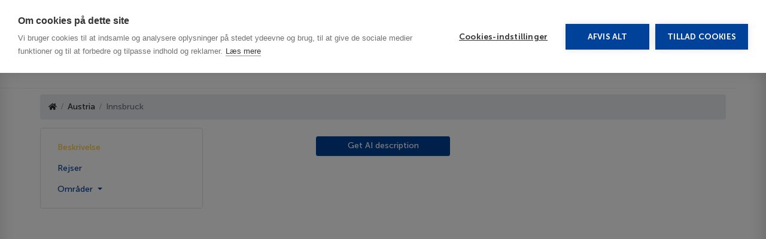

--- FILE ---
content_type: text/html; charset=utf-8
request_url: https://detur.dk/da/avstriya/innsbruck
body_size: 64024
content:
<!doctype html>
<html lang="da"
      dir="ltr"
      prefix="og: http://ogp.me/ns#">
<head>
    <meta charset="UTF-8">
    <meta name="viewport" content="width=device-width, initial-scale=1">
    <title>Innsbruck. Austria - frtidsaktiviteter, udflugterhoteller. Seneste priser. :: Detur Denmark</title>
    <meta name="dcterms.rightsHolder" content="Goodwin Soft http://goodwin-soft.com">
    <meta name="theme-color" content="#004199">
    <meta name="mobile-web-app-capable" content="yes">
    <meta name="title" content="Innsbruck. Austria - frtidsaktiviteter, udflugterhoteller. Seneste priser. :: Detur Denmark" />
<meta name="description" content="Innsbruck. Austria. Fritidsaktiviteter og rejser i Innsbruck. Altid opdaterede priser. Let at bestille. Udflugter." />
    <meta http-equiv="Content-Type" content="text/html; charset=utf-8" />
            <link rel="apple-touch-icon" href="/u/logo-512.png" sizes="512x512">
                <link rel="icon" href="/u/favicon.ico">
                <link rel="canonical" href="https://detur.dk/da/avstriya/innsbruck">
                            <link rel="alternate" href="https://detur.dk/en/avstriya/innsbruck" hreflang="en">
                        <meta property="og:site_name"
          content="Detur">
    <meta property="og:url"
          content="https://detur.dk/da/avstriya/innsbruck">
                                                    <span style="display:none"><!-- spacer removal --></span> <style type="text/css">.caleran-container .caleran-input, .caleran-container-mobile .caleran-input {
  border: 1px solid #dee2e6 !important;
  border-radius: 20px!important;
  background: #fff!important;
}

.search-form .form form .form-row .col .dropdown-menu.menu-pick-date, .search-form .form form .form-row .col .dropdown-menu.menu-pick-date-from, .search-form .form form .form-row .col .dropdown-menu.menu-pick-date-to {
  border-radius: 20px!important;
}




#searchFormsTabs {display: none !important; }

.search-form .form form .form-row .col {
    border-top: none!important;
  }


  /* Default: Extra-small devices such as small phones (less than 200px) */
  @media only screen and (min-width: 200px) {
     
     .form-row {gap:-5px;}
     .search-form .form form .form-row .col {padding: 5px!important;}
              .search-form .form form .form-row .col .dropdown-toggle {height:30px!important; padding-left: 8px; padding-right: 8px; }
              .search-form .form form .form-row .col .dropdown-toggle {line-height: 30px!important;padding: 0 8px!important;}
              .btn.dropdown-toggle {font-size: 13px!important;}
              .col-pick-tour-nights button {font-size: 13px!important;}
            
    
  }
             
             
                 
                 /* Small devices such as large phones (640px and up) */
                 @media only screen and (min-width: 640px) {
                     
                     .form-row {gap:10px;}
                     .search-form .form form .form-row .col {padding: 14px 15px 15px 14px!important;}
                              .search-form .form form .form-row .col .dropdown-toggle {height:35px!important; padding-left: 8px; padding-right: 8px; }
                              .search-form .form form .form-row .col .dropdown-toggle {line-height: 30px!important;padding: 0 8px!important;}
                              .btn.dropdown-toggle {font-size: 13px!important;}
                              .col-pick-tour-nights button {font-size: 13px!important;}
                             }
                 
                 /* Medium devices such as tablets (768px and up) */
                 @media only screen and (min-width: 768px) { 
                     
                     .form-row {gap:10px;}
                     .search-form .form form .form-row .col {padding: 14px 15px 15px 14px!important;}
                     .search-form .form form .form-row .col .dropdown-toggle {height:35px!important; padding-left: 8px; padding-right: 8px; }
                     .search-form .form form .form-row .col .dropdown-toggle {line-height: 30px!important; padding: 0 8px!important;}
                     .btn.dropdown-toggle {font-size: 14px!important;}
                     .col-pick-tour-nights button {font-size: 14px!important;}
                     
                 }
                 
                 /* Large devices such as laptops (1024px and up) */
                 @media only screen and (min-width: 1024px) {                     
                     .form-row {gap:10px;}
                     .search-form .form form .form-row .col {padding: 14px 15px 15px 14px!important;}
                     .search-form .form form .form-row .col .dropdown-toggle {height:35px!important; padding-left: 8px; padding-right: 8px; }
                     .search-form .form form .form-row .col .dropdown-toggle {line-height: 30px!important; padding: 0 8px!important;}
                     .btn.dropdown-toggle {font-size: 14px!important;}
                     .col-pick-tour-nights button {font-size: 14px!important;}
              
                 }
                 
                 /* Largest devices such as desktops (1280px and up) */
                 @media only screen and (min-width: 1280px) { 
       
                     .form-row {gap:10px;}
                     .search-form .form form .form-row .col {padding: 14px 15px 15px 14px!important;}
                   .search-form .form form .form-row .col .dropdown-toggle { height:35px!important; padding-left: 8px; padding-right: 8px; }
                   .search-form .form form .form-row .col .dropdown-toggle {line-height: 30px!important; padding: 0 8px!important;}
                   .btn.dropdown-toggle {font-size: 14px!important;}
                   .col-pick-tour-nights button {font-size: 14px!important;}

                 }


.search-form .form form .form-row .col > label + .btn:hover {
  border: 1px solid #dee2e6 !important;
  border-radius: 4px;
}

.search-form .form form .form-row .col > label + .btn {
  border: 1px solid #dee2e6 !important;
  border-radius: 4px;
}





  .col.form-submit .btn.btn-primary {
    width: 100%!important;
    white-space: nowrap;
    border-radius: 15px !important;
    background-color: #004199 !important;
    padding: 5px;
    transition: all 0.3s ease; /* для плавності */
  }

  #asyncPackageSearch hr.mt-0 {
  display: none !important;
}




     
  .search-forms-bs4 .main-block {
border: none!important;
background-color: #fff!important;
border-radius: 45px!important;
}


.page-content .search-form.async-package .form form .form-row .col.col-pick-destination .dropdown-menu .dropdown-menu-list .dropdown-accordion.expanded .dropdown-item-text::after {
  border-bottom: 1px solid #fcc833 !important;
  border-left: 1px solid #fcc833 !important;

}


.search-form .form form .form-row .col .dropdown-menu .dropdown-menu-list .dropdown-item:hover {
  background-color: rgba(156, 182, 215, 0.5)!important;
  color: #fff;
}

.spin-edit button:hover {
  background-color: #004199!important;
  border-color: #004199!important;
  color: #fcc833!important;
}

.btn-outline-secondary {
  color: #004199!important;
  border-color: #004199!important;
}

.search-forms-bs4 .main-block.with-shadow {
box-shadow: 0 0 10px rgba(0,0,0,0.15)!important;
}


.search-form .form {
 border: none!important;
background-color: #fff!important;
border-radius: 45px!important;
}





  /* Default: Extra-small devices such as small phones (less than 640px) */
  @media only screen and (min-width: 350px) {
     .dropdown-menu.menu-pick-destination{min-width: 350px; /* або інше мінімальне значення */}
     .form-row {gap:-5px;}
     .search-form .form form .form-row .col {padding: 5px!important;}
  }
             
             
                 
                 /* Small devices such as large phones (640px and up) */
                 @media only screen and (min-width: 640px) {
                     .dropdown-menu.menu-pick-destination{min-width: 400px; /* або інше мінімальне значення */}
                     .form-row {gap:10px;}
                     .search-form .form form .form-row .col {padding: 5px 15px 5px 14px !important;}
                 }
                 
                 /* Medium devices such as tablets (768px and up) */
                 @media only screen and (min-width: 768px) { 
                     .dropdown-menu.menu-pick-destination{min-width: 400px; /* або інше мінімальне значення */}
                     .form-row {gap:10px;}
                     .search-form .form form .form-row .col {padding: 5px 15px 5px 14px !important;}
                 }
                 
                 /* Large devices such as laptops (1024px and up) */
                 @media only screen and (min-width: 1024px) {
                     .dropdown-menu.menu-pick-destination{min-width: 650px; /* або інше мінімальне значення */}
                     .form-row {gap:10px;}
                     .search-form .form form .form-row .col {padding: 5px 15px 5px 14px !important;}
                 }
                 
                 /* Largest devices such as desktops (1280px and up) */
                 @media only screen and (min-width: 1280px) { 
                     .dropdown-menu.menu-pick-destination{min-width: 650px; /* або інше мінімальне значення */}
                     .form-row {gap:10px;}
                     .search-form .form form .form-row .col {padding: 5px 15px 5px 14px !important;}

                 }


                 
.dropdown-menu.menu-pick-destination {

max-width: none !important;
}

@media (max-width: 575.98px) {
  .search-form .form form .form-row .col {
    width: 50% !important;
    min-width: 50% !important;
  }


   .page-content .search-form.async-package .form form .form-row .col.col-pick-destination .dropdown-menu .dropdown-menu-list .dropdown-accordion.expanded .dropdown-item-text::after {top:1rem!important;}
}

  @media (max-width: 575.98px) {
    .search-form .form form .form-row .col.override-50 {
      width: 50% !important;
      min-width: 50% !important;}}



/* Change background to white for the dropdown menu containers */
.dropdown-menu.menu-pick-date.show,
     .dropdown-menu.menu-pick-destination.show,
     .dropdown-menu.menu-pick-city-from.show {
         background-color: white;
     }

     /* Set border-radius to 50px and background to white for active form row columns */
     .search-form .form form .form-row .col.active {
         border-radius: 30px!important;
         background-color: white !important;
     }


.search-forms-bs4 .main-block .tab-content {
background-color: #fff!important;
border-radius: 45px!important;
}

.force-custom-style {
border-radius: none !important;
background-color: transparent !important;
border:none!important;
}

.search-forms-bs4 .main-block .tab-content .search-form .form form{
 border-radius:45px!important;

 background-color: #fff!important;
}



.search-forms-bs4{min-height:150px!important;}


@media (max-width: 768px) {
.page-body .page-content {
 min-height: auto !important;
}
}


.col.form-submit .btn.btn-primary {
    width: 100%!important;
    white-space: nowrap;
    border-radius: 8px !important;
    background-color: #004199 !important;
    padding: 5px;
    transition: all 0.3s ease; /* для плавності */
  }

  #asyncPackageSearch hr.mt-0 {
  display: none !important;
}
.search-form .form form .form-row .col.form-submit {
  
  align-items: end!important;}

  

 @media (max-width: 575.98px) {
    .search-form .form form .form-row .col.override-50 {
      width: 50% !important;
      min-width: 50% !important;}

   

    .input-group-append .btn-plus, .input-group-prepend .btn-minus {font-size: 13px!important;}

    .search-form .form form .form-row .col.form-submit {
  
  align-items: end!important;}

          .search-form .form form .form-row .col .dropdown-menu .dropdown-menu-list .dropdown-item, .search-form .form form .form-row .col .dropdown-menu .dropdown-menu-list .dropdown-item-text {  font-size: 12px!important;
  }

   .dropdown-menu.show {
    width: 80vw !important;
     left: 50% !important;
    transform: translateX(-50%) !important;
    right: auto !important; 
  }

    .col-pick-destination .dropdown-menu {
    width: 85vw !important;
    left: -100% !important;
    transform: translateX(-50%) !important;
    right: auto !important;
  }




  }


  @media only screen and (min-width: 200px) {
  .btn.dropdown-toggle {
    width: 100%!important;
    text-align: left!important;
  }
}

.submit-button.mobile-default {
  border-radius: 8px;
  font-size: 14px;
  padding: 4.5px 35px;
  background-color: rgb(23, 70, 148);
  width: 100%;
}




/* mobile: col 50% */
@media (max-width: 575.98px){
  .search-form .form form .form-row{
    display:flex;
    flex-wrap: wrap !important; 
  }
  .search-form .form form .form-row > .col{
    flex: 0 0 50% !important;   
    max-width: 50% !important;  
    width: 50% !important;      
    min-width: 0 !important;    
  }
  /* сабміт на всю ширину */
  .search-form .form form .form-row > .col.form-submit{
    flex: 0 0 100% !important;
    max-width: 100% !important;
    width: 100% !important;
  }
}


.search-form .dropdown-item.active,
.search-form .dropdown-item:active {
  background-color: #004199 !important;
  color: #fff !important; /* якщо хочеш ще й текст білим */
}
</style> <script>




  if (window.innerWidth <= 576) {
    const stylePatch = document.createElement('style');
    stylePatch.innerHTML = `
      .submit-button {
        border-radius: 8px !important;
        font-size: 14px !important;
        padding: 4.5px 35px !important;
        background-color: rgb(23, 70, 148) !important;
        width: 100% !important;
      }
    `;
    document.head.appendChild(stylePatch);
  }


 if (window.innerWidth <= 575.98) {
    const style = document.createElement('style');
    style.innerHTML = `
      .search-form .form form .form-row .col {
        flex: 0 0 50% !important;
        max-width: 50% !important;
        width: 50% !important;
        min-width: 50% !important;
      }
    `;
    document.head.appendChild(style);
  }



document.addEventListener('DOMContentLoaded', function () {
    if (window.location.pathname.startsWith('/da/find/','/en/find/')) {
      const style = document.createElement('style');
      style.innerHTML = `
        .search-form .form form {
          background-color: #fff !important;
          border-radius: 45px !important;
          box-shadow: 0 0 10px rgba(0,0,0,0.15) !important;
          padding: 10px 20px;
          margin-top: 20px!important;
          margin-bottom: 30px!important;
        }
      `;
      document.head.appendChild(style);
    }
  });


  document.addEventListener('DOMContentLoaded', function () {
    if (window.location.pathname.startsWith('/da/rejsemal', '/en/rejsemal', '/da/rejsetilbud', '/en/rejsetilbud'  )) {
      const style = document.createElement('style');
      style.innerHTML = `
        .search-forms-bs4 .main-block {

          margin-top: 20px!important;
          margin-bottom: 30px!important;
        }
      `;
      document.head.appendChild(style);
    }
  });


const style = document.createElement("style");
style.innerHTML = `
 @media (min-width: 768px) {
   .page-content .search-form.async-package .form form .form-row .col.col-pick-destination .dropdown-menu.left-shift {
     left: 0px !important;
   }
 }

 @media (min-width: 992px) {
   .page-content .search-form.async-package .form form .form-row .col.col-pick-destination .dropdown-menu.left-shift {
     left: 0px !important;
   }
 }
`;
document.head.appendChild(style);



// <div class="w-100 text-center">

document.addEventListener("DOMContentLoaded", function () {
 const banners = document.querySelectorAll('.w-100.text-center');
 banners.forEach(function (el) {
   const link = el.querySelector('a');
   if (link && link.getAttribute('href') === 'https://detur.dk/da/bedste-priser') {
     el.style.display = 'none';
   }
 });
});


// Apply styles to .col.col-pick-city-from / col col-pick-destination / col-pick-tour-nights / col-pick-tourists
document.addEventListener("DOMContentLoaded", function () {
var elements = document.querySelectorAll('.col.col-pick-city-from, .col.col-pick-destination, .col.col-pick-date, .col.col-pick-tour-nights, .col.col-pick-tourists');
if (elements.length > 0) {
 elements.forEach(function(el) {
   el.classList.add('force-custom-style');
 });
 console.log('Class .force-custom-style added to .col.col-pick-city-from and .col.col-pick-destination and .col.col-pick-date and .col.col-pick-tour-nights and .col.col-pick-tourists');
} else {
 console.log('No matching elements found.');
}
});




document.addEventListener('DOMContentLoaded', function() {

// Apply border-radius to .form.expanded.always
var formExpandedAlways = document.querySelector('.form.expanded.always');
if (formExpandedAlways) {
 formExpandedAlways.style.setProperty('border-radius', '45px', 'important');  // Apply border-radius with !important
 console.log('Border-radius applied to .form.expanded.always');
} else {
 console.log('Element .form.expanded.always not found.');
}

// Apply border-radius to .search-form.async-package.inner
var searchFormAsyncPackage = document.querySelector('.search-form.async-package.inner');
if (searchFormAsyncPackage) {
 searchFormAsyncPackage.style.setProperty('border-radius', '45px', 'important');  // Apply border-radius with !important
 console.log('Border-radius applied to .search-form.async-package.inner');
} else {
 console.log('Element .search-form.async-package.inner not found.');
}

// Apply border-radius to <form> tag
var formElement = document.querySelector('form[action="/sv/find/flyg-hotell"]');
if (formElement) {
 formElement.style.setProperty('border-radius', '45px', 'important');  // Apply border-radius with !important
 console.log('Border-radius applied to form with action "/sv/find/flyg-hotell"');
} else {
 console.log('Form with action "/sv/find/flyg-hotell" not found.');
}

// Apply border-radius to .form-row.root-form-row.rounded and override inline style
var formRow = document.querySelector('.form-row.root-form-row.rounded');
if (formRow) {
 // Remove the inline style for border-radius if it exists
 formRow.style.removeProperty('border-radius');
 // Now apply the border-radius with !important
 formRow.style.setProperty('border-radius', '45px', 'important');
 console.log('Border-radius applied to .form-row.root-form-row.rounded');
} else {
 console.log('Element .form-row.root-form-row.rounded not found.');
}

// Existing code: Apply styles to other elements
var element = document.querySelector('.w-100.col-additional');
if (element) {
 element.style.setProperty('width', '0px', 'important');
 element.style.setProperty('padding', '0px', 'important');
 element.style.setProperty('margin', '0px', 'important');
 console.log('Styles with !important applied to .w-100 col-additional:', element);
}

var mainBlock = document.querySelector('.main-block');
if (mainBlock) {
 mainBlock.style.backgroundColor = '#fff';
 mainBlock.style.padding = '10px';
 mainBlock.style.setProperty('border-radius', '45px', 'important');  // Apply border-radius with !important
 mainBlock.style.setProperty('background', 'linear-gradient(to right, rgb(255, 255, 255), rgb(255, 255, 255), rgb(255, 255, 255))', 'important');
 mainBlock.style.setProperty('padding-top', '20px', 'important');
 mainBlock.style.setProperty('padding-bottom', '20px', 'important');
 mainBlock.style.setProperty('padding-left', '30px', 'important');
 mainBlock.style.setProperty('padding-right', '30px', 'important');
 mainBlock.style.setProperty('box-shadow', '0 0 10px rgba(0,0,0,0.15)', 'important');
 console.log('Styles applied to .main-block:', mainBlock);
}

var findButton = document.querySelector('.col.form-submit .btn.btn-primary');
if (findButton) {
 findButton.style.backgroundColor = '#174694';
 findButton.style.padding = '5px';
 findButton.style.setProperty('border-radius', '45px', 'important');  // Apply border-radius with !important
 findButton.style.setProperty('background-color', '#174694', 'important');
 findButton.style.setProperty('border-radius', '15px', 'important');
 console.log('Styles applied to Find button:', findButton);
}

// Media query logic for responsive styles
var mediaQuery1096 = window.matchMedia("(max-width: 1096px)");
function handleMediaQuery1096Change(event) {
 if (event.matches) {
   findButton.style.width = '50%';
 } else {
   findButton.style.width = ''; // Reset to default
 }
}
mediaQuery1096.addListener(handleMediaQuery1096Change);
handleMediaQuery1096Change(mediaQuery1096); // Initial check

var mediaQuery768 = window.matchMedia("(max-width: 768px)");
function handleMediaQuery768Change(event) {
 var btnLgElements = document.querySelectorAll('.search-form .form form .form-row .col > .btn-lg');
 var dropdownToggleElements = document.querySelectorAll('.search-form .form form .form-row .col .dropdown-toggle');
 
 btnLgElements.forEach(function(btnLg) {
   if (event.matches) {
     btnLg.style.fontSize = '19px';
   } else {
     btnLg.style.fontSize = ''; // Reset to default
   }
 });

 dropdownToggleElements.forEach(function(dropdownToggle) {
   if (event.matches) {
     dropdownToggle.style.fontSize = '17px';
   } else {
     dropdownToggle.style.fontSize = ''; // Reset to default
   }
 });
}
mediaQuery768.addListener(handleMediaQuery768Change);
handleMediaQuery768Change(mediaQuery768); // Initial check

console.log('Script executed and styles with media queries should be applied as intended.');
});


     // Function to close the dropdown if click/touch outside
     function closeDropdownOnClickOutside(event) {
         const dropdownMenus = document.querySelectorAll('.dropdown-menu');
         
         // Close any dropdowns if the click is outside of them
         dropdownMenus.forEach(dropdown => {
             if (!dropdown.contains(event.target) && dropdown.classList.contains('show')) {
                 dropdown.classList.remove('show'); // Hide the dropdown
             }
         });
     }

     // Event listeners for click and touch on the document to detect outside clicks
     document.addEventListener('click', closeDropdownOnClickOutside);
     document.addEventListener('touchstart', closeDropdownOnClickOutside);

     // Toggle dropdown visibility when clicking on a dropdown trigger (your specific trigger element)
     document.querySelectorAll('.dropdown-toggle').forEach(item => {
         item.addEventListener('click', function(event) {
             const menu = item.nextElementSibling; // Assuming the menu is right after the button
             menu.classList.toggle('show'); // Toggle visibility of the dropdown menu
             event.stopPropagation(); // Prevent the click from propagating and triggering outside click handler
         });
     });


 
// 50% width for drop-toggle on mobile
function applyMobileOverride() {
  const isMobile = window.innerWidth <= 575.98;
  const cols = document.querySelectorAll('.search-form .form .form-row .col');

  cols.forEach(col => {
    if (isMobile) {
      col.classList.add('override-50');
    } else {
      col.classList.remove('override-50');
    }
  });
}

// ✅ ОНОВЛЕНО: функція для стилізації кнопки + очищення початкового класу
function styleSubmitButton() {
  const btn = document.querySelector('.submit-button');
  const isMobile = window.matchMedia('(max-width: 576px)').matches;

  if (btn) {
    // Видаляємо базовий клас (якщо JS встиг)
    btn.classList.remove('mobile-default');

    if (isMobile) {
      btn.setAttribute('style', `
        border-radius: 8px !important;
        font-size: 14px !important;
        padding: 4.5px 35px !important;
        background-color: rgb(23, 70, 148) !important;
        width: 100% !important;
      `);
    } else {
      btn.setAttribute('style', `
        border-radius: 5px !important;
        font-size: 16px !important;
        padding: 5px !important;
        background-color: rgb(23, 70, 148) !important;
        width: 100% !important;
      `);
    }
  }
}

// ✅ Застосовуємо одразу при завантаженні DOM
window.addEventListener('DOMContentLoaded', () => {
  applyMobileOverride();
  styleSubmitButton();
});

// ✅ Якщо потрібно — також залишаємо обробник 'load'
window.addEventListener('load', applyMobileOverride);

// ✅ Обробник resize — для адаптації при зміні ширини
window.addEventListener('resize', () => {
  applyMobileOverride();
  styleSubmitButton();
});










// .w-100.col-additional remove

  const observer = new MutationObserver(() => {
    const extra = document.querySelectorAll('.w-100.col-additional');
    if (extra.length > 0) {
      extra.forEach(el => el.remove());
      observer.disconnect(); // зупиняємо спостерігача
    }
  });

  observer.observe(document.body, { childList: true, subtree: true });
    

</script> <script>
// 50% колонки на мобільних, навіть якщо сервер ставить 100% !important
(function () {
  const MQ = window.matchMedia('(max-width: 575.98px)');

  // застосувати інлайн-стилі з !important
  function force50() {
    const rows = document.querySelectorAll('.search-form .form form .form-row');
    rows.forEach(row => {
      // зробимо flex-рядок і дозволимо перенос
      row.style.setProperty('display', 'flex', 'important');
      row.style.setProperty('flex-wrap', 'wrap', 'important');

      // всі .col → 50%
      row.querySelectorAll(':scope > .col').forEach(col => {
        // виняток: кнопка сабміту або колонки, яким треба 100%
        if (col.classList.contains('form-submit') || col.classList.contains('keep-100')) {
          col.style.setProperty('flex', '0 0 100%', 'important');
          col.style.setProperty('max-width', '100%', 'important');
          col.style.setProperty('width', '100%', 'important');
          col.style.setProperty('min-width', '100%', 'important');
        } else {
          col.style.setProperty('flex', '0 0 50%', 'important');
          col.style.setProperty('max-width', '50%', 'important');
          col.style.setProperty('width', '50%', 'important');
          col.style.setProperty('min-width', '50%', 'important'); 
        }
      });
    });
  }

  function cleanupDesktop() {
    // при поверненні на десктоп — прибираємо інлайни (щоб не ламати грід)
    document.querySelectorAll('.search-form .form form .form-row').forEach(row => {
      row.style.removeProperty('display');
      row.style.removeProperty('flex-wrap');
      row.querySelectorAll(':scope > .col').forEach(col => {
        col.style.removeProperty('flex');
        col.style.removeProperty('max-width');
        col.style.removeProperty('width');
        col.style.removeProperty('min-width');
      });
    });
  }

  function apply() {
    if (MQ.matches) force50(); else cleanupDesktop();
  }

  // первинний запуск
  document.addEventListener('DOMContentLoaded', apply);
  window.addEventListener('load', apply);
  MQ.addEventListener ? MQ.addEventListener('change', apply) : MQ.addListener(apply);
  window.addEventListener('resize', apply);

  // підхоплюємо динамічні зміни від CMS (перемальовування форми)
  const mo = new MutationObserver(() => { if (MQ.matches) force50(); });
  mo.observe(document.body, { childList: true, subtree: true });
})();






</script>                                                            <script>
document.addEventListener('DOMContentLoaded', function () {

  // Мапа "текст → HTML із зірками"
  const starMap = {
    '5*****':
      '<span class="fas fa-star" aria-hidden="true"></span>' +
      '<span class="fas fa-star" aria-hidden="true"></span>' +
      '<span class="fas fa-star" aria-hidden="true"></span>' +
      '<span class="fas fa-star" aria-hidden="true"></span>' +
      '<span class="fas fa-star" aria-hidden="true"></span>',

    '4+*':
      '<span class="fas fa-star" aria-hidden="true"></span>' +
      '<span class="fas fa-star" aria-hidden="true"></span>' +
      '<span class="fas fa-star" aria-hidden="true"></span>' +
      '<span class="fas fa-star" aria-hidden="true"></span>' +
      '<span class="fas fa-star-half-alt" aria-hidden="true"></span>',

    '4****':
      '<span class="fas fa-star" aria-hidden="true"></span>' +
      '<span class="fas fa-star" aria-hidden="true"></span>' +
      '<span class="fas fa-star" aria-hidden="true"></span>' +
      '<span class="fas fa-star" aria-hidden="true"></span>',

    '3+*':
      '<span class="fas fa-star" aria-hidden="true"></span>' +
      '<span class="fas fa-star" aria-hidden="true"></span>' +
      '<span class="fas fa-star" aria-hidden="true"></span>' +
      '<span class="fas fa-star-half-alt" aria-hidden="true"></span>',

    '3***':
      '<span class="fas fa-star" aria-hidden="true"></span>' +
      '<span class="fas fa-star" aria-hidden="true"></span>' +
      '<span class="fas fa-star" aria-hidden="true"></span>',

    '2+*':
      '<span class="fas fa-star" aria-hidden="true"></span>' +
      '<span class="fas fa-star" aria-hidden="true"></span>' +
      '<span class="fas fa-star-half-alt" aria-hidden="true"></span>',

    '2**':
      '<span class="fas fa-star" aria-hidden="true"></span>' +
      '<span class="fas fa-star" aria-hidden="true"></span>',

    '1+*':
      '<span class="fas fa-star" aria-hidden="true"></span>' +
      '<span class="fas fa-star-half-alt" aria-hidden="true"></span>',

    '1*':
      '<span class="fas fa-star" aria-hidden="true"></span>'
  };

  function replaceLabels(root) {
    const scope = root && root.querySelectorAll ? root : document;
    const labels = scope.querySelectorAll(
      '.post-filter[data-filter="hotel_categories"] .switcher-label.title'
    );

    labels.forEach(label => {
      // щоб не перезаписувати вдруге
      if (label.dataset.starsDone === '1') return;

      // прибираємо зайві пробіли / переноси
      const txt = label.textContent.replace(/\s+/g, '').trim();

      if (starMap[txt]) {
        label.innerHTML = starMap[txt];
        label.dataset.starsDone = '1';
      }
    });
  }

  // 1) запуск по вже наявному DOM
  replaceLabels();

  // 2) MutationObserver на весь body — для динамічного підвантаження
  if ('MutationObserver' in window) {
    const observer = new MutationObserver(mutations => {
      mutations.forEach(m => {
        m.addedNodes.forEach(node => {
          if (node.nodeType === 1) {
            replaceLabels(node);
          }
        });
      });
    });

    observer.observe(document.body, {
      childList: true,
      subtree: true
    });
  }

});
</script><style type="text/css">.post-filter[data-filter="hotel_categories"] .switcher-label.title .fa-star,
.post-filter[data-filter="hotel_categories"] .switcher-label.title .fa-star-half-alt {
  color: #ffc107;
  margin-right: 2px;
  font-size: 12px!important;
}
</style>                                                            <style type="text/css">@media (max-width: 767.98px) {
  /* тільки сторінки готелів */
  body[data-hotel-page="true"] 
  .search-form.async-package.hotel-page 
  .form form .form-row .col:nth-child(2) .dropdown-menu {
    margin-left: -100% !important;
    left: 0 !important;
    right: auto !important;
    transform: none !important;
  }
}
</style> <script>
document.addEventListener("DOMContentLoaded", function () {
  const url = window.location.href;
  const isHotelPage =
    url.startsWith("https://detur.dk/da/hotel/") ||
    url.startsWith("https://detur.dk/en/hotel/");
  if (!isHotelPage) return;

  // Позначаємо тіло, щоб CSS спрацював лише тут
  document.body.setAttribute("data-hotel-page", "true");

  // Динамічний контент: MutationObserver для надійності
  const observer = new MutationObserver(() => {
    document
      .querySelectorAll(
        ".search-form.async-package.hotel-page .form form .form-row .col:nth-child(2) .dropdown-menu"
      )
      .forEach((menu) => {
        menu.style.marginLeft = "-100%";
        menu.style.left = "0";
        menu.style.right = "auto";
        menu.style.transform = "none";
      });
  });

  const target = document.querySelector(".search-form.async-package.hotel-page");
  if (target) {
    observer.observe(target, { childList: true, subtree: true });
  }
});
</script>                                                            <span aria-hidden="true" style="display:none">&nbsp;</span> <script>
(function(){
  if (!/\/find\//.test(location.pathname)) return;

  /* ---- 1) Читаємо bnlimit з URL (query) або з hash ---- */
  function getLimit() {
    try {
      const query = new URLSearchParams(location.search.slice(1));
      if (query.has('bnlimit')) {
        const v = parseInt(query.get('bnlimit'), 10);
        if (isFinite(v)) return v;
      }
    } catch(_) {}
    try {
      const hash = new URLSearchParams((location.hash||'').replace(/^#/, ''));
      if (hash.has('bnlimit')) {
        const v = parseInt(hash.get('bnlimit'), 10);
        if (isFinite(v)) return v;
      }
    } catch(_) {}
    return null;
  }

  /* ---- 2) Селектори ціни та картки ---- */
  // точний вузол з твого прикладу:
  const PRICE_STRICT = 'div.text-primary.text-big.text-responsive.font-weight-bold.my-2.my-md-0';
  // запасні варіанти на випадок інших шаблонів:
  const PRICE_FALLBACK = [
    'div.text-primary.text-big.text-responsive.font-weight-bold',
    'div.text-primary.font-weight-bold',
    '.result-price',
    '.price',
    '[class*="price"]'
  ].join(',');

  const CARD_PRIOR = '.async-package'; // головна оболонка для видалення
  const CARD_OTHERS = '.card, .offer-card, .hotel-card, .result-item, .search-result, .search-item, li, .col, .row';

  function parsePrice(text){
    // "3.150&nbsp;DKK" → 3150; також ловить "3 150", "3150,-", т.д.
    const clean = (text||'').replace(/\u00A0/g,' ').replace(/[^0-9]/g,'');
    return clean ? parseInt(clean,10) : NaN;
  }

  function findCard(el){
    return el.closest(CARD_PRIOR) || el.closest(CARD_OTHERS) || el.parentElement;
  }

  /* ---- 3) Прибирання порожніх оболонок після видалення ---- */
  function stripEmpty() {
    // прибрати пусті async-package
    document.querySelectorAll('.async-package').forEach(box=>{
      const hasKids = box.children.length > 0;
      const txt = (box.textContent||'').replace(/\u00A0/g,' ').trim();
      if (!hasKids && !txt) box.remove();
    });
    // прибрати порожні ряди/листинги
    document.querySelectorAll('.result, .results-wrapper, .search-results, .result-list, .row').forEach(w=>{
      const hasVisible = [...w.children].some(ch=>{
        const cs = getComputedStyle(ch);
        return cs.display!=='none' && ch.offsetWidth>0 && ch.offsetHeight>0 && cs.visibility!=='hidden';
      });
      if (!hasVisible) w.remove();
    });
    // скинути штучні висоти та форснути layout
    document.querySelectorAll('.results-wrapper, .search-results, .result-list, .isotope, .masonry, .grid')
      .forEach(el=>{ if (el && el.style){ el.style.minHeight='0'; el.style.height=''; }});
    try{ window.dispatchEvent(new Event('resize')); }catch(_){}
    void document.body.offsetHeight;
    if (window.jQuery){
      const $ = window.jQuery;
      try{$('.isotope').isotope && $('.isotope').isotope('layout');}catch(_){}
      try{$('.masonry').masonry && $('.masonry').masonry('layout');}catch(_){}
      try{$('.grid').isotope && $('.grid').isotope('layout');}catch(_){}
    }
  }

  /* ---- 4) Основна логіка фільтра ---- */
  function applyLimit(limit){
    let list = document.querySelectorAll(PRICE_STRICT);
    if (!list.length) list = document.querySelectorAll(PRICE_FALLBACK);
    if (!list.length) return false;

    let removed = 0;
    list.forEach(el=>{
      const price = parsePrice(el.textContent);
      if (!isFinite(price)) return;
      if (price > limit) {
        const card = findCard(el);
        if (card && card.parentNode) { card.parentNode.removeChild(card); removed++; }
      }
    });

    if (removed) stripEmpty();
    return removed > 0;
  }

  /* ---- 5) Запуск: тільки якщо є bnlimit ---- */
  const LIMIT = getLimit();
  if (!LIMIT) return;

  // (опційно) сховати футер у режимі BN — приберіть рядок, якщо не потрібно
  // document.querySelectorAll('footer').forEach(f=>f.style.display='none');

  // кілька спроб на старті (під динамічне завантаження)
  let tries = 0;
  const tick = setInterval(()=>{ tries++; if (applyLimit(LIMIT) || tries > 40) clearInterval(tick); }, 400);

  // реагуємо на довантаження/перемальовку
  const mo = new MutationObserver(()=>applyLimit(LIMIT));
  mo.observe(document.body, {childList:true, subtree:true, characterData:true});
})();
</script>                                                            <br />
<script src="https://unpkg.com/gsap@3/dist/gsap.min.js"></script><script src="https://unpkg.com/gsap@3/dist/ScrollTrigger.min.js"></script><script>


  /**
 * Script: adjustGuestsDropdownMargin.js
 * Adds margin-left: -80px !important to .menu-pick-guests .dropdown-menu on mobile
 * Works even if dropdown is toggled via custom JS
 */



  document.addEventListener('DOMContentLoaded', function () {
    function forceDropdownPosition() {
      const dropdown = document.querySelector('.dropdown-menu.menu-pick-guests');

      if (window.innerWidth < 768 && dropdown && dropdown.classList.contains('show')) {
        // Wait for Popper.js to apply styles, then override
        setTimeout(() => {
          dropdown.style.setProperty('left', '-80px', 'important');
          dropdown.style.setProperty('transform', 'none', 'important');
        }, 50); // small delay to override Popper positioning
      }
    }

    // Watch for click on the dropdown toggle
    const toggle = document.querySelector('button[data-toggle="dropdown"]');
    if (toggle) {
      toggle.addEventListener('click', function () {
        forceDropdownPosition();
      });
    }

    // Reapply if window resizes
    window.addEventListener('resize', function () {
      const dropdown = document.querySelector('.dropdown-menu.menu-pick-guests');
      if (window.innerWidth >= 768 && dropdown) {
        dropdown.style.removeProperty('left');
        dropdown.style.removeProperty('transform');
      }
    });
  });



  /**
 * Script: convertMainMenuLinkToText.js
 * Converts the main menu link "Afbudsrejser" (/da/) into a non-clickable text label.
 * Replaces the <a> element with a <span> while keeping the dropdown caret fully functional.
 * Ensures submenu items inside .dd-menu remain clickable.
 */
  document.addEventListener("DOMContentLoaded", function () {
    var item = document.querySelector('.nav-item.dropdown.li-about > a.nav-link[href="/da/"]');

    if (item) {
      var label = document.createElement("span");
      label.className = item.className + " nav-link-static";
      label.textContent = item.textContent;

      item.parentNode.replaceChild(label, item);
    }
  });




  /**
 * Script: GSAP
 * Turkey Destination Intro Block
 */


 (function () {
  function init() {
    if (!window.gsap || !window.ScrollTrigger) return;

    // сигнал CSS, що можна ховати елементи
    document.documentElement.classList.add('gsap-ready');

    gsap.registerPlugin(ScrollTrigger);

    var items = document.querySelectorAll('.turkey-intro .gsap-fade-in');
    if (!items.length) return;

    items.forEach(function (el) {
      gsap.fromTo(
        el,
        { autoAlpha: 0, y: 12 },
        {
          autoAlpha: 1,
          y: 0,
          duration: 0.7,
          ease: 'power2.out',
          scrollTrigger: {
            trigger: el,
            start: 'top 90%',
            once: true
          }
        }
      );
    });

    ScrollTrigger.refresh();
  }

  window.addEventListener('load', init);
})();

</script>                                                            <style type="text/css">.cart-step .flight-alternatives {
    max-height: 0px;
    min-height: 0px !important;
    overflow: hidden;
    }
}
</style>                                                            <script>
</script>                                                            <!-- sortAfbudsrejserByDate.js — Stable sort .spo-kits > .col by nearest departure --><script>
(function(){
  // Працюємо на всіх сторінках "Afbudsrejser"
const TARGET_PATHS = [
  /^\/da\/afbudsrejser\/?$/,           // головна Afbudsrejser
  /^\/da\/afbudsrejser-kastrup\/?$/,   // Kastrup
  /^\/da\/afbudsrejser-billund\/?$/,   // Billund
  /^\/da\/afbudsrejser-aalborg\/?$/    // Aalborg
];
  const OUTER_SELECTOR = '.lazy-spo-kits';
  const GRID_SELECTOR  = '.lazy-spo-kits .spo-kits'; // саме цей контейнер
  const CARD_SELECTOR  = null; // null => прямі діти GRID (.spo-kits > .col)
  const DEBUG = false;

  const log = (...a)=>{ if(DEBUG) console.log('[sortAfbudsrejserByDate]', ...a); };

  const onTargetPage = () => TARGET_PATHS.some(rx => rx.test((location.pathname||'/').replace(/\/+$/,'/')));

  if (!onTargetPage()) return;

  function normalize(d=new Date()){ const x=new Date(d); x.setHours(0,0,0,0); return x; }
  function nearestFutureDate(day, month){
      const today = normalize();
      let y = today.getFullYear();
      let cand = new Date(y, month-1, day); cand.setHours(0,0,0,0);
      if (cand < new Date(today.getTime() - 7*864e5)) cand.setFullYear(y+1);
      return cand;
  }

  function extractDepartureDate(col){
    const cal = col.querySelector('.fa-calendar, .fas.fa-calendar, [class*="fa-calendar"]');
    const area = cal ? (cal.closest('div') || cal.parentElement || col) : col;
    const text = (area.textContent || '').replace(/\u00a0/g,' ').trim();
    const m = text.match(/(\d{1,2})\.(\d{1,2})/);
    if (!m) return null;
    const d = +m[1], mo = +m[2];
    if (!(d>=1&&d<=31) || !(mo>=1&&mo<=12)) return null;
    return nearestFutureDate(d, mo);
  }

  function getGrid(){ return document.querySelector(GRID_SELECTOR); }
  function getCards(grid){
    if (!grid) return [];
    if (CARD_SELECTOR) return Array.from(grid.querySelectorAll(CARD_SELECTOR));
    return Array.from(grid.children).filter(n => n.nodeType===1); // .spo-kits > .col
  }

  // Створюємо “підпис” порядку, щоб не перевклада́ти DOM без потреби
  function makeSignature(cards){
    const parts = [];
    for (const el of cards){
      const tsAttr = el.getAttribute('data-departure-ts') || '';
      // запасний ключ — href першого <a> всередині
      const href = el.querySelector('a[href]')?.getAttribute('href') || '';
      parts.push(tsAttr + '|' + href);
    }
    return parts.join('||');
  }

  function isVisuallyReversed(el){
    const st = getComputedStyle(el);
    if (st.display.includes('flex')){
      const fd = st.flexDirection || '';
      const fw = st.flexWrap || '';
      if (fd.includes('reverse') || fw.includes('reverse')) return true;
    }
    return false;
  }

  // Головне сортування (idempotent)
  function sortGridIfNeeded(){
    const grid = getGrid();
    if (!grid) return false;

    const cards = getCards(grid);
    if (!cards.length) return false;

    // Рахуємо ts
    const keyed = cards.map((col, idx) => {
      const d = extractDepartureDate(col);
      const ts = d ? d.getTime() : Number.POSITIVE_INFINITY;
      if (col.getAttribute('data-departure-ts') !== (Number.isFinite(ts) ? String(ts) : 'inf')){
        col.setAttribute('data-departure-ts', Number.isFinite(ts) ? String(ts) : 'inf');
      }
      return { col, idx, ts };
    });

    if (!keyed.some(k => Number.isFinite(k.ts))) {
      log('No dates found — skip.');
      return false;
    }

    // Бажаний порядок: ASC (найближча зверху)
    const desired = [...keyed].sort((a,b)=> (a.ts===b.ts ? a.idx - b.idx : a.ts - b.ts));
    const reversed = isVisuallyReversed(grid);
    const targetList = reversed ? [...desired].reverse() : desired;

    // Порівнюємо з поточним DOM-порядком. Якщо і так такий — нічого не робимо.
    const currentSig = makeSignature(cards);
    const targetSig  = makeSignature(targetList.map(k=>k.col));
    if (currentSig === targetSig){
      log('Order already correct — no reflow.');
      grid.dataset.sortedBy = 'departure';
      grid.dataset.sortSig  = targetSig;
      return false;
    }

    // На час перекладання — пауза для Observer
    disconnectGridObserver();

    const frag = document.createDocumentFragment();
    targetList.forEach(k => frag.appendChild(k.col));
    grid.appendChild(frag);

    grid.dataset.sortedBy = 'departure';
    grid.dataset.sortSig  = targetSig;

    reconnectGridObserver();
    log('Reordered ', targetList.length, ' cards. reversed=', reversed);
    return true;
  }

  // ===== Спостерігач тільки за CHILDLIST на самому GRID (без subtree) =====
  let gridObserver = null;
  function connectGridObserver(){
    const grid = getGrid();
    if (!grid) return;
    if (gridObserver) return;

    const debouncedSort = debounce(()=> sortGridIfNeeded(), 120);
    gridObserver = new MutationObserver((muts)=>{
      // реагуємо лише коли додають/видаляють .col
      const changed = muts.some(m => m.type==='childList' && (m.addedNodes.length || m.removedNodes.length));
      if (changed) debouncedSort();
    });
    gridObserver.observe(grid, { childList:true }); // без subtree => ховер/tooltip не тригерить
  }
  function disconnectGridObserver(){
    if (gridObserver){ try { gridObserver.disconnect(); } catch(e){} }
  }
  function reconnectGridObserver(){
    if (gridObserver){ try { gridObserver.disconnect(); } catch(e){} gridObserver = null; }
    connectGridObserver();
  }

  function debounce(fn, wait){
    let t=null; return (...args)=>{ clearTimeout(t); t=setTimeout(()=>fn.apply(null,args), wait); };
  }

  // Перший запуск
  function init(){
    const start = ()=>{
      const outer = document.querySelector(OUTER_SELECTOR);
      if (!outer) return false;

      // чекаємо появи GRID
      const poll = setInterval(()=>{
        if (getGrid()){
          clearInterval(poll);
          connectGridObserver();
          // одноразово відсортуємо; без агресивних фолбеків
          sortGridIfNeeded();
        }
      }, 150);
      setTimeout(()=> clearInterval(poll), 10000);
      return true;
    };

    if (document.readyState === 'loading'){
      document.addEventListener('DOMContentLoaded', ()=>start(), {once:true});
    } else {
      start() || (function retry(){
        const int = setInterval(()=>{ if (start()) clearInterval(int); }, 200);
        setTimeout(()=> clearInterval(int), 10000);
      })();
    }
  }

  init();
})();
</script><style type="text/css">.spo-kits .card {
  will-change: transform, box-shadow;
  transform: translateZ(0); /* створює власний композитний шар */
}
</style>                                                            <span aria-hidden="true" style="display:none">&nbsp;</span>
<script>
(function () {
  function fixCard(card) {
    if (!card || card.dataset.booklinkFixed === "1") return;

    // 1) шукаємо кнопку "Bestil", яка веде в кошик
    const bookBtn = card.querySelector('a.btn.btn-primary[href*="/cart/spo_kit/"]');
    if (!bookBtn) { card.dataset.booklinkFixed = "1"; return; }

    // 2) намагаємось взяти саме <a> що обгортає назву готелю
    let hotelA = null;
    const anchors = card.querySelectorAll('a[href]');
    anchors.forEach(a => {
      if (!hotelA && a.querySelector('.card-title')) hotelA = a;
    });
    // fallback: будь-який лінк на сторінку готелю
    if (!hotelA) hotelA = card.querySelector('a[href*="/hotel/"]');

    if (hotelA) {
      // заміна адреси
      bookBtn.href = hotelA.href;

      // поведінка кліку така сама, як у назви
      if (hotelA.target) bookBtn.target = hotelA.target; else bookBtn.removeAttribute('target');
      if (hotelA.rel)    bookBtn.rel    = hotelA.rel;    else bookBtn.removeAttribute('rel');

      // скопіювати усі data-* (раптом трекає аналітика)
      Array.from(hotelA.attributes).forEach(attr => {
        if (attr.name.startsWith('data-')) bookBtn.setAttribute(attr.name, attr.value);
      });
    }

    card.dataset.booklinkFixed = "1";
  }

  function scan(root = document) {
    root.querySelectorAll('.spo-kit').forEach(fixCard);
  }

  // перший прохід
  if (document.readyState === 'loading') {
    document.addEventListener('DOMContentLoaded', scan);
    window.addEventListener('load', scan);
  } else {
    scan();
  }

  // відслідковуємо підвантаження карток
  const obs = new MutationObserver(muts => {
    for (const m of muts) {
      for (const node of m.addedNodes) {
        if (node.nodeType !== 1) continue;
        if (node.matches && node.matches('.spo-kit')) fixCard(node);
        if (node.querySelectorAll) node.querySelectorAll('.spo-kit').forEach(fixCard);
      }
    }
  });
  obs.observe(document.body, { childList: true, subtree: true });
})();

</script>                                                            <span aria-hidden="true" style="display:none">&nbsp;</span> <!-- CDN -->
<link href="https://unpkg.com/swiper/swiper-bundle.min.css" rel="stylesheet" /> <script src="https://unpkg.com/swiper/swiper-bundle.min.js"></script> <script>


document.addEventListener('DOMContentLoaded', function () {

// --- ГАРД: не створювати карусель на певних сторінках ---
const NO_CAROUSEL_PATHS = [
  /\/da\/afbudsrejser\/?$/,   // Last Minute
  /\/da\/vinterrejser\/?$/,    // Vinterrejser
  /\/da\/tyrkiettilbud\/?$/,    // Tyrkiet tilbud
  /\/da\/rejsetilbud\/?$/,    // Rejsetilbud
  /\/da\/afbudsrejser-kastrup\/?$/,    // Afbudrejser fra Kastrup
  /\/da\/afbudsrejser-billund\/?$/,    // Afbudrejser fra Billund
  /\/da\/afbudsrejser-aalborg\/?$/,    // Afbudrejser fra Aalborg
  /\/da\/afbudsrejser-hamborg\/?$/   // Afbudrejser fra Hamborg
  //  тут нові --
];

if (NO_CAROUSEL_PATHS.some(rx => rx.test(location.pathname))) {
  // Нічого не робимо: залишаємо список SPO як є (без Swiper і без приховування)
  return;
}
// --- кінець гарду ---




  const containers = document.querySelectorAll('.lazy-spo-kits');
  if (!containers.length) return;

  containers.forEach((lazyContainer) => {
    const setup = () => {
      const spoKits = lazyContainer.querySelector('.spo-kits');
      const cards = spoKits?.querySelectorAll('.col');
      if (!(spoKits && cards && cards.length)) return false;

      // === Шукаємо правильний заголовок (.spo-kits-section-title) ===
      let titleBlock =
        lazyContainer.querySelector('.spo-kits-section-title') ||
        (lazyContainer.previousElementSibling &&
         lazyContainer.previousElementSibling.classList.contains('spo-kits-section-title')
           ? lazyContainer.previousElementSibling
           : null);

      // Якщо він стоїть всередині spoKits або нижче — переносимо ПЕРЕД lazyContainer
      if (titleBlock && (spoKits.contains(titleBlock) || titleBlock.compareDocumentPosition(lazyContainer) & Node.DOCUMENT_POSITION_PRECEDING)) {
        lazyContainer.parentNode.insertBefore(titleBlock, lazyContainer);
      }

      // === Створити Swiper-контейнер ===
      const swiperContainer = document.createElement('div');
      swiperContainer.classList.add('swiper', 'swiper-container', 'hotel-carousel', 'mt-3');

      const btnPrev = document.createElement('div');
      btnPrev.classList.add('swiper-button-prev');
      const btnNext = document.createElement('div');
      btnNext.classList.add('swiper-button-next');

      const swiperWrapper = document.createElement('div');
      swiperWrapper.classList.add('swiper-wrapper');

      swiperContainer.appendChild(btnPrev);
      swiperContainer.appendChild(btnNext);
      swiperContainer.appendChild(swiperWrapper);

      // Додаємо картки у слайди
      cards.forEach((card) => {
        const slide = document.createElement('div');
        slide.classList.add('swiper-slide');
        slide.appendChild(card);
        swiperWrapper.appendChild(slide);
      });

      // Якщо є заголовок — вставляємо карусель ПІСЛЯ нього, інакше — перед контейнером
      if (titleBlock) {
        titleBlock.insertAdjacentElement('afterend', swiperContainer);
      } else {
        lazyContainer.parentNode.insertBefore(swiperContainer, lazyContainer);
      }

      // Ховаємо лише список SPO
      spoKits.style.display = 'none';

      // Ініціалізуємо Swiper
      new Swiper(swiperContainer, {
        spaceBetween: 0,
        slidesPerView: 1.2,
        navigation: {
          nextEl: btnNext,
          prevEl: btnPrev,
        },
        breakpoints: {
          576: { slidesPerView: 2.2 },
          768: { slidesPerView: 2.5 },
          992: { slidesPerView: 3.2 },
          1200: { slidesPerView: 3.5 },
        },
      });

      return true;
    };

    if (!setup()) {
      const mo = new MutationObserver(() => {
        if (setup()) mo.disconnect();
      });
      mo.observe(lazyContainer, { childList: true, subtree: true });
    }
  });

  // округлення зверху
  function applyRoundedTop() {
    document
      .querySelectorAll('.hotel-card .rounded-top, .hotel-carousel .rounded-top')
      .forEach((el) => {
        el.style.setProperty('border-radius', '20px 20px 0 0', 'important');
      });
  }
  applyRoundedTop();
  const moGlobal = new MutationObserver(applyRoundedTop);
  moGlobal.observe(document.documentElement, { childList: true, subtree: true });
});


document.addEventListener('DOMContentLoaded', function () {
  function applyHeightFix() {
    document.querySelectorAll('.ui-h-200').forEach(el => {
      el.style.setProperty('height', '170px', 'important');
    });
  }

  applyHeightFix();

  // на випадок, якщо елементи підвантажуються пізніше
  const mo = new MutationObserver(applyHeightFix);
  mo.observe(document.documentElement, { childList: true, subtree: true });
});




// destination highlight

document.addEventListener('DOMContentLoaded', function () {
  function addBadges(root = document) {
    root.querySelectorAll('.hotel-carousel .spo-kit').forEach(kit => {
      // якір із картинкою (пріоритет — той, що з rounded-top/lazy-background)
      const imgBlock = kit.querySelector('a.rounded-top.lazy-background, a.d-block');
      // шукаємо саме рядок з літачком
      const planeIcon = kit.querySelector('.font-weight-light i.fa-plane-arrival');
      if (!imgBlock || !planeIcon) return;

      // не дублюємо, якщо вже є
      if (imgBlock.querySelector('.spo-highlight')) return;

      // беремо тільки текст із батька іконки
      const text = planeIcon.parentElement.textContent.replace(/\s+/g, ' ').trim();
      if (!text) return;

      const badge = document.createElement('div');
      badge.className = 'spo-highlight';
      badge.textContent = text;
      imgBlock.appendChild(badge);
    });
  }

  // 1) пробуємо зараз (раптом уже є)
  addBadges();

  // 2) слідкуємо за появою нових слайдів/карток
  const mo = new MutationObserver(muts => {
    for (const m of muts) {
      for (const node of m.addedNodes) {
        if (node.nodeType !== 1) continue;
        if (node.matches?.('.hotel-carousel, .hotel-carousel .swiper-slide, .hotel-carousel .spo-kit')) {
          addBadges(node);
        } else if (node.querySelector) {
          const k = node.querySelector('.hotel-carousel .spo-kit');
          if (k) addBadges(node);
        }
      }
    }
  });
  mo.observe(document.documentElement, { childList: true, subtree: true });

  // 3) ще раз через мить — на випадок відкладених мутацій
  setTimeout(addBadges, 0);
  setTimeout(addBadges, 300);
});




</script> <style type="text/css">.hotel-carousel .spo-kit .spo-highlight {
  position: absolute;
  top: 15px;
  left: 15px;
  background: rgba(255,255,255,0.85);
  color: #004199;
  border-radius: 20px;
  padding: 4px 12px;
  font-weight: 400;
  font-size: 0.9rem;
  z-index: 10;         /* поверх стрілок */
  white-space: nowrap;
}

.hotel-carousel .spo-kit a.rounded-top.lazy-background,
.hotel-carousel .spo-kit a.d-block {
  position: relative;  /* щоб бейдж позиціонувався від картинки */
  display: block;
}






    .card-title {font-size: 20px;}

    .text-nowrap {font-size: 16px;}

    .lazy-spo-kits > hr {
  display: none !important;
}







/*hide in spo-kit cards*/

/* 1. Приховати напрямок (рядок під назвою готелю: Spánn > Tenerife) */
.spo-kit .mb-auto > .mb-1 {
  display: none !important;
}

/* 2. Приховати рядок з ключиком (тип номера: "suite WITH golf view") */
.spo-kit .font-weight-light i.fa-key {
  display: none !important;
}
.spo-kit .font-weight-light:has(i.fa-key) {
  display: none !important;
}



@media (max-width: 575.98px) {
  .text-responsive.text-big {
    font-size: 1.6rem!important;
  }
}

@media (max-width: 480px) {
  .spo-kit a.btn-primary {
    font-size: 16px!important;
  }
}


    
  /* Слайди мають розтягуватись по висоті */
  .hotel-carousel .swiper-wrapper { align-items: stretch; }
  .hotel-carousel .swiper-slide { height: auto; }

  /* Колонка всередині слайда — на всю висоту */
  .hotel-carousel .swiper-slide > .col { height: 100%; }

  /* Власне блок картки (spo-kit або .card) — тягнемо на 100% і шикуємо контент по колонці */
  .hotel-carousel .spo-kit,
  .hotel-carousel .card {
    height: 100%;
    display: flex;
    flex-direction: column;
  }

  /* Якщо є .card-body — штовхаємо футер/кнопки вниз */
  .hotel-carousel .card-body { margin-top: auto; }

.card {border-radius: 20px!important;}



/* забираємо зовнішні зазори між слайдами */
.hotel-carousel .swiper-container,
.hotel-carousel { /* підстрахуємо різні версії Swiper */
  overflow: hidden; /* як у Swiper за замовчуванням */
}
.hotel-carousel .swiper-wrapper { align-items: stretch; }
.hotel-carousel .swiper-slide { 
  height: auto;
  padding: 0 5px 14px; /* горизонтальний і нижній відступи під тінь */
}
/* картка всередині — на всю висоту */
.hotel-carousel .swiper-slide > .col { height: 100%; }
.hotel-carousel .spo-kit, .hotel-carousel .card {
  height: 100%;
  display: flex;
  flex-direction: column;
}
.hotel-carousel .card-body { margin-top: auto; }

/* На всяк випадок: у картки не ховаємо тінь */
.hotel-carousel .card { 
  overflow: visible; 
  /* приклад тіні */
  box-shadow: 0 5px 24px rgba(0,0,0,.12);
}



/* Базове значення (мобільні екрани) */
.spo-kits-section-title {
  padding-left: 20px;
}

/* ≥576px (sm) */
@media (min-width: 576px) {
  .spo-kits-section-title {
    padding-left: 20px;
  }
}

/* ≥768px (md) */
@media (min-width: 768px) {
  .spo-kits-section-title {
    padding-left: 20px;
  }
}

/* ≥992px (lg) */
@media (min-width: 992px) {
  .spo-kits-section-title {
    padding-left: 20px;
  }
}

/* ≥1200px (xl) */
@media (min-width: 1200px) {
  .spo-kits-section-title {
    padding-left: 20px;
  }
}



/**/

.hotel-carousel .spo-kit .text-center + a.btn {
  border-radius: 10px !important; /* кнопка */
}

/* round img/bg у списку SPO (без каруселі) */
.spo-kit .rounded-top,
.spo-kits .rounded-top {
  border-radius: 20px 20px 0 0 !important;
  overflow: hidden; /* гарантує обрізання кутів, якщо всередині <img> */
}

/* if inside <img> –  */
.spo-kit .rounded-top img,
.spo-kits .rounded-top img {
  border-radius: inherit !important;
  display: block; /* прибирає можливі щілинки від inline-img */
}
</style>                                                            <span aria-hidden="true" style="display:none">&nbsp;</span> 

<!-- BEGIN: Global JS Redirects -->
<script>
  (function () {
    const redirects = {
      "/da/skolernes-sommerferie": "https://detur.dk/",
      "/da/efterarsferie-tilbud": "/da/efterarsferie",
      "/da/black-november": "https://detur.dk/",
      "/da/rejser-til-tyrkiet": "/da/gazipasa",
      "/da/rejser-til-kemer-tyrkiet": "/da/gazipasa",
      "/da/bedste-priser-rejser-til-tyrkiet": "/da/gazipasa",
      // Add more redirects here
    };

    const currentPath = window.location.pathname;

    if (redirects[currentPath]) {
      window.location.replace(redirects[currentPath]);
    }
  })();
</script> <!-- END: Global JS Redirects -->                                                            <style type="text/css">/* Глобальні стилі для стрілок */
.swiper-button-prev,
.swiper-button-next {
  color: #fcc833!important;
  transition: color 0.3s ease-in-out;
}
.swiper-button-prev:hover,
.swiper-button-next:hover {
  color: #004199;
}

@media (min-width: 992px) {
  .swiper-button-prev,
  .swiper-button-next {
    top: 50%;
    transform: translateY(-50%);
    position: absolute;
    z-index: 10;
  }

  .swiper-button-prev {
    left: -30px; 
  }

  .swiper-button-next {
    right: -30px; 
  }
}

.swiper-container {
  position: relative;
}
</style> <script>
document.addEventListener("DOMContentLoaded", function () {
  const allSwipers = document.querySelectorAll(".swiper-container");

  allSwipers.forEach((swiperContainer, index) => {
    // Унікальний ID
    const swiperId = "swiper-instance-" + index;
    swiperContainer.classList.add(swiperId);

    // Створення стрілок
    const prevBtn = document.createElement("div");
    prevBtn.className = "swiper-button-prev";

    const nextBtn = document.createElement("div");
    nextBtn.className = "swiper-button-next";

    swiperContainer.appendChild(prevBtn);
    swiperContainer.appendChild(nextBtn);

    // Ініціалізація Swiper з навігацією
    new Swiper("." + swiperId, {
      spaceBetween: 20,
      navigation: {
        nextEl: "." + swiperId + " .swiper-button-next",
        prevEl: "." + swiperId + " .swiper-button-prev",
      },
      breakpoints: {
        0: {
          slidesPerView: 1.2,
        },
        576: {
          slidesPerView: 2.2,
        },
        768: {
          slidesPerView: 2.5,
        },
        992: {
          slidesPerView: 3.2,
        },
        1200: {
          slidesPerView: 3.5,
        }
      }
    });
  });
});
</script>                                                            <script>
  setTimeout(function() {
      // Select all elements with the class .text-primary
      const primaryElements = document.querySelectorAll('.text-primary');
      primaryElements.forEach(function(element) {
          // Exclude elements inside the .mt-2.text-center.text-md-left or .col-md-4.d-flex.flex-wrap.align-content-center.p-3.mt-n4.mt-md-0 container
          if (!element.closest('.mt-2.text-center.text-md-left') && !element.closest('.col-md-4.d-flex.flex-wrap.align-content-center.p-3.mt-n4.mt-md-0')) {
              element.style.setProperty('color', '#004199', 'important');
          }
      });
  
      // Change color for .text-danger
      const dangerElements = document.querySelectorAll('.text-danger');
      dangerElements.forEach(function(element) {
          // Exclude elements inside the .mt-2.text-center.text-md-left or .col-md-4.d-flex.flex-wrap.align-content-center.p-3.mt-n4.mt-md-0 container
          if (!element.closest('.mt-2.text-center.text-md-left') && !element.closest('.col-md-4.d-flex.flex-wrap.align-content-center.p-3.mt-n4.mt-md-0')) {
              element.style.setProperty('color', '#004199', 'important');
          }
      });
  }, 1000); // 1 second delay
  </script><style type="text/css">/* Target all h1 elements */
  h1 {
      color: #004199 !important;
  }
  
  /* Target the specific "a" element with class "nav-link change-flight" */
  a.nav-link.change-flight {
      color: #004199 !important;
  }
</style>                                                            <style>

#pageView > hr.mt-0 { display: none !important;}
</style>                                                            <!-- DETUR Header v26 – conflict-free -->
<div id="detur-header">
<nav class="nav4">
<div class="full-width-container">
<div class="bar"><!-- burger: тільки мобільні --><button aria-controls="detur-offCanvasMenu" aria-expanded="false" aria-label="Toggle navigation" class="navbar-toggler" id="detur-menuToggle"><span class="navbar-toggler-icon"></span></button><!-- logo (desktop + mobile, no glitch) --><a class="navbar-brand" href="/"><img alt="Detur Denmark" class="logo-desktop" height="auto" loading="eager" src="https://aventura-dk.gdwnz.com/images/banners/detur-mixx-travel-01.png" style="width:250px;" /> <img alt="Detur Denmark" class="logo-mobile" height="auto" loading="eager" src="https://aventura-dk.gdwnz.com/images/banners/detur-mixx-travel-02.png" width="120" /> </a> <!-- desktop menu center -->
<div class="nav-menu-top mx-auto d-lg-flex flex-wrap justify-content-center" id="mainMenuDesktop">&nbsp;</div>
<!-- іконки справа -->

<div class="navbar-user"><span aria-expanded="false" aria-haspopup="true" class="localisation-select" role="button" tabindex="0"></span>

<div aria-hidden="true" class="localisation-select-list d-none" id="localeList">&nbsp;</div>
<a aria-label="My page" class="icon-btn" href="/da/login"><i class="fas fa-user"></i></a> <a aria-label="Cart" class="icon-btn btn-top-basket" href="/da/login"> <i class="fas fa-shopping-cart"></i><span class="cart-list-count"></span> </a></div>
</div>

<hr class="divider" /></div>
</nav>
<!-- mobile off-canvas -->

<aside aria-hidden="true" class="off-canvas" id="detur-offCanvasMenu">
<ul id="mainMenuMobile">
</ul>

<div class="mobile-locale-slot d-none" id="mobile-locale-slot">&nbsp;</div>
</aside>

<div class="overlay" hidden="" id="detur-header-overlay">&nbsp;</div>
</div>
<style id="detur-header-styles" type="text/css">#detur-header .navbar-brand img {
    display: block;
    height: auto;
  }

  /* приховуємо другий логотип без миготіння */
  #detur-header .navbar-brand .logo-desktop {
    display: none;
  }

  #detur-header .navbar-brand .logo-mobile {
    display: block;
  }

  /* показуємо desktop-версію на великих екранах */
  @media (min-width: 992px) {
    #detur-header .navbar-brand .logo-desktop {
      display: block;
    }

    #detur-header .navbar-brand .logo-mobile {
      display: none;
    }
  }



  #detur-header,
  #detur-header * {
    box-sizing: border-box;
  }

  #detur-header .full-width-container {
    position: relative;
    left: 50%;
    right: 50%;
    margin-left: -50vw;
    margin-right: -50vw;
    width: 100vw;
    font-family: system-ui, -apple-system, "Segoe UI", Roboto, "Helvetica Neue", Arial, "Noto Sans", "Liberation Sans", sans-serif;
  }

  #detur-header .bar {
    display: flex;
    align-items: center;
    justify-content: space-between;
    padding: 10px 12px;
  }


  /* центроване меню (ховаємо на моб.) */
  #detur-header .nav-menu-top {
    display: none;
    gap: 0px 24px;
  }

  #detur-header .nav-menu-top .nav-link {
    font-weight: 700;
    font-size: 16px;
    color: #004199;
    text-decoration: none;
    padding: 0.5rem 0.1rem !important;
  }

  #detur-header .nav-menu-top .nav-link:hover {
    color: #fcc833;
    text-decoration: none;
  }

  /* блок іконок завжди у ряд і по центру по вертикалі */
  #detur-header .navbar-user {
    display: flex;
    align-items: center;
    gap: 10px;
  }

  #detur-header .icon-btn {
    display: inline-flex;
    align-items: center;
    justify-content: center;
    width: 40px;
    height: 40px;
    border-radius: 50%;
    background: #fff;
    color: #004199;
    border: 1px solid #dedede;
    box-shadow: 0 1px 2px rgba(0, 0, 0, .08), 0 4px 12px rgba(0, 0, 0, .05);
    text-decoration: none;
  }

  #detur-header .icon-btn:hover {
    color: #004199;
    text-decoration: none;
  }

  #detur-header .icon-btn i {
    font-size: 18px;
    line-height: 1;
  }

  #detur-header .cart-list-count {
    position: relative;
    top: -10px;
    margin-left: -6px;
    font-size: 12px;
    color: #004199;
  }

  /* бургер */
  #detur-header .navbar-toggler {
    border: none;
    background: transparent;
    padding: .25rem .75rem;
    color: #232323;
  }

  #detur-header .navbar-toggler-icon {
    display: inline-block;
    width: 1.5em;
    height: 1.5em;
    background: currentColor;
    -webkit-mask: url("data:image/svg+xml;utf8,<svg xmlns='http://www.w3.org/2000/svg' width='30' height='30' viewBox='0 0 30 30'><path stroke='white' stroke-linecap='round' stroke-miterlimit='10' stroke-width='2' d='M4 7h22M4 15h22M4 23h22'/></svg>") no-repeat center/contain;
    mask: url("data:image/svg+xml;utf8,<svg xmlns='http://www.w3.org/2000/svg' width='30' height='30' viewBox='0 0 30 30'><path stroke='white' stroke-linecap='round' stroke-miterlimit='10' stroke-width='2' d='M4 7h22M4 15h22M4 23h22'/></svg>") no-repeat center/contain;
  }

  #detur-header .divider {
    border: 0;
    border-top: 1px solid #EAEEF3;
    margin: 8px 0 0;
  }

  /* off-canvas (мобільне меню) */
  #detur-header .off-canvas {
    position: fixed;
    top: 0;
    left: -280px;
    height: 100%;
    width: 280px;
    background: #fff;
    color: #004199;
    transition: left .3s ease;
    z-index: 1050;
    padding: 60px 20px 20px;
    box-shadow: 2px 0 24px rgba(0, 0, 0, .12);
  }

  #detur-header .off-canvas.open {
    left: 0;
  }

  /* --- прокрутка тільки для мобільного меню (#mainMenuMobile) --- */
  #detur-header #mainMenuMobile {
    list-style: none;
    margin: 0;
    padding: 0;
    max-height: 75vh;
    /* висота меню максимум 75% від екрана */
    overflow-y: auto;
    /* дозволяємо вертикальну прокрутку */
    overscroll-behavior: contain;
    /* блокує "bounce" фонового контенту */
    scrollbar-width: thin;
    /* тонкий скролбар у Firefox */
    scrollbar-color: #9CB5D7 #f2f5fa;
    /* кольори повзунка і треку */
  }

  /* Chrome, Safari, Edge — стилізація scrollbar */
  #detur-header #mainMenuMobile::-webkit-scrollbar {
    width: 6px;
  }

  #detur-header #mainMenuMobile::-webkit-scrollbar-track {
    background: #f2f5fa;
    /* фон треку */
    border-radius: 4px;
  }

  #detur-header #mainMenuMobile::-webkit-scrollbar-thumb {
    background-color: #9CB5D7;
    /* колір полоски */
    border-radius: 4px;
  }

  #detur-header #mainMenuMobile::-webkit-scrollbar-thumb:hover {
    background-color: #5480BB;
    /* темніше при наведенні */
  }


  #detur-header .off-canvas .menu-item {
    display: block;
    padding: 10px 0;
    border-bottom: 1px solid #eee;
    font-size: 16px;
    font-weight: 600;
    color: #004199;
    text-transform: uppercase;
    letter-spacing: .5px;
    text-decoration: none;
  }

  #detur-header .off-canvas .menu-item:hover {
    color: #fcc833;
  }

  #detur-header .overlay {
    position: fixed;
    inset: 0;
    background: rgba(0, 0, 0, .4);
    z-index: 1040;
  }

  /* DESKTOP ≥992px */
  @media (min-width:992px) {
    #detur-header .navbar-toggler {
      display: none !important;
    }

    #detur-header .nav-menu-top {
      display: flex !important;
      align-items: center;
      margin-left: auto;
      margin-right: auto;
    }

    #detur-header .full-width-container {
      padding-left: 0 !important;
      padding-right: 50px;
    }

    /* логотип «липне» ліворуч */
    #detur-header .navbar-brand {
      margin-left: 0;
    }
  }

  /* TABLET <992px */
  @media (max-width:991.98px) {

    #detur-header .navbar-user {
      gap: 10px;
    }

    #detur-header .icon-btn {
      width: 36px;
      height: 36px;
    }

    #detur-header .icon-btn i {
      font-size: 17px;
    }
  }

  /* PHONE <768px — мова/юзер/кошик точно в ряд */
  @media (max-width:767.98px) {
    #detur-header .navbar-user {
      display: flex;
      flex-direction: row;
      gap: 8px;
    }

    #detur-header .icon-btn {
      width: 34px;
      height: 34px;
    }

    #detur-header .icon-btn i {
      font-size: 16px;
    }
  }



  /* --- Mobile: move language switcher into drawer bottom --- */
  @media (max-width: 991.98px) {
    #detur-header .off-canvas {
      /* трохи місця знизу під перемикач */
      padding-bottom: 120px;
    }

    #detur-header .off-canvas .mobile-locale-slot {
      position: absolute;
      left: 20px;
      right: 20px;
      bottom: 40px;
      /* ≈40px від низу, як просили */
    }

    #detur-header .off-canvas .mobile-locale-slot .localisation-select {
      width: 100%;
      justify-content: space-between;
    }

    /* випадайка мов усередині бургер-меню (зʼявляється над кнопкою) */
    #detur-header .off-canvas #localeList {
      position: absolute !important;
      left: 0;
      right: 0;
      bottom: 48px;
      /* над «пігулкою» мови */
      top: auto !important;
      z-index: 1062;
    }
  }


  /* --- MOBILE off-canvas: вирівнювання тексту і стрілочки --- */
  @media (max-width: 991.98px) {

    /* вирівнюємо текст пунктів по лівому краю */
    #detur-header #detur-offCanvasMenu .menu-item {
      text-align: left;
    }

    /* переносимо стрілочку в самий правий край і центруємо по вертикалі */
    #detur-header #detur-offCanvasMenu .menu-item::after {
      right: 0;
      /* прилипла до правого краю */
      top: 50%;
      /* по центру вертикально */
      transform: translateY(-50%);
      /* вирівняти по вертикалі */
    }

    /* коли меню відкрите — перевертаємо стрілочку, але зберігаємо translateY */
    #detur-header #detur-offCanvasMenu .menu-item[aria-expanded="true"]::after {
      transform: translateY(-50%) rotate(180deg);
    }

    /* якщо текст торкається стрілки — трохи більше відступу справа */
    #detur-header #detur-offCanvasMenu .menu-item {
      padding-right: 24px;
    }
  }


  /* --- MOBILE off-canvas: роздільні лінії між країнами --- */
  @media (max-width: 991.98px) {

    /* для кожної країни в списку Rejsemål */
    #detur-header #detur-offCanvasMenu .submenu>li {
      border-bottom: 1px solid #EAEEF3;
      /* дуже світло-сіра лінія */
      margin-bottom: 4px;
      /* невеликий відступ після лінії */
      padding-bottom: 6px;
    }

    /* прибрати лінію після останньої країни */
    #detur-header #detur-offCanvasMenu .submenu>li:last-child {
      border-bottom: none;
    }
  }


  /* --- MOBILE off-canvas: стрілочка справа та по центру --- */
  @media (max-width: 991.98px) {

    /* Контейнер (кнопка країни) */
    #detur-header #detur-offCanvasMenu li>button.menu-item {
      display: flex;
      justify-content: space-between;
      /* текст ліворуч, стрілка праворуч */
      align-items: center;
      /* вирівнюємо вертикально по центру */
      width: 100%;
      padding: 6px 0;
      border: none;
      background: transparent;
      text-align: left;
      font-weight: 600;
      text-transform: none;
      position: relative;
      color: #000;
    }

    /* Стрілочка всередині кнопки */
    #detur-header #detur-offCanvasMenu li>button.menu-item span {
      position: static !important;
      /* прибираємо абсолютне позиціонування */
      margin-left: auto;
      /* відштовхуємо вправо */
      color: #004199;
      font-size: 1em;
      transition: transform 0.2s ease;
    }

    /* Коли підменю відкрите — обертаємо стрілочку */
    #detur-header #detur-offCanvasMenu li>button.menu-item[aria-expanded="true"] span {
      transform: rotate(180deg);
    }
  }
</style> <style id="detur-auth-styles" type="text/css">/* позиціонування: робимо контейнер шапки референтним */
  #detur-header .bar {
    position: relative;
  }

  /* випадаючий список авторизації (desktop) */
  #detur-header #auth-list {
    position: absolute;
    right: 12px;
    top: calc(100% + 8px);
    width: 300px;
    max-width: 92vw;
    background: #fff;
    border: 1px solid #dedede;
    border-radius: 20px;
    box-shadow: 0 12px 30px rgba(0, 0, 0, .15);
    padding: 30px;
    z-index: 1061;
  }

  #detur-header #auth-list.d-none {
    display: none !important;
  }

  /* оверлей (мобільна модалка) */
  #detur-header #auth-overlay {
    position: fixed;
    inset: 0;
    background: rgba(0, 0, 0, .4);
    z-index: 1060;
  }

  #detur-header #auth-overlay.d-none {
    display: none !important;
  }

  /* поля та кнопки у формі */
  #detur-header #auth-list .form-group {
    margin-bottom: 10px;
  }

  #detur-header #auth-list label {
    font-weight: 600;
    font-size: 14px;
    margin-bottom: 4px;
    display: block;
  }

  #detur-header #auth-list input.form-control {
    width: 100%;
    height: 38px;
    padding: 6px 10px;
    border: 1px solid #ced4da;
    border-radius: 8px;
  }

  #detur-header #auth-list .btn-primary {
    width: 100%;
    border-radius: 10px;
    background: #004199;
    border-color: #004199;
  }

  #detur-header #auth-list .btn-primary:hover {
    filter: brightness(0.95);
  }

  /* мобільна модалка замість дропдауну */
  @media (max-width: 768px) {
    #detur-header #auth-list.is-modal {
      position: fixed;
      left: 50%;
      top: 50%;
      transform: translate(-50%, -50%);
      right: auto;
      bottom: auto;
      width: min(480px, calc(100vw - 40px));
      max-height: 80vh;
      overflow: auto;
      border-radius: 14px;
      padding: 18px;
    }
  }

  /* make sure login icon stays clickable */
  #detur-header a.icon-btn[href*="/login"] {
    cursor: pointer;
  }
</style> <script id="detur-header-js">
  (function () {
    const root = document.getElementById('detur-header');
    if (!root) return;

    const btn = root.querySelector('#detur-menuToggle');
    const drawer = root.querySelector('#detur-offCanvasMenu');
    const overlay = root.querySelector('#detur-header-overlay');
    const isDesktop = () => window.matchMedia('(min-width: 992px)').matches;

    function openDrawer() {
      if (isDesktop()) return;
      drawer.classList.add('open');
      overlay.hidden = false;
      btn.setAttribute('aria-expanded', 'true');
      drawer.setAttribute('aria-hidden', 'false');
      const first = drawer.querySelector('a,button'); if (first) first.focus();
    }
    function closeDrawer() {
      drawer.classList.remove('open');
      overlay.hidden = true;
      btn.setAttribute('aria-expanded', 'false');
      drawer.setAttribute('aria-hidden', 'true');
    }

    if (btn) {
      btn.addEventListener('click', function (e) {
        if (isDesktop()) return;
        e.preventDefault();
        drawer.classList.contains('open') ? closeDrawer() : openDrawer();
      });
    }
    if (overlay) { overlay.addEventListener('click', closeDrawer); }
    drawer.addEventListener('click', e => { if (e.target.closest('a.menu-item')) closeDrawer(); });
    document.addEventListener('keydown', e => { if (e.key === 'Escape') closeDrawer(); });
    window.addEventListener('resize', () => { if (isDesktop()) closeDrawer(); });

    /* === Move locale switcher into drawer on mobile, return on desktop === */
    const localeBtn = root.querySelector('.localisation-select');
    const localeList = root.querySelector('#localeList');
    const localeHome = localeBtn ? localeBtn.parentElement : null;     // .navbar-user
    const mobileSlot = drawer.querySelector('#mobile-locale-slot');

    function placeLocale() {
      if (!localeBtn || !localeList || !mobileSlot) return;
      if (!isDesktop()) {
        if (!mobileSlot.contains(localeBtn)) {
          mobileSlot.appendChild(localeBtn);
          mobileSlot.appendChild(localeList);
        }
        mobileSlot.classList.remove('d-none');
      } else {
        if (localeHome && !localeHome.contains(localeBtn)) {
          localeHome.insertBefore(localeBtn, localeHome.firstChild);
          localeHome.appendChild(localeList);
        }
        mobileSlot.classList.add('d-none');
      }
    }
    // init + keep in sync
    placeLocale();
    window.addEventListener('resize', placeLocale);
    if (btn) btn.addEventListener('click', placeLocale);

    // важливо: нічого не авто-показуємо і не чіпаємо глобальні .dropdown
  })();
</script> <!-- Hide original topbar (we only reuse its HTML) --> <style type="text/css">#detur-header .container.topbar,
  #detur-header .section-top,
  .container.topbar,
  .section-top {
    display: none
  }
</style> <style id="detur-header-styles" type="text/css">/* scope to #detur-header to avoid collisions */
  #detur-header .navbar {
    border: none !important
  }

  #detur-header .nav4 {
    padding-top: 20px
  }

  #detur-header .navbar-light .navbar-nav .nav-link {
    color: #004199 !important;
    font-weight: 700;
    font-size: 16px
  }

  #detur-header .navbar-light .navbar-nav .nav-link:hover {
    color: #fcc833 !important
  }

  #detur-header .navbar-toggler {
    border: none;
    color: #232323;
    display: block
  }

  #detur-header .navbar-brand {
    display: block;
    text-align: left;
    flex: 0 0 auto;
    margin-left: 24px
  }

  #detur-header .full-width-container {
    position: relative;
    left: 50%;
    right: 50%;
    margin-left: -50vw;
    margin-right: -50vw;
    width: 100vw;
    font-family: system-ui, -apple-system, "Segoe UI", Roboto, "Helvetica Neue", Arial, "Noto Sans", "Liberation Sans", sans-serif
  }

  #detur-header .navbar-user {
    display: flex;
    align-items: center;
    gap: 12px
  }

  /* icons */
  #detur-header .my-page-icon {
    display: inline-flex;
    justify-content: center;
    align-items: center;
    border-radius: 50%;
    background: #fff;
    color: #004199;
    margin-left: 10px;
    border: 1px solid #dedede;
    box-shadow: 0 1px 2px rgba(0, 0, 0, .08), 0 4px 12px rgba(0, 0, 0, .05)
  }

  #detur-header .my-page-icon a {
    color: #004199 !important;
    border-radius: 50%
  }

  /* sizes / padding */
  @media (min-width:350px) {
    #detur-header .navbar-brand img {
      max-width: 150px
    }

    #detur-header .my-page-icon {
      width: 34px;
      height: 34px;
      font-size: 18px
    }

    #detur-header .full-width-container {
      padding: 0 10px
    }
  }

  @media (min-width:640px) {
    #detur-header .navbar-brand img {
      max-width: 250px
    }

    #detur-header .my-page-icon {
      width: 44px;
      height: 44px;
      font-size: 20px
    }

    #detur-header .full-width-container {
      padding: 0 20px
    }
  }

  @media (min-width:768px) {
    #detur-header .full-width-container {
      padding: 0 40px
    }
  }

  @media (min-width:1024px) {
    #detur-header .full-width-container {
      padding: 0 50px
    }
  }

  /* center desktop menu */
  @media (min-width:992px) {
    #detur-header .nav-menu-top {
      display: flex;
      align-items: center;
      margin-left: auto;
      margin-right: auto
    }
  }

  /* mobile: language + user + cart in one row */
  @media (max-width:991.98px) {
    #detur-header .navbar-user {
      flex-direction: row;
      justify-content: flex-end;
      flex-wrap: nowrap;
      width: auto
    }

    #detur-header .navbar-user>*+* {
      margin-left: 0px
    }

    #detur-header .my-page-icon {
      width: 34px;
      height: 34px;
      font-size: 18px
    }
  }

  /* localisation pill */
  #detur-header .localisation-select {
    display: inline-flex;
    align-items: center;
    justify-content: center;
    height: 34px;
    padding: 0 10px;
    border: 1px solid #dedede;
    border-radius: 999px;
    line-height: 1;
    cursor: pointer;
    font-weight: 600
  }

  /* dropdowns (auth/cart/locale) – positioned only within header */
  #detur-header .localisation-select-list {
    position: absolute;
    right: 80px;
    top: calc(100% + 8px);
    background: #fff;
    border: 1px solid #ccc;
    border-radius: 8px;
    z-index: 1061;
    min-width: 160px;
    padding: 8px
  }

  #detur-header .cart-list {
    position: absolute;
    right: 0;
    top: calc(100% + 8px);
    max-width: 400px;
    border: 1px solid #ccc;
    z-index: 1061;
    background: #fff;
    padding: 20px;
    border-radius: 8px;
    box-shadow: 0 8px 24px rgba(0, 0, 0, .12)
  }

  #detur-header .cart-list-count {
    position: relative;
    top: -14px;
    margin-left: -8px;
    width: 8px;
    color: #004199
  }

  #detur-header .d-none {
    display: none !important
  }

  /* auth dropdown (desktop) + modal (mobile) */
  #detur-header #auth-list {
    position: absolute;
    right: 0;
    top: calc(100% + 8px);
    width: 280px;
    background: #fff;
    border: 1px solid #dedede;
    border-radius: 20px;
    box-shadow: 0 8px 24px rgba(0, 0, 0, .12);
    padding: 30px;
    z-index: 1061
  }

  @media (max-width:768px) {
    #detur-header #auth-list.is-modal {
      position: fixed;
      left: 50%;
      top: 50%;
      transform: translate(-50%, -50%);
      right: auto;
      max-width: 560px;
      width: calc(100vw - 40px);
      max-height: 80vh;
      overflow: auto;
      padding: 30px;
      border-radius: 20px
    }
  }



  /* accessibility helpers */
  body.no-scroll {
    overflow: hidden
  }
</style> <script>
  (function () {
    const root = document.getElementById('detur-header');
    if (!root) return;

    // helpers
    const $ = (sel, ctx = document) => ctx.querySelector(sel);
    const $$ = (sel, ctx = document) => Array.from(ctx.querySelectorAll(sel));
    const on = (el, ev, fn) => el && el.addEventListener(ev, fn, { passive: false });

    // elements
    const menuToggle = $('#detur-menuToggle', root);
    const offCanvas = document.getElementById('detur-offCanvasMenu');
    const overlay = document.getElementById('detur-header-overlay');

    const locBtn = $('.localisation-select', root);
    const locList = document.getElementById('localeList');

    const cartToggle = document.getElementById('cartToggle');
    const cartList = document.getElementById('cart-list');

    const loginToggle = document.getElementById('loginToggle');
    const authList = document.getElementById('auth-list');
    const authOverlay = document.getElementById('auth-overlay');

    /* -------- Burger / off-canvas -------- 
    on(menuToggle,'click', (e)=>{ e.preventDefault(); offCanvas.classList.toggle('open'); overlay.style.display='block'; });
    on(overlay,'click', ()=>{ offCanvas.classList.remove('open'); overlay.style.display='none'; });*/

    /* -------- Desktop menu reveal after load -------- */
    window.addEventListener('load', () => $$('.preload-hidden', root).forEach(el => el.classList.remove('preload-hidden')));

    /* -------- Locale: label + content (pull from hidden topbar if exists) -------- */
    const cultureGuess = (window.culture || document.documentElement.lang || (location.pathname.split('/')[1] || 'da')).toString().slice(0, 2);
    if (locBtn) {
      locBtn.innerHTML = '<span>' + cultureGuess.toUpperCase() + '</span> <i class="fas fa-chevron-down" aria-hidden="true"></i>';
      locBtn.setAttribute('aria-expanded', 'false');

      // fill list
      let html = '';
      const topbar = document.querySelector('.container.topbar');
      if (topbar) {
        const cand = topbar.querySelector('.dropdown.culture .dropdown-menu') || topbar.querySelector('.dropdown-menu[aria-labelledby*="culture"]');
        if (cand) html = cand.innerHTML;
      }
      if (!html) html = '<a class="dropdown-item" href="/da">DA</a><a class="dropdown-item" href="/en">EN</a>';
      locList.innerHTML = html;

      // toggle
      on(locBtn, 'click', (e) => { e.preventDefault(); locList.classList.toggle('d-none'); locBtn.setAttribute('aria-expanded', String(!locList.classList.contains('d-none'))); });
      document.addEventListener('click', (e) => { if (!e.target.closest('#detur-header .localisation-select, #localeList')) locList.classList.add('d-none'); });
    }

    /* -------- Cart dropdown (HTML from hidden topbar) -------- */
    if (cartToggle) {
      const topbar = document.querySelector('.container.topbar');
      let cartHTML = '';
      if (topbar) {
        const dropdown = topbar.querySelector('.cart-dropdown');
        if (dropdown) cartHTML = dropdown.innerHTML.trim();
        const cnt = topbar.querySelector('.btn-top-basket')?.getAttribute('data-count') || '';
        const cntEl = root.querySelector('.cart-list-count'); if (cntEl) cntEl.textContent = cnt;
      }
      if (cartHTML) cartList.innerHTML = cartHTML;

      on(cartToggle, 'click', (e) => { e.preventDefault(); cartList.classList.toggle('d-none'); });
      document.addEventListener('click', (e) => { if (!e.target.closest('#cart-list, #cartToggle')) cartList.classList.add('d-none'); });
    }

    /* -------- Auth dropdown (desktop) / modal (mobile) -------- */
    // fill HTML from hidden topbar, else simple fallback form
    (function fillAuth() {
      let menu = '';
      const topbar = document.querySelector('.container.topbar');
      if (topbar) {
        for (const m of topbar.querySelectorAll('.dropdown-menu')) {
          if (m.querySelector('input[type="password"]') || m.querySelector('form[action*="login"]')) { menu = m.innerHTML; break; }
        }
      }
      if (!menu) {
        menu = `
        <form method="post" action="/da/login">
          <div class="form-group">
            <label for="authEmail" style="font-weight:600;">Brugernavn</label>
            <input id="authEmail" name="email" type="email" class="form-control" required>
          </div>
          <div class="form-group" style="margin-top:8px">
            <label for="authPass" style="font-weight:600;">Password</label>
            <input id="authPass" name="password" type="password" class="form-control" required>
          </div>
          <button class="btn btn-primary btn-block" type="submit" style="margin-top:12px;background:#004199;border-color:#004199;">Fortsæt  </button>
          <div style="margin-top:8px;"><a href="/da/forgot_password">Glemt password?</a></div>
          <div style="margin-top:4px;"><a href="https://detur.dk/da/registration/company">Opprett konto</a></div>
        </form>`;
      }
      authList.innerHTML = menu;
    })();






    const isMobile = () => window.matchMedia('(max-width: 768px)').matches;
    const applyAuthMode = () => { authList.classList.toggle('is-modal', isMobile()); authOverlay.classList.toggle('d-none', !isMobile()); document.body.classList.toggle('no-scroll', isMobile()); };

    const openAuth = () => {
      offCanvas.classList.remove('open'); overlay.style.display = 'none';
      authList.classList.remove('d-none');
      applyAuthMode();
      loginToggle.setAttribute('aria-expanded', 'true');
    };
    const closeAuth = () => {
      authList.classList.add('d-none');
      authList.classList.remove('is-modal');
      authOverlay.classList.add('d-none');
      document.body.classList.remove('no-scroll');
      loginToggle.setAttribute('aria-expanded', 'false');
    };

    on(loginToggle, 'click', (e) => { e.preventDefault(); authList.classList.contains('d-none') ? openAuth() : closeAuth(); });
    on(authOverlay, 'click', closeAuth);
    document.addEventListener('click', (e) => {
      // якщо клік у зоні дропдаун-меню хедера — не чіпаємо авторизацію
      if (e.target.closest('#auth-list, #loginToggle, #detur-header .nav-menu-top, #detur-header .dd-menu')) return;
      closeAuth();
    });

    document.addEventListener('keydown', (e) => { if (e.key === 'Escape') closeAuth(); });
    window.addEventListener('resize', () => { if (!authList.classList.contains('d-none')) applyAuthMode(); });

    // guarantee: closed on start (no auto-open on mobile)
    document.addEventListener('DOMContentLoaded', closeAuth);

    /* -------- Hide header on specific paths (as before) -------- */
    const hidePaths = ['/dk/book', '/en/book', '/guard/login', '/guard/login?culture=dk'];
    if (hidePaths.includes(location.pathname + location.search)) {
      const nav = document.querySelector('.nav4');
      if (nav) nav.style.display = 'none';
    }
  })();
</script> <script>
  const DESTINATION_GROUPS = {
    "Tyrkiet": [
      { name: "Alanya – Side (GZP)", match: "Alanya – Side (GZP)", url: "/da/gazipasa", active: true },
      { name: "Alanya – Side – Kemer – Lara (AYT)", match: "Alanya – Side – Kemer – Lara (AYT)", url: "/da/reiser-til-antalya-lufthavn" }
    ],
    "Grækenland": [
      { name: "Korfu", match: "Korfu", url: "/da/rejser-til-korfu-graekenland" },
      { name: "Kreta", match: "Kreta", url: "/da/rejser-til-kreta-graekenland" },
      { name: "Rhodos", match: "Rhodos", url: "/da/rejser-til-rhodos-graekenland" }
    ],
    "Spanien": [
      { name: "Alicante", match: "Alicante", url: "/da/rejser-til-alicante-spanien" },
      { name: "Barcelona", match: "Barcelona", url: "/da/rejser-til-barcelona-spanien" },
      { name: "Costa del Sol", match: "Costa del Sol", url: "/da/rejser-til-costa-del-sol-spanien" },
      { name: "Gran Canaria", match: "Gran Canaria", url: "/da/rejser-til-spanien-gran-canaria" },
      { name: "Mallorca", match: "Mallorca", url: "/da/rejser-til-mallorca-spanien" },
      { name: "Tenerife", match: "Tenerife", url: "/da/rejser-spanien-tenerife" }
    ],
    "Egypten": [
      { name: "Hurghada", match: "Hurghada", url: "/da/rejser-til-hurghada-egypten" }
    ],
    "Albanien": [
      { name: "Albanien", match: "Albanien", url: "/da/rejser-til-durres-albanien" }
    ],
    "Cypern": [
      { name: "Cypern", match: "Cypern", url: "/da/rejser-til-cypern" }
    ],
    "De Forenede Arabiske Emirater": [
      { name: "Dubai", match: "Dubai", url: "/da/rejser-til-dubai" }
    ],
    "Island": [
      { name: "Reykjavik", match: "Reykjavik", url: "/da/rejser-til-reykjavik-island" }
    ],
    "Japan": [
      { name: "Tokyo", match: "Tokyo", url: "/da/rejser-til-tokyo-japan" }
    ],
    "Letland": [
      { name: "Riga", match: "Riga", url: "/da/rejser-til-riga-letland" }
    ],
    "Marokko": [
      { name: "Agadir", match: "Agadir", url: "/da/rejser-til-agadir-marokko" },
      { name: "Marrakesh", match: "Marrakesh", url: "/da/rejser-til-marrakesh-marokko" }
    ],
    "Singapore": [
      { name: "Singapore", match: "Singapore", url: "/da/rejser-til-singapore" }
    ],
    "Thailand": [
      { name: "Bangkok/Hua Hin", match: "Bangkok/Hua Hin", url: "/da/rejser-til-thailand" }
    ]
  };
</script> <script>
  document.addEventListener("DOMContentLoaded", function () {
    // 1. знайти десктопне місце, куди CMS вставила пункт "Destinations"
    // Припущення: у шапці є щось типу <div id="mainMenuDesktop"> з .nav-item для "Destinations"
    // і всередині там .dd-menu з купою <a class="dropdown-item">...

    const desktopRoot = document.getElementById("mainMenuDesktop");
    const mobileRoot = document.getElementById("mainMenuMobile");

    if (!desktopRoot || !mobileRoot) return;

    // знайти блок, який відповідає пункту Destinations
    // (шукаємо <div class="nav-item ...">, де є лінк із текстом "Destinations" або "Rejsemål")
    let destinationsNavItem = null;
    desktopRoot.querySelectorAll(".nav-item").forEach(function (nav) {
      const link = nav.querySelector(".nav-link");
      if (!link) return;
      const txt = link.textContent.trim().toLowerCase();
      if (txt === "destinations" || txt === "rejsemål" || txt === "rejsemal") {
        destinationsNavItem = nav;
      }
    });

    if (!destinationsNavItem) {
      console.warn("Не знайшли пункт Destinations/Rejsemål у десктопному меню");
      return;
    }

    // стара випадайка від CMS
    const oldDropdown = destinationsNavItem.querySelector(".dd-menu");
    if (!oldDropdown) {
      console.warn("У пункті Destinations немає .dd-menu");
      return;
    }

    // === 2. Будуємо НОВУ десктопну випадайку (мегаменю) ===

    const newDropdown = document.createElement("div");
    newDropdown.className = "dd-menu destinations-dd";

    // грід
    const grid = document.createElement("div");
    grid.className = "dest-grid";

    // проходимо по всіх країнах
    Object.keys(DESTINATION_GROUPS).forEach(function (countryName) {
      const countryBlock = document.createElement("div");
      countryBlock.className = "country-block country-menu";

      const head = document.createElement("button");
      head.className = "country-head";
      head.innerHTML = `
      <span class="country-name">${countryName}</span>
      <span class="chevron">▾</span>
    `;

      const list = document.createElement("ul");
      list.className = "country-list";

      DESTINATION_GROUPS[countryName].forEach(function (item) {
        const li = document.createElement("li");
        li.innerHTML = `
        <a class="dest-link ${item.active ? "active" : ""}" href="${item.url}">
          <span class="icon-plane">✈</span>
          ${item.name}
        </a>
      `;
        list.appendChild(li);
      });

      countryBlock.appendChild(head);
      countryBlock.appendChild(list);
      grid.appendChild(countryBlock);
    });

    const allWrap = document.createElement("div");
    allWrap.className = "all-dest-link-wrap";
    allWrap.innerHTML = `
    <a class="all-dest-link" href="/da/rejsemal">Alle rejsemål >></a>
  `;

    newDropdown.appendChild(grid);
    newDropdown.appendChild(allWrap);

    // міняємо стару випадайку на нову
    oldDropdown.replaceWith(newDropdown);




  });
</script> <script id="detur-auth-js">
  (function () {
    const root = document.getElementById('detur-header');
    if (!root) return;

    const loginBtn = root.querySelector('.navbar-user a.icon-btn[href*="/login"]');
    if (!loginBtn) return;

    // containers
    let authList = root.querySelector('#auth-list');
    if (!authList) {
      authList = document.createElement('div');
      authList.id = 'auth-list';
      authList.className = 'd-none';
      (root.querySelector('.bar') || root).appendChild(authList);
    }
    let authOverlay = root.querySelector('#auth-overlay');
    if (!authOverlay) {
      authOverlay = document.createElement('div');
      authOverlay.id = 'auth-overlay';
      authOverlay.className = 'd-none';
      root.appendChild(authOverlay);
    }

    const lang = (document.documentElement.lang || (location.pathname.split('/')[1] || 'da'))
      .slice(0, 2).toLowerCase();
    const home = `/${lang}/`;
    let formLoaded = false; // чи вже підтягнули живу форму з токеном

    // 1) Плейсхолдер (щоб одразу щось показати)
    function renderPlaceholder() {
      authList.innerHTML = `
      <form method="post" action="/guard/login?culture=${lang}&ReturnUrl=${encodeURIComponent(home)}">
        <div class="form-group"><label for="authEmail">Brugernavn</label>
          <input id="authEmail" name="email" type="text" class="form-control" autocomplete="username" required>
        </div>
        <div class="form-group"><label for="authPass">Password</label>
          <input id="authPass" name="password" type="password" class="form-control" autocomplete="current-password" required>
        </div>
        <input type="hidden" name="ReturnUrl" value="${home}">
        <button class="btn btn-primary" type="submit">Fortsæt </button>
        <div style="margin-top:10px;font-size:14px">
          <a href="/${lang}/forgot_password">Glemt password?</a><br>
          <a href="https://detur.dk/${lang}/registration/company">Opprett konto</a>
        </div>
      </form>`;
      patchForm(); // щоб працювали email/username і ReturnUrl навіть у плейсхолдері
    }

    // 2) Підтягуємо справжню форму з /guard/login (з токеном)
    async function loadRealLoginForm() {
      if (formLoaded) return;
      try {
        const url = `/guard/login?culture=${lang}&ReturnUrl=${encodeURIComponent(home)}`;
        const res = await fetch(url, { credentials: 'include' });
        const html = await res.text();
        const doc = new DOMParser().parseFromString(html, 'text/html');
        const srvForm = doc.querySelector('form[action*="/login"]');
        if (srvForm) {
          // ставимо action і ReturnUrl на головну
          const a = new URL(srvForm.getAttribute('action'), location.origin);
          a.searchParams.set('culture', lang);
          a.searchParams.set('ReturnUrl', home);
          srvForm.setAttribute('action', a.pathname + '?' + a.searchParams.toString());

          // переносимо форму в наш дропдаун зі всіма hidden-полями (в т.ч. токен)
          authList.innerHTML = '';
          authList.appendChild(authList.ownerDocument.importNode(srvForm, true));
          patchForm();        // додаємо підтримку "email або логін" та інше
          formLoaded = true;
        }
      } catch (e) {
        // якщо щось пішло не так — залишаємо плейсхолдер
      }
    }

    // 3) Патчимо форму: ReturnUrl -> home, логін або email, дрібні покращення
    function patchForm() {
      const form = authList.querySelector('form');
      if (!form) return;

      // гарантуємо ReturnUrl у hidden
      const ensureHidden = (name, val) => {
        let i = form.querySelector(`input[name="${name}"]`);
        if (!i) { i = document.createElement('input'); i.type = 'hidden'; i.name = name; form.appendChild(i); }
        i.value = val;
      };
      ['ReturnUrl', 'returnUrl'].forEach(n => ensureHidden(n, home));

      // правимо action (на випадок, якщо його перезапише бекендовий HTML)
      try {
        const u = new URL(form.action, location.origin);
        if (u.pathname.toLowerCase().includes('/login')) {
          u.searchParams.set('culture', lang);
          u.searchParams.set('ReturnUrl', home);
          form.action = u.pathname + '?' + u.searchParams.toString();
        }
      } catch (_) { }

      // приймаємо email або логін → дублюємо значення у всі найпоширеніші імена
      const li = form.querySelector('input[name="email"],input[name="Email"],input[name="username"],input[name="login"],input[name="Login"],input[name="UserName"]');
      const pi = form.querySelector('input[type="password"]');
      if (li) li.setAttribute('autocomplete', 'username');
      if (pi) pi.setAttribute('autocomplete', 'current-password');

      form.addEventListener('submit', function () {
        if (!li) return;
        const v = li.value;
        ['email', 'Email', 'username', 'login', 'Login', 'UserName'].forEach(n => {
          if (!form.querySelector(`input[name="${n}"]`)) {
            const h = document.createElement('input');
            h.type = 'hidden'; h.name = n; h.value = v;
            form.appendChild(h);
          }
        });
        // на цьому етапі — звичайний submit: браузер піде на 302 -> ReturnUrl (головна)
      }, { once: true });
    }

    // 4) Відкриття/закриття дропдауну
    const isMobile = () => window.matchMedia('(max-width: 768px)').matches;

    function openAuth() {
      // закриваємо ліве меню, якщо відкрите
      const drawer = root.querySelector('#detur-offCanvasMenu');
      const overlay = root.querySelector('#detur-header-overlay');
      if (drawer && drawer.classList.contains('open')) { drawer.classList.remove('open'); if (overlay) overlay.hidden = true; }

      // показуємо плейсхолдер миттєво…
      renderPlaceholder();
      // …і паралельно підтягуємо справжню форму з токеном
      loadRealLoginForm();

      authList.classList.remove('d-none');
      if (isMobile()) {
        authList.classList.add('is-modal');
        authOverlay.classList.remove('d-none');
        document.body.classList.add('no-scroll');
      } else {
        authList.classList.remove('is-modal');
        authOverlay.classList.add('d-none');
        document.body.classList.remove('no-scroll');
      }
      const first = authList.querySelector('input,select,button,textarea,a[href]');
      if (first) first.focus();
      loginBtn.setAttribute('aria-expanded', 'true');
    }

    function closeAuth() {
      authList.classList.add('d-none');
      authList.classList.remove('is-modal');
      authOverlay.classList.add('d-none');
      document.body.classList.remove('no-scroll');
      loginBtn.setAttribute('aria-expanded', 'false');
    }

    // toggle
    loginBtn.setAttribute('id', 'loginToggle');
    loginBtn.setAttribute('aria-haspopup', 'dialog');
    loginBtn.setAttribute('aria-expanded', 'false');
    loginBtn.addEventListener('click', function (e) {
      e.preventDefault();
      authList.classList.contains('d-none') ? openAuth() : closeAuth();
    });

    // закриття поза модалкою / Esc / resize
    authOverlay.addEventListener('click', closeAuth);
    document.addEventListener('click', e => { if (!e.target.closest('#auth-list, #loginToggle')) closeAuth(); });
    document.addEventListener('keydown', e => { if (e.key === 'Escape') closeAuth(); });
    window.addEventListener('resize', () => {
      if (!authList.classList.contains('d-none')) {
        isMobile() ? authList.classList.add('is-modal') : authList.classList.remove('is-modal');
      }
    });
  })();


  //
  // --- Ховаємо логотип/шапку, яку сервер підсовує у формі ---
  (function hideServerLogo() {
    // прибираємо тільки блок .text-center, де є картинка (щоб не чіпати інший центрований контент)
    const logoImg = authList.querySelector('.text-center img');
    if (logoImg) {
      const block = logoImg.closest('.text-center');
      if (block) block.remove();
    }
  })();



</script> <style id="detur-account-drawer-styles" type="text/css">/* ховаємо будь-який центрований блок із логотипом всередині дропдауна */
  #detur-header #auth-list .text-center {
    display: none !important;
  }

  #detur-header #auth-list img[alt*="Detur"] {
    display: none !important;
  }




  /* Рядок "Remember" + кнопка в один ряд, кнопка по правому краю */
  #detur-header #auth-list .form-group.row {
    display: flex;
    align-items: center;
    gap: 12px;
  }

  #detur-header #auth-list .form-group.row .col-xs-7 {
    flex: 1 1 auto;
  }

  #detur-header #auth-list .form-group.row .col-xs-5 {
    margin-left: auto;
    text-align: right !important;
  }

  #detur-header #auth-list .form-group.row .col-xs-5 .btn {
    display: inline-block;
  }


  /* Right off-canvas for logged-in users (unscoped selector) */
  #account-drawer {
    position: fixed;
    top: 0;
    right: -320px;
    /* hidden by default */
    width: 320px;
    max-width: 86vw;
    height: 100%;
    background: #fff;
    box-shadow: -2px 0 24px rgba(0, 0, 0, .18);
    z-index: 1065;
    padding: 20px;
    transition: right .28s ease;
    display: flex;
    flex-direction: column;
    font-family: system-ui, -apple-system, "Segoe UI", Roboto, "Helvetica Neue", Arial, "Noto Sans", "Liberation Sans", sans-serif;
  }

  #account-drawer.open {
    right: 0;
  }

  #account-drawer .acc-title {
    font-weight: 800;
    font-size: 18px;
    color: #004199;
    margin: 0 0 6px 0;
  }

  #account-drawer .acc-sub {
    color: #4f5b66;
    font-size: 14px;
    margin-bottom: 18px;
  }

  #account-drawer a.acc-link {
    display: block;
    padding: 10px 12px;
    border: 1px solid #EAEEF3;
    border-radius: 10px;
    text-decoration: none;
    color: #004199;
    font-weight: 700;
    text-align: center;
  }

  #account-drawer a.acc-link:hover {
    background: none;
  }

  #account-drawer .acc-logout {
    margin-top: 14px;
    text-align: center;
  }

  #account-drawer .acc-logout a {
    color: #004199;
    text-decoration: none;
    font-weight: 600;
  }

  #account-drawer .acc-logout a:hover {
    text-decoration: underline;
  }

  #account-drawer .acc-footer {
    margin-top: auto;
    font-size: 12px;
    color: #98a1ab;
  }

  /* Reuse existing auth overlay */
  #detur-header #auth-overlay {
    cursor: pointer;
  }
</style> <script id="detur-account-drawer-js">
  (function () {
    const root = document.getElementById('detur-header');
    if (!root) return;

    const loginBtn = root.querySelector('.navbar-user a.icon-btn[href*="/login"]');
    let authOverlay = root.querySelector('#auth-overlay');
    if (!authOverlay) {
      authOverlay = document.createElement('div');
      authOverlay.id = 'auth-overlay';
      authOverlay.className = 'd-none';
      Object.assign(authOverlay.style, { position: 'fixed', inset: '0', background: 'rgba(0,0,0,.4)', zIndex: '1060' });
      root.appendChild(authOverlay);
    }

    // Build account drawer once (append INSIDE header to be safe)
    let drawer = document.getElementById('account-drawer');
    if (!drawer) {
      drawer = document.createElement('aside');
      drawer.id = 'account-drawer';
      drawer.setAttribute('aria-hidden', 'true');
      drawer.innerHTML = `
      <div class="acc-title" id="accName">Min konto</div>
      <div class="acc-sub" id="accEmail"></div>
      <a href="/da/book" class="acc-link" id="accBookings">Mine bestillinger</a>
      <div class="acc-logout"><a href="#" id="accLogout">Log ud</a></div>
      <div class="acc-footer"></div>
    `;
      root.appendChild(drawer); /* <-- ключова зміна: не в body */
    }

    // Helpers: detect logged-in user
    const trim = s => (s || '').replace(/\s+/g, ' ').trim();
    function findUserName() {
      const topbar = document.querySelector('.container.topbar');
      if (topbar) {
        const u = topbar.querySelector('.username,[data-user-name]');
        if (u) return trim(u.getAttribute('data-user-name') || u.textContent);
      }
      if (document.body.dataset.userName) return trim(document.body.dataset.userName);
      if (window.currentUser && window.currentUser.name) return trim(window.currentUser.name);
      return '';
    }
    function findUserEmail() {
      const topbar = document.querySelector('.container.topbar');
      if (topbar) {
        const e = topbar.querySelector('[data-user-email]');
        if (e) return trim(e.getAttribute('data-user-email'));
      }
      if (window.currentUser && window.currentUser.email) return trim(window.currentUser.email);
      return '';
    }
    function isLoggedIn() {
      if (findUserName()) return true;
      const topbar = document.querySelector('.container.topbar');
      return !!(topbar && topbar.querySelector('a[href*="logout"],a[href*="logoff"]'));
    }

    const builtInLogout = (() => {
      const topbar = document.querySelector('.container.topbar');
      return topbar ? topbar.querySelector('a[href*="logout"],a[href*="logoff"]') : null;
    })();

    // Open/close
    function openDrawer() {
      // close left mobile menu if open
      const oc = root.querySelector('#detur-offCanvasMenu'); const ov = root.querySelector('#detur-header-overlay');
      if (oc && oc.classList.contains('open')) { oc.classList.remove('open'); if (ov) ov.hidden = true; }

      drawer.querySelector('#accName').textContent = findUserName() || 'Min konto';
      drawer.querySelector('#accEmail').textContent = findUserEmail();

      drawer.classList.add('open');
      drawer.setAttribute('aria-hidden', 'false');
      authOverlay.classList.remove('d-none');
      document.body.classList.add('no-scroll');

      const first = drawer.querySelector('#accBookings');
      if (first) first.focus();
    }
    function closeDrawer() {
      drawer.classList.remove('open');
      drawer.setAttribute('aria-hidden', 'true');
      authOverlay.classList.add('d-none');
      document.body.classList.remove('no-scroll');
    }

    authOverlay.addEventListener('click', closeDrawer);
    document.addEventListener('keydown', e => { if (e.key === 'Escape') closeDrawer(); });

    // Logout
    async function performLogout(e) {
      e && e.preventDefault && e.preventDefault();
      if (builtInLogout) { builtInLogout.click(); return; }   // використовуємо системний
      const lang = (document.documentElement.lang || (location.pathname.split('/')[1] || 'da')).slice(0, 2);
      const urls = [`/${lang}/logout`, `/guard/logout`, `/logout`];
      for (const url of urls) {
        try {
          const r = await fetch(url, { method: 'POST', credentials: 'include' });
          if (r.ok) { location.reload(); return; }
        } catch (_) { }
      }
      location.href = `/${lang}/logout`;
    }
    drawer.querySelector('#accLogout').addEventListener('click', performLogout);

    // Intercept login icon click ONLY if logged in
    if (loginBtn) {
      loginBtn.addEventListener('click', function (e) {
        if (isLoggedIn()) {
          e.preventDefault();
          e.stopImmediatePropagation();
          openDrawer();
        }
      }, true); // capture phase
    }
  })();
</script> <!-- === /HEADER === --> <script>
  (function () {
    const DESKTOP_ID = 'mainMenuDesktop';
    const MOBILE_ID = 'mainMenuMobile';
    const SOURCE_SEL = '.container.topbar .main-nav .nav'; // приховане “оригінальне” меню

    const BAD = ['nav', 'nav-item', 'dropdown-item', 'dropdown-toggle', 'menu-item', 'text-uppercase'];

    // Чекаємо появи джерела в DOM
    function waitFor(sel, cb) {
      const el = document.querySelector(sel);
      if (el) return cb(el);
      const mo = new MutationObserver(() => { const e = document.querySelector(sel); if (e) { mo.disconnect(); cb(e); } });
      mo.observe(document.documentElement, { childList: true, subtree: true });
    }

    // Копіювання класів/inline-стилів із CRM, з фільтром
    function transferClassesAndStyle(from, to) {
      (from.className || '').split(/\s+/).forEach(c => { if (c && !BAD.includes(c)) to.classList.add(c); });
      const st = from.getAttribute('style'); if (st) to.setAttribute('style', st);
      const tgt = from.getAttribute('target'); if (tgt) to.setAttribute('target', tgt);
    }

    // Створюємо “чистий” лінк
    function makeLink(aSrc) {
      const a = aSrc.cloneNode(true);
      BAD.forEach(c => a.classList.remove(c));
      a.classList.add('nav-link');
      if (!a.innerHTML.trim()) a.textContent = aSrc.textContent.trim();
      transferClassesAndStyle(aSrc, a);
      return a;
    }

    // ==== DESKTOP BUILDER ====
    function buildDesktop(src) {
      const host = document.getElementById(DESKTOP_ID);
      if (!host) return;
      host.innerHTML = '';

      Array.from(src.children).forEach((child, idx) => {
        // Простий пункт (<a> або <li><a>)
        if (child.tagName === 'A' || (child.tagName === 'LI' && child.querySelector(':scope > a') && !child.classList.contains('dropdown'))) {
          const aSrc = child.tagName === 'A' ? child : child.querySelector(':scope > a');
          const wrap = document.createElement('div');
          wrap.className = 'nav-item';
          transferClassesAndStyle(child, wrap);          // класи з <li> (CRM)
          const a = makeLink(aSrc);
          wrap.appendChild(a);
          host.appendChild(wrap);
          return;
        }


        // Дропдаун (<li.dropdown> або <div.dropdown>)
        if (child.classList.contains('dropdown')) {
          const toggleSrc = child.querySelector(':scope > a, :scope > button');
          const menuSrc = child.querySelector(':scope > .dropdown-menu');
          if (!toggleSrc || !menuSrc) return;

          const dd = document.createElement('div');
          dd.className = 'nav-item dropdown';
          transferClassesAndStyle(child, dd);

          // 1) Батьківський клік — реальне посилання
          const parentLink = document.createElement('a');
          parentLink.className = 'nav-link';
          parentLink.href = toggleSrc.getAttribute('href') || '#';
          parentLink.innerHTML = (toggleSrc.innerHTML.trim() || toggleSrc.textContent.trim());
          transferClassesAndStyle(toggleSrc, parentLink);

          // 2) Каретка-тумблер
          const caret = document.createElement('a');
          caret.href = '#';
          caret.className = 'nav-link dropdown-caret';
          caret.setAttribute('aria-haspopup', 'true');
          caret.setAttribute('aria-expanded', 'false');
          caret.innerHTML = '<span class="sr-only">Toggle submenu</span>'; // іконка буде через ::after

          // 3) Меню
          const menu = document.createElement('div');
          menu.className = 'dd-menu';
          menu.innerHTML = '';  // наповнимо

          // Пункти з .dropdown-menu: <a> або <li><a>
          menuSrc.querySelectorAll(':scope > a, :scope > li > a').forEach(subA => {
            const link = subA.cloneNode(true);

            // знімаємо службові
            BAD.forEach(c => link.classList.remove(c));
            link.removeAttribute('style');

            // додаємо базовий клас + ПЕРЕНОСИМО класи з CRM
            link.classList.add('dropdown-item');
            transferClassesAndStyle(subA, link);                 // класи з самого <a>
            const liSrc = subA.closest('li');
            if (liSrc) transferClassesAndStyle(liSrc, link);     // і класи з <li> (де CRM часто їх ставить)

            menu.appendChild(link);
          });

          // Подія кліку по каретці (не ламаємо клік батьківського лінка)
          caret.addEventListener('click', (e) => {
            e.preventDefault();
            e.stopPropagation();

            const isOpen = dd.classList.contains('open');

            // Закриваємо інші дропдауни в межах десктоп-меню
            host.querySelectorAll('.nav-item.dropdown.open')
              .forEach(i => { if (i !== dd) i.classList.remove('open'); });

            // Тумблер для поточного
            dd.classList.toggle('open', !isOpen);

            // ARIA-стан каретки
            caret.setAttribute('aria-expanded', String(!isOpen));
          });

          // Закриття по кліку поза меню — підв’язуємо ОДИН раз на сторінку
          if (!window._deturCloseOutsideBound) {
            window._deturCloseOutsideBound = true;
            document.addEventListener('click', (e) => {
              // клік усередині будь-якого дропдауну хедера — ігноруємо
              if (e.target.closest('#detur-header .nav-item.dropdown')) return;

              // інакше знімаємо .open з усіх
              document.querySelectorAll('#detur-header .nav-item.dropdown.open')
                .forEach(i => i.classList.remove('open'));

              // та тримаємо ARIA у синхроні
              document.querySelectorAll('#detur-header .dropdown-caret[aria-expanded="true"]')
                .forEach(t => t.setAttribute('aria-expanded', 'false'));
            });
          }

          dd.appendChild(parentLink);
          dd.appendChild(caret);
          dd.appendChild(menu);
          host.appendChild(dd);

        }
      });
    }

    // ==== MOBILE BUILDER (accordion) ====
    function buildMobile(src) {
      const ul = document.getElementById(MOBILE_ID);
      if (!ul) return;
      ul.innerHTML = '';

      const mkLi = (cls = '') => {
        const li = document.createElement('li');
        if (cls) li.className = cls;
        return li;
      };

      // 1. Додаємо прості (не dropdown) пункти зверху, як було
      Array.from(src.children).forEach(child => {
        const isDropdown = child.classList && child.classList.contains('dropdown');
        if (
          !isDropdown &&
          (child.tagName === 'A' ||
            (child.tagName === 'LI' && child.querySelector(':scope > a')))
        ) {
          const aSrc = child.tagName === 'A' ? child : child.querySelector(':scope > a');
          const item = mkLi();
          const link = aSrc.cloneNode(true);

          BAD.forEach(c => link.classList.remove(c));
          link.classList.add('menu-item');
          link.style.textTransform = 'uppercase'; // візуально як зараз у тебе
          transferClassesAndStyle(aSrc, link);

          const wrap = document.createElement('div');
          wrap.appendChild(link);
          item.appendChild(wrap);
          ul.appendChild(item);
        }
      });

      // 2. Додаємо dropdown-и як акордеони
      let acc = 0;
      Array.from(src.children).forEach(child => {
        if (!child.classList || !child.classList.contains('dropdown')) return;

        const toggleSrc = child.querySelector(':scope > a, :scope > button');
        const menuSrc = child.querySelector(':scope > .dropdown-menu');
        if (!toggleSrc || !menuSrc) return;

        acc++;
        const item = mkLi('has-submenu');

        // заголовок акордеону (REJSEMÅL, AFBUDSREJSER і т.д.)
        const header = document.createElement('button');
        header.type = 'button';
        header.className = 'menu-item w-100 text-left';
        header.setAttribute('aria-expanded', 'false');
        header.setAttribute('aria-controls', 'submenu-' + acc);
        Object.assign(header.style, {
          border: 'none',
          background: 'transparent',
          padding: '0',
          fontWeight: '600',
          textTransform: 'uppercase'
        });
        header.textContent = (toggleSrc.textContent || '').trim();

        // список усередині акордеону
        const sub = document.createElement('ul');
        sub.id = 'submenu-' + acc;
        sub.className = 'submenu';
        Object.assign(sub.style, {
          display: 'none',
          listStyle: 'none',
          paddingLeft: '12px',
          marginTop: '6px'


        });

        // спочатку наповнюємо бекендовими пунктами (щоб було хоч щось за замовчуванням)
        menuSrc.querySelectorAll(':scope > a, :scope > li > a').forEach(subA => {
          const li = mkLi();
          const link = subA.cloneNode(true);
          BAD.forEach(c => link.classList.remove(c));
          link.classList.remove('style');
          link.classList.add('nav-link');
          link.style.fontWeight = '400';
          li.appendChild(link);
          sub.appendChild(li);
        });

        // тепер МАГІЯ: якщо це саме REJSEMÅL → ми перезаписуємо цей sub нашим DESTINATION_GROUPS
        const headerText = header.textContent.trim().toLowerCase();
        if (headerText === 'rejsemål' || headerText === 'rejsemal' || headerText === 'destinations') {
          // очистимо поточний список
          sub.innerHTML = '';

          // для кожної країни створимо блок-акордеон усередині (простіше і читабельно)
          Object.keys(DESTINATION_GROUPS).forEach(countryName => {
            const countryLi = mkLi(); // <li>

            // кнопка країни
            const countryBtn = document.createElement('button');
            countryBtn.type = 'button';
            countryBtn.className = 'menu-item';
            countryBtn.style.border = 'none';
            countryBtn.style.background = 'transparent';
            countryBtn.style.padding = '6px 0';
            countryBtn.style.fontWeight = '400';
            countryBtn.style.textTransform = 'none';
            countryBtn.style.position = 'relative';
            countryBtn.style.paddingRight = '20px';
            countryBtn.setAttribute('aria-expanded', 'false');

            countryBtn.textContent = countryName;

            // маленька власна стрілочка праворуч країни
            const arrow = document.createElement('span');
            arrow.textContent = '▾';
            arrow.style.position = 'absolute';
            arrow.style.right = '0';
            arrow.style.top = '0';
            arrow.style.color = '#004199';
            arrow.style.transition = 'transform .2s ease';
            countryBtn.appendChild(arrow);

            // список напрямків цієї країни
            const innerUL = document.createElement('ul');
            innerUL.style.listStyle = 'none';
            innerUL.style.margin = '4px 0 10px';
            innerUL.style.paddingLeft = '16px';
            innerUL.style.display = 'none'; // зачинено стартово

            DESTINATION_GROUPS[countryName].forEach(dest => {
              const dLi = mkLi();
              const a = document.createElement('a');
              a.href = dest.url;
              a.className = 'nav-link';
              a.style.display = 'block';
              a.style.padding = '4px 0';
              a.style.fontWeight = dest.active ? '700' : '400';
              a.style.color = '#004199';
              a.textContent = dest.name;
              dLi.appendChild(a);
              innerUL.appendChild(dLi);
            });

            // toggle країни всередині Rejsemål
            countryBtn.addEventListener('click', () => {
              const open = innerUL.style.display === 'block';
              innerUL.style.display = open ? 'none' : 'block';
              countryBtn.setAttribute('aria-expanded', String(!open));
              arrow.style.transform = open ? 'rotate(0deg)' : 'rotate(180deg)';
            });

            countryLi.appendChild(countryBtn);
            countryLi.appendChild(innerUL);
            sub.appendChild(countryLi);
          });

          // в кінці додаємо "Alle rejsemål >>"
          const allLi = mkLi();
          const allA = document.createElement('a');
          allA.href = '/da/rejsemal';
          allA.className = 'nav-link';
          allA.style.display = 'block';
          allA.style.padding = '8px 0';
          allA.style.fontWeight = '600';
          allA.style.color = '#004199';
          allA.textContent = 'Alle rejsemål >>';
          allLi.appendChild(allA);
          sub.appendChild(allLi);
        }

        // логіка відкриття/закриття самого акордеону (REJSEMÅL, AFBUDSREJSER...)
        header.addEventListener('click', () => {
          const open = sub.style.display === 'block';

          // закриваємо інші секції верхнього рівня
          ul.querySelectorAll('.submenu').forEach(u => u.style.display = 'none');
          ul.querySelectorAll('.has-submenu [aria-expanded]').forEach(b => b.setAttribute('aria-expanded', 'false'));

          sub.style.display = open ? 'none' : 'block';
          header.setAttribute('aria-expanded', String(!open));
        });

        const wrap = document.createElement('div');
        wrap.appendChild(header);
        wrap.appendChild(sub);
        item.appendChild(wrap);
        ul.appendChild(item);
      });
    }





    // Старт: чекаємо джерело, далі будуємо обидві версії
    waitFor(SOURCE_SEL, (src) => { buildDesktop(src); buildMobile(src); });
  })();





</script> <style type="text/css">/* ===== Desktop dropdown (tui.dk vibe) ===== */
  #detur-header .nav-menu-top {
    position: relative;
  }

  #detur-header .nav-item {
    position: relative;
    display: inline-flex;
    align-items: center;
  }

  #detur-header .nav-item .nav-link {
    text-transform: none;
  }

  #detur-header .nav-item .dropdown-caret {
    padding: 0 .4rem;
  }

  #detur-header .nav-item .dropdown-caret::after {
    margin-left: .2rem;
  }

  #detur-header .dd-menu {
    min-width: 240px;
    background: #fff;
    border: 1px solid #eaedf3;
    border-radius: 12px;
    box-shadow: 0 12px 30px rgba(0, 0, 0, .15);
    padding: 10px;
    z-index: 1062;
    display: none;
  }

  #detur-header .dd-menu a {
    display: block;
    padding: 8px 12px;
    border-radius: 8px;
    color: #004199;
    text-decoration: none;
    font-weight: 600;
  }

  #detur-header .dd-menu a:hover {
    background: none;
  }

  .dd-menu a {
    font-weight: 400 !important;
  }

  .dd-menu .group-item-main {
    font-weight: 600 !important;
    font-size: 16px !important;
  }

  /* Hover-open on desktop */
  @media (min-width:992px) {
    #detur-header .nav-item.dropdown:hover>.dd-menu {
      display: block;
    }
  }


  /* без розриву між пунктом і меню */
  #detur-header .dd-menu {
    position: absolute;
    left: 0;
    top: 100%;
    /* було calc(100% + 10px) */
    display: none;
    min-width: 240px;
  }

  /* показувати меню, коли пункт "open" */
  @media (min-width:992px) {
    #detur-header .nav-item.dropdown.open>.dd-menu {
      display: block;
    }
  }

  /* невидимий місток, щоб курсор не втрачав hover під час переходу */
  #detur-header .nav-item.dropdown>.dd-menu::before {
    content: "";
    position: absolute;
    left: 0;
    right: 0;
    top: -12px;
    height: 12px;
  }



  /* Mobile accordion in off-canvas */
  #detur-header #detur-offCanvasMenu .submenu a {
    display: block;
    padding: 6px 0;
    color: #004199;
    text-decoration: none;
    font-weight: 400;
  }

  #detur-header #detur-offCanvasMenu .has-submenu>div {
    border-bottom: 1px solid #eee;
    padding: 6px 0;
  }


  dropdown-item.active,
  .dropdown-item:active {
    color: #fff !important;
  }

  .dropdown-item.active {
    background-color: #fff !important;
  }

  /* перший пункт  */
  #detur-header>li:first-child>a {
    font-size: 16px !important;
    color: #212529;
    font-weight: 600 !important;
  }

  /* перший пункт у дропдаун-меню саме для розділу Reisemål */
  #detur-header .nav-item.dropdown.li-about>.dd-menu>a:first-child {
    font-size: 16px !important;
    color: #212529;
    font-weight: 600 !important;
  }


  /* стрілочка для пунктів з дропдауном */
  #detur-header .nav-item.dropdown .dropdown-caret::after {
    content: "\25BE";
    /* ▼ */
    font-size: 1em;
    margin-left: -4px;
    color: #004199;
    vertical-align: middle;
  }

  /* перший пункт у будь-якому підменю мобільного меню */
  #detur-header .submenu>li:first-child>a {
    font-size: 16px !important;
    color: #212529 !important;
    font-weight: 600 !important;
  }




  /* кнопка підменю у мобільному меню */
  #detur-header #detur-offCanvasMenu .has-submenu>div>button.menu-item {
    position: relative;
    /* контейнер для ::after */
    padding-right: 24px;
    /* щоб текст не налазив на стрілку */
  }

  /* стрілочка у правому верхньому куті */
  #detur-header #detur-offCanvasMenu .has-submenu>div>button.menu-item::after {
    content: "\25BE";
    /* ▼ */
    position: absolute;
    top: 10px;
    /* відступ від верху */
    right: 6px;
    /* відступ від правого краю */
    font-size: 1em;
    color: #004199;
    transition: transform .2s ease;
  }

  /* коли підменю відкрите – перевертати */
  #detur-header #detur-offCanvasMenu .has-submenu>div>button.menu-item[aria-expanded="true"]::after {
    transform: rotate(180deg);
    /* ▲ */
  }







  /*menu updates*/
  /* ====== DESTINATIONS MEGADROP ====== */
  #detur-header .dd-menu.destinations-dd {
    position: absolute;
    left: 50%;
    top: 120%;
    z-index: 1062;
    transform: translateX(-50%);
    background: #fff;
    border: 1px solid #EAEEF3;
    border-radius: 12px;
    box-shadow: 0 24px 48px rgba(0, 0, 0, .18);

    padding: 16px 20px 20px;
    min-width: 800px;
    max-width: clamp(680px, 70vw, 1100px);

    color: #004199;
    font-family: system-ui, -apple-system, "Segoe UI", Roboto, "Helvetica Neue", Arial, sans-serif;
  }

  /* зона з колонками країн */
  #detur-header .dd-menu.destinations-dd .dest-grid {
    display: grid;
    grid-gap: 12px 16px;
  }

  /* 4 колонки на дуже великих */
  @media (min-width: 1400px) {
    #detur-header .dd-menu.destinations-dd .dest-grid {
      grid-template-columns: repeat(4, minmax(0, 1fr));
    }
  }

  /* 3 колонки на нормальних десктопах */
  @media (min-width: 992px) and (max-width: 1399.98px) {
    #detur-header .dd-menu.destinations-dd .dest-grid {
      grid-template-columns: repeat(3, minmax(0, 1fr));
    }
  }

  /* робимо блоки країн по висоті контенту, не розтягуємо */
  #detur-header .dd-menu.destinations-dd .dest-grid {
    align-items: start;
    /* не розтягувати елементи по висоті */
    align-content: start;
    /* не намагатися вирівняти по висоті ряд */
    grid-auto-flow: row dense;
    /* щільніше укладати елементи */
  }

  /* кожен country-block просто займає стільки висоти, скільки треба його списку */
  #detur-header .dd-menu.destinations-dd .country-block {
    align-self: start;
    /* не тягнути картку до висоти сусідів */
    height: auto;
    /* явно сказати: не фіксована */
    min-height: 0;
    /* без мінімальних обмежень */
  }


  /* один блок країни */
  #detur-header .dd-menu.destinations-dd .country-block {
    background: #fff;
    border-radius: 10px;
    border: 1px solid #EAEEF3;
    box-shadow: 0 1px 2px rgba(0, 0, 0, .04);
    overflow: hidden;
    display: flex;
    flex-direction: column;
  }

  /* шапка країни */
  #detur-header .dd-menu.destinations-dd .country-head {
    appearance: none;
    border: 0;
    background: #004199;
    /* бренд темно-синій */
    color: #fff;
    width: 100%;
    text-align: left;
    display: flex;
    align-items: center;
    justify-content: space-between;

    font-weight: 700;
    font-size: 15px;
    line-height: 1.3;

    padding: 10px 12px;
    cursor: default;
    /* на десктопі не клікається */
  }

  #detur-header .dd-menu.destinations-dd .country-head .chevron {
    font-size: .9em;
    line-height: 1;
    opacity: .9;
  }

  /* список напрямків усередині країни */
  #detur-header .dd-menu.destinations-dd .country-list {
    list-style: none;
    margin: 0;
    padding: 8px 0 10px;
    border-top: 1px solid #EAEEF3;
    background: #fff;
    display: block;
    /* на десктопі завжди показано */
  }

  #detur-header .dd-menu.destinations-dd .country-list li {
    margin: 0;
    padding: 0;
  }

  #detur-header .dd-menu.destinations-dd .dest-link {
    display: flex;
    align-items: flex-start;
    gap: 5px;

    text-decoration: none;
    font-size: 14px;
    line-height: 1.4;
    font-weight: 600;

    padding: 3px 12px;
    color: #004199;
    background: #fff;
    border-radius: 0;
  }

  #detur-header .dd-menu.destinations-dd .dest-link:hover {
    background: rgba(156, 181, 215, .18);
    /* світло-блакитний ховер, мʼякий */
    text-decoration: none;
  }

  #detur-header .dd-menu.destinations-dd .dest-link .icon-plane {
    font-size: 13px;
    line-height: 1.2;
    color: #9CB5D7;
    /* додатковий синюватий (RGB 156 181 215) */
    flex-shrink: 0;
    min-width: 16px;
  }

  /* активний напрямок */
  #detur-header .dd-menu.destinations-dd .dest-link.active,
  #detur-header .dd-menu.destinations-dd .dest-link:focus {
    background: #5480BB;
    /* додатковий глибший синій (RGB 84 128 187) */
    color: #fff;
    box-shadow: inset 0 0 0 999px rgba(0, 0, 0, .0);
    outline: none;
  }

  #detur-header .dd-menu.destinations-dd .dest-link.active .icon-plane,
  #detur-header .dd-menu.destinations-dd .dest-link:focus .icon-plane {
    color: #fff;
  }

  /* Alle rejsemål >> */
  #detur-header .dd-menu.destinations-dd .all-dest-link-wrap {
    margin-top: 16px;
    padding-top: 12px;
    border-top: 1px solid #EAEEF3;
  }

  #detur-header .dd-menu.destinations-dd .all-dest-link {
    display: inline-block;
    font-size: 15px;
    font-weight: 600;
    text-decoration: none;
    color: #212529;
  }

  #detur-header .dd-menu.destinations-dd .all-dest-link:hover {
    text-decoration: underline;
  }

  /* ====== MOBILE / OFF-CANVAS ====== */

  /* У мобільному ми будемо повторно використовувати ці ж блоки, але поводитись як акордеон */
  @media (max-width: 991.98px) {

    /* у бургер-меню (off-canvas) країни одна під одною */
    #detur-offCanvasMenu .country-block {
      border: 1px solid #EAEEF3;
      border-radius: 8px;
      box-shadow: 0 1px 2px rgba(0, 0, 0, .05);
      margin-bottom: 12px;
      background: #fff;
    }

    #detur-offCanvasMenu .country-head {
      cursor: pointer;
      /* тепер клікається */
      border-radius: 8px 8px 0 0;
      font-size: 15px;
    }

    #detur-offCanvasMenu .country-head .chevron {
      transition: transform .2s ease;
    }

    /* список напрямків у мобільному за замовчуванням схований */
    #detur-offCanvasMenu .country-list {
      display: none;
      border-top: 1px solid #EAEEF3;
      padding-top: 8px;
      padding-bottom: 10px;
    }

    /* коли є клас is-open → показати */
    #detur-offCanvasMenu .country-block.is-open .country-list {
      display: block;
    }

    /* і повернути стрілку */
    #detur-offCanvasMenu .country-block.is-open .country-head .chevron {
      transform: rotate(180deg);
    }

    #detur-offCanvasMenu .dest-link {
      padding: 8px 16px;
      font-size: 14px;
      line-height: 1.4;
    }

    #detur-offCanvasMenu .all-dest-link-wrap {
      margin-top: 24px;
      padding-top: 16px;
      border-top: 1px solid #EAEEF3;
    }

    #detur-offCanvasMenu .all-dest-link {
      font-size: 15px;
      font-weight: 600;
      color: #212529;
      text-decoration: none;
    }
  }
</style> <script>
  (function () {
    const header = document.getElementById('detur-header');
    if (!header) return;

    const isDesktop = () => window.matchMedia('(min-width: 992px)').matches;

    header.querySelectorAll('.nav-item.dropdown').forEach(item => {
      const menu = item.querySelector('.dd-menu');
      if (!menu) return;

      let to;

      const open = () => {
        if (!isDesktop()) return;
        clearTimeout(to);
        item.classList.add('open');
      };

      const close = () => {
        if (!isDesktop()) return;
        clearTimeout(to);
        to = setTimeout(() => item.classList.remove('open'), 160);
      };

      // Тримати відкритим, поки курсор на пункті або на меню
      item.addEventListener('pointerenter', open);
      item.addEventListener('pointerleave', close);
      menu.addEventListener('pointerenter', open);
      menu.addEventListener('pointerleave', close);

      // Клавіатура / фокус
      item.addEventListener('focusin', open);
      item.addEventListener('focusout', close);

      // Клік по каретці на десктопі — тумблер
      const caret = item.querySelector('.dropdown-caret, .dropdown-toggle');
      if (caret) {
        caret.addEventListener('click', (e) => {
          if (!isDesktop()) return;
          e.preventDefault();
          item.classList.toggle('open');
        });
      }
    });

    // Клік поза меню — закриває усі відкриті дропдауни (тільки на десктопі)
    document.addEventListener('click', (e) => {
      if (!isDesktop()) return;
      if (e.target.closest('#detur-header .nav-item.dropdown')) return;
      header.querySelectorAll('.nav-item.dropdown.open').forEach(i => i.classList.remove('open'));
    });

    // На зміну брейкпойнту зняти "open"
    window.addEventListener('resize', () => {
      if (!isDesktop()) {
        header.querySelectorAll('.nav-item.dropdown.open').forEach(i => i.classList.remove('open'));
      }
    });
  })();
</script>                                                            <script></script>                                                            <span style="display:none"><!-- spacer removal --></span> <script>
// Function to customize dropdown menus
function customizeDropdownMenus() {
    var dropdownMenus = document.querySelectorAll('.main-block .dropdown-menu, .search-form .dropdown-menu, .menu-pick-city-from, .menu-pick-destination');
    dropdownMenus.forEach(function(menu) {
        if (!menu.closest('.main-nav')) {
            // Apply styles to country names and airport names
            var allDropdownItems = menu.querySelectorAll('.dropdown-item');
            allDropdownItems.forEach(function(item) {
                item.style.fontWeight = '400'; // Set text to bold
                if (!item.classList.contains('active')) {
                    item.style.color = '#000000'; // Set text color to black for inactive items
                }
            });

            // Apply background color to country names
            var countryNames = menu.querySelectorAll('.dropdown-item-text');
            countryNames.forEach(function(name) {
                name.style.backgroundColor = '#004199';
                name.style.color = '#ffffff';
                name.style.textAlign = 'center';
                name.style.border = '1px solid #ccc';
                name.style.borderRadius = '5px';
                name.style.display = 'block';
                name.style.padding = '5px 4px';
                name.style.margin = '1px';
            });

            // Add airplane icon to airport names
            var airportNames = menu.querySelectorAll('.dropdown-item.pl-4, .dropdown-item.with-country');
            airportNames.forEach(function(name) {
                // Add airplane icon if not already present
                if (!name.querySelector('.fa-plane')) {
                    var icon = document.createElement('i');
                    icon.className = 'fas fa-plane';
                    icon.style.marginRight = '5px';
                    icon.style.color = '#ccc';
                    name.insertBefore(icon, name.firstChild);
                }
            });

            // Apply background color to active items
            var activeItems = menu.querySelectorAll('.dropdown-item.active');
            activeItems.forEach(function(item) {
                item.style.backgroundColor = '#5480bb'; // Change background color here
                item.style.color = '#ffffff'; // Set text color to white for active items
            });

            // Remove background color from inactive items
            var inactiveItems = menu.querySelectorAll('.dropdown-item:not(.active)');
            inactiveItems.forEach(function(item) {
                item.style.backgroundColor = ''; // Remove background color
            });

            // Check if dropdown contains accordion items
            var accordionItems = menu.querySelectorAll('.dropdown-accordion');
            accordionItems.forEach(function(item) {
                item.classList.add('expanded');
                var accordionContent = item.querySelector('.accordion-items');
                accordionContent.style.display = 'block';

                // Check if <hr> element already exists before adding it
                if (!accordionContent.nextElementSibling || accordionContent.nextElementSibling.tagName.toLowerCase() !== 'hr') {
                    var hrElement = document.createElement('hr');
                    hrElement.style.marginTop = '5px';
                    hrElement.style.marginBottom = '5px';
                    accordionContent.parentNode.insertBefore(hrElement, accordionContent.nextElementSibling);
                }

                // Add airplane icon to accordion items
                var accordionDropdownItems = accordionContent.querySelectorAll('.dropdown-item');
                accordionDropdownItems.forEach(function(choice) {
                    if (!choice.querySelector('.fa-plane')) {
                        var icon = document.createElement('i');
                        icon.className = 'fas fa-plane';
                        icon.style.marginRight = '5px';
                        icon.style.color = '#ccc';
                        choice.insertBefore(icon, choice.firstChild);
                    }
                });
            });
        }
    });
}

// Function to apply styles after changing airports
function applyStylesAfterAirportChange() {
    customizeDropdownMenus();
}

document.addEventListener('DOMContentLoaded', function() {
    customizeDropdownMenus();

    // Create a MutationObserver to watch for changes in the active airport and search form
    var observer = new MutationObserver(function(mutationsList) {
        mutationsList.forEach(function(mutation) {
            if (mutation.attributeName === 'class' && (mutation.target.classList.contains('active') || mutation.target.classList.contains('async-package'))) {
                applyStylesAfterAirportChange();
            }
        });
    });

    observer.observe(document.body, { attributes: true, subtree: true });
});
</script>                                                            <meta charset="UTF-8"><meta name="viewport" content="width=device-width, initial-scale=1.0">
<title></title>
<!-- Add your other meta tags, styles, and scripts here --><style type="text/css">/* Add your custom styles here if needed */
</style><!-- Your HTML content goes here --><!-- Add this script to the header or somewhere on the page --><script>
        document.addEventListener("DOMContentLoaded", function() {
            setTimeout(function() {
                // Select all room entries within the common container
                var roomEntries = document.querySelectorAll('.alt-rooms-results.bg-light.rounded .row.result');

                // Create an object to store unique room types and boards
                var uniqueRooms = {};

                // Iterate over each room entry
                roomEntries.forEach(function(roomEntry) {
                    // Get room type and board elements
                    var roomTypeElement = roomEntry.querySelector('.col-8.col-md-3 div:first-child');
                    var boardElement = roomEntry.querySelector('.col-8.col-md-3 div:nth-child(2)');

                    // Get room type and board values
                    var roomType = roomTypeElement.textContent.trim();
                    var board = boardElement.textContent.trim();

                    // Create a unique key for each room type and board combination
                    var key = roomType + '|' + board;

                    // Check if this combination is already in the uniqueRooms object
                    if (uniqueRooms[key]) {
                        // If duplicate, hide the current room entry
                        roomEntry.style.display = 'none';
                    } else {
                        // If not a duplicate, mark it as seen
                        uniqueRooms[key] = true;
                    }
                });
            }, 1000); // Adjust the delay time as needed
        });
    </script><!-- Your HTML content continues here --><!-- Add your other HTML content, and the rest of your body content here -->                                                            <meta charset="UTF-8"><meta name="viewport" content="width=device-width, initial-scale=1.0">

<!-- Add other head elements here --><script>
        // Function to modify HTML
        function modifyHTML() {
            // Find all elements with 'data-bg' attribute
            var dataBgElements = document.querySelectorAll('[data-bg*="_pv.jpg"], [data-bg*="_pv.JPG"]');
            dataBgElements.forEach(function(element) {
                element.setAttribute('data-bg', element.getAttribute('data-bg').replace(/_pv/g, ''));
            });

            // Find all elements with 'style' attribute containing '_pv.jpg' or '_pv.JPG'
            var styleElements = document.querySelectorAll('[style*="_pv.jpg"], [style*="_pv.JPG"]');
            styleElements.forEach(function(element) {
                element.setAttribute('style', element.getAttribute('style').replace(/_pv/g, ''));
            });

            // Print the modified HTML
            console.log(document.documentElement.outerHTML);
        }

        // Function to observe DOM changes and trigger modification
        function observeDOMChanges() {
            var observer = new MutationObserver(function(mutationsList) {
                for (var mutation of mutationsList) {
                    if (mutation.type === 'childList' || mutation.type === 'subtree') {
                        modifyHTML();
                    }
                }
            });

            // Start observing the entire document and its descendants
            observer.observe(document, { childList: true, subtree: true });
        }

        // Call the observeDOMChanges function after the page is fully loaded
        window.onload = function() {
            // Delay in milliseconds (adjust as needed)
            var delay = 5000; // 5 seconds

            setTimeout(observeDOMChanges, delay);
        };
    </script>                                                            <meta name="google-site-verification" content="X3F7WTpk0dLa5TqCgAdhrnBxpIjFOIeGv7KiBZatICc" />                                                            <script>
	(function(i,s,o,g,r,a,m){
	i["esSdk"] = r;
	i[r] = i[r] || function() {
		(i[r].q = i[r].q || []).push(arguments)
	}, a=s.createElement(o), m=s.getElementsByTagName(o)[0]; a.async=1; a.src=g;
	m.parentNode.insertBefore(a,m)}
	) (window, document, "script", "https://esputnik.com/scripts/v1/public/scripts?apiKey=eyJhbGciOiJSUzI1NiJ9.[base64].nkkcWATD75RvNJ74OM7syIiNhUqzDdbAh0YHII2T5lm4BzweIxiqRDuw9gq796XdHAvbafJ5rmUDy2DUk5fXbw&domain=25DB4EFE-B7F2-413B-837F-125F1A543C25", "es");
	es("pushOn");
</script>                                                            <span style="display:none"><!-- spacer removal --></span>
<!-- Meta Pixel Code --><script>
!function(f,b,e,v,n,t,s)
{if(f.fbq)return;n=f.fbq=function(){n.callMethod?
n.callMethod.apply(n,arguments):n.queue.push(arguments)};
if(!f._fbq)f._fbq=n;n.push=n;n.loaded=!0;n.version='2.0';
n.queue=[];t=b.createElement(e);t.async=!0;
t.src=v;s=b.getElementsByTagName(e)[0];
s.parentNode.insertBefore(t,s)}(window, document,'script',
'https://connect.facebook.net/en_US/fbevents.js');
fbq('init', '801019267542495');
fbq('track', 'PageView');
</script><noscript><img height="1" width="1" style="display:none"
src="https://www.facebook.com/tr?id=801019267542495&ev=PageView&noscript=1"
/></noscript><!-- End Meta Pixel Code -->                                                            <span style="display:none"><!-- spacer removal --></span>
<!-- Google Tag Manager --><script>(function(w,d,s,l,i){w[l]=w[l]||[];w[l].push({'gtm.start':
new Date().getTime(),event:'gtm.js'});var f=d.getElementsByTagName(s)[0],
j=d.createElement(s),dl=l!='dataLayer'?'&l='+l:'';j.async=true;j.src=
'https://www.googletagmanager.com/gtm.js?id='+i+dl;f.parentNode.insertBefore(j,f);
})(window,document,'script','dataLayer','GTM-5MFVDTR');</script><!-- End Google Tag Manager -->                                                            <script type="text/javascript">
    (function(e,t,o,n,p,r,i){e.visitorGlobalObjectAlias=n;e[e.visitorGlobalObjectAlias]=e[e.visitorGlobalObjectAlias]||function(){(e[e.visitorGlobalObjectAlias].q=e[e.visitorGlobalObjectAlias].q||[]).push(arguments)};e[e.visitorGlobalObjectAlias].l=(new Date).getTime();r=t.createElement("script");r.src=o;r.async=true;i=t.getElementsByTagName("script")[0];i.parentNode.insertBefore(r,i)})(window,document,"https://diffuser-cdn.app-us1.com/diffuser/diffuser.js","vgo");
    vgo('setAccount', '253877579');
    vgo('setTrackByDefault', true);
    vgo('process');
</script>                                                            <!-- Start of Sleeknote signup and lead generation tool - www.sleeknote.com --><script id="sleeknoteScript" type="text/javascript">
	(function () {
		var sleeknoteScriptTag = document.createElement("script");
		sleeknoteScriptTag.type = "text/javascript";
		sleeknoteScriptTag.charset = "utf-8";
		sleeknoteScriptTag.src = ("//sleeknotecustomerscripts.sleeknote.com/53991.js");
		var s = document.getElementById("sleeknoteScript"); 
		s.parentNode.insertBefore(sleeknoteScriptTag, s); 
	})();
</script><!-- End of Sleeknote signup and lead generation tool - www.sleeknote.com -->                                                            <span style="display:none"><!-- spacer removal --></span>
<script type="application/ld+json">
{
  "@context": "https://schema.org",
  "@type": "TravelAgency",
  "name": "Aventura Rejser",
  "image": "https://aventurarejser.dk/u/png%20transparent%20DK.png",
  "@id": "",
  "url": "https://aventurarejser.dk/",
  "telephone": "72 20 01 23",
  "priceRange": "$",
  "address": {
    "@type": "PostalAddress",
    "streetAddress": "Bredgade 34",
    "addressLocality": "Herning",
    "postalCode": "7400",
    "addressCountry": "DK"
  },
  "geo": {
    "@type": "GeoCoordinates",
    "latitude": 56.13635310000001,
    "longitude": 8.9699616
  },
  "openingHoursSpecification": {
    "@type": "OpeningHoursSpecification",
    "dayOfWeek": [
      "Monday",
      "Tuesday",
      "Wednesday",
      "Thursday",
      "Friday"
    ],
    "opens": "09:00",
    "closes": "16:00"
  },
  "sameAs": [
    "https://www.facebook.com/aventurarejser",
    "https://www.instagram.com/aventurarejser/"
  ]
}
</script>                            <link rel="manifest" href="/manifest.webmanifest.json">
    <link rel="preload" href="/u/487920329_1087984420023501_7670103558618624799_n (1).jpg" as="image">
    <link rel="preload"
          href="/fonts/fontawesome/fa-regular-400.woff2"
          as="font"
          type="font/woff2"
          crossorigin="anonymous">
    <link rel="preload"
          href="/fonts/fontawesome/fa-solid-900.woff2"
          as="font"
          type="font/woff2"
          crossorigin="anonymous">
            <link rel="preload" href="/fonts/MuseoSansCyrl-100.woff2" as="font" type="font/woff2" crossorigin="anonymous">
        <link rel="preload" href="/fonts/MuseoSansCyrl-300.woff2" as="font" type="font/woff2" crossorigin="anonymous">
        <link rel="preload" href="/fonts/MuseoSansCyrl-500.woff2" as="font" type="font/woff2" crossorigin="anonymous">
        <link rel="preload" href="/fonts/MuseoSansCyrl-700.woff2" as="font" type="font/woff2" crossorigin="anonymous">
        <link rel="preload" href="/fonts/MuseoSansCyrl-900.woff2" as="font" type="font/woff2" crossorigin="anonymous">
                                <link rel="dns-prefetch" href="https://cdnjs.cloudflare.com">
    <link rel="preconnect" href="https://cdnjs.cloudflare.com">
    <link rel="preload stylesheet" as="style" media="screen" href="/css/d8d213/libs.css" />
<link rel="preload stylesheet" as="style" media="screen" href="/css/d8d213/common.css" />
    <script type="text/javascript">
    const translateValue = (val) => {
        if (typeof translates !== "undefined") {
            if (typeof translates[val] !== "undefined") {
                return translates[val];
            } else {
                return val;
            }

            const splitByPlusAndComma = val.split(/\s*\+\s*/);
            if (Array.isArray(splitByPlusAndComma)) {
                splitByPlusAndComma.forEach((item, index) => {
                    if (typeof translates[item.trim().replace(/^\s*\d+\s*x\s*/, '')] !== "undefined") {
                        let prefix = (item.trim().match(/^\s*\d+\s*x\s*/) !== null) ? item.trim().match(/^\s*\d+\s*x\s*/) : '';
                        let main = (translates[item.trim().replace(/^\s*\d+\s*x\s*/, '')] !== "undefined")
                            ? translates[item.trim().replace(/^\s*\d+\s*x\s*/, '')] : item;
                        splitByPlusAndComma[index] = prefix + " " + main;
                    }
                });
                return splitByPlusAndComma.join(' + ');
            }
        }

        return val;
    };
    /*this part is looking for translate in i18n array below, then try to find it in translates array from
    "current lang".tarnslates.js file then tries to replase multi room prefix like '5 x' and find it
    in translates array and finally in case of all failures comes to default val */
    const
        i18n = {},
        __   = val => typeof i18n[val] !== "undefined" ? i18n[val] : translateValue(val);

    i18n[`Should not be empty`] = `Skal ikke være tom`;
    i18n[`Wrong login or password`] = `Forkert log ind og password`;
    i18n[`dd/mm/yyyy`] = `dd/mm/yyyy`;
    i18n[`Edit user`] = `Rediger bruger`;
    i18n[`Send request`] = `Send forespørgsel`;
    i18n[`Cancel`] = `Annuller`;
    i18n[`Close`] = `Luk`;
    i18n[`Cart`] = `Kurv`;
    i18n[`Cart is empty`] = `Indkøbskurven er tom`;
    i18n[`Apply filters`] = `Tilføj filtre`;
    i18n[`First name and Last name should contain latin symbols only`] =
        `Bogstaver som eks. ÆØÅ kan ikke benyttes. Æ=AE, Ø=OE, Å=AA`;
    i18n[`Airport`] = `Lufthavn`;
    i18n[`Country`] = `Land`;
    i18n[`City`] = `By`;
    i18n[`Region`] = `Områder`;
    i18n[`Hotel`] = `Hotel`;
    i18n[`Hotel name`] = `Hotelnavn`;
    i18n[`City, airport`] = `By, lufthavn`;
    i18n[`Country or city`] = `Land eller by`;
    i18n[`Available`] = `Tilgængelig`;
    i18n[`On request`] = `Forespørgsel`;
    i18n[`Request`] = `Request`;
    i18n[`Date`] = `Dato`;
    i18n[`Penalty`] = `Gebyr`;
    i18n[`Cancel options`] = `Anulleringsmuligheder`;
    i18n[`Compulsory services`] = `Obligatoriske services`;
    i18n[`Extra services`] = `Ekstra tilvalg`;
    i18n[`Name`] = `Navn`;
    i18n[`Date from`] = `Dato fra`;
    i18n[`Date to`] = `Dato til`;
    i18n[`Price`] = `Pris`;
    i18n[`In the event of cancellation after 23:59 on`] =
        `I tilfælde af afbestilling efter kl. 23.59`;
    i18n[`the following charges will be applied:`] =
        `følgende ændringer vil blive gemt`;
    i18n[`Date and time is calculated based on local time of destination.`] =
        `Dato og tid er beregnet på baggrund af lokaltid på destinationen.`;
    i18n[`Free cancel`] = `Gratis afbestilling`;
    i18n[`before`] = `før`;
    i18n[`Under penalty`] = `Mod betaling`;
    i18n[`based on`] = `baseret på`;
    i18n[`reviews`] = `anmeldelser`;
    i18n[`review`] = `review`;
    i18n[`TripAdvisor Rating`] = 'TripAdvisor Rating';
    i18n[`Morning`] = `Morgen`;
    i18n[`Day`] = `Dag`;
    i18n[`Evening`] = `Evening`;
    i18n[`Night`] = `Aften/nat`;
    i18n[`Sun`] = `Søn`;
    i18n[`Mon`] = `Man`;
    i18n[`Tue`] = `Tir`;
    i18n[`Wed`] = `Ons`;
    i18n[`Thu`] = `Tor`;
    i18n[`Fri`] = `Fre`;
    i18n[`Sat`] = `Lør`;
    i18n[`Jan`] = `Jan`;
    i18n[`Feb`] = `Feb`;
    i18n[`Mar`] = `Mar`;
    i18n[`Apr`] = `Apr`;
    i18n[`May`] = `Maj`;
    i18n[`Jun`] = `Jun`;
    i18n[`Jul`] = `Jul`;
    i18n[`Aug`] = `Aug`;
    i18n[`Sep`] = `Sep`;
    i18n[`Oct`] = `Okt`;
    i18n[`Nov`] = `Nov`;
    i18n[`Dec`] = `Dec`;
    i18n[`All`] = `Alle`;
    i18n[`adult`] = `voksen`;
    i18n[`adults`] = `voksne`;
    i18n[`and`] = `og`;
    i18n[`kid`] = `barn`;
    i18n[`kids`] = `børn`;
    i18n[`No results for this request`] = `Ingen resultater for denne forespørgsel`;
    i18n[`Request price`] = `Find priser`;
    i18n[`Latin letters and numbers only`] = `Bogstaver som eks. ÆØÅ kan ikke benyttes. Æ=AE, Ø=OE, Å=AA`;
    i18n[`User with such username already exist`] = `Dette brugernavn eksistere allerede`;
    i18n[`No results for this request`] = `Ingen resultater for denne forespørgsel`;
    i18n[`Should not be empty`] = `Skal ikke være tom`;
    i18n[`Free cancel`] = `Gratis afbestilling`;
    i18n[`Book`] = `Bestil`;
    i18n[`Per day`] = `Per day`;
    i18n[`Lowest price`] = `Laveste pris`;
    i18n[`guest`] = `gæst`;
    i18n[`guests`] = `guests`;
    i18n[`All rooms`] = `Alle værelser`;
    i18n[`Show prices one week earlier`] = `Vis priser en uge tidligere`;
    i18n[`Show prices one week later`] = `Vis priser en uge senere`;
    i18n[`More`] = `Mere`;
    i18n[`rooms`] = `rooms`;
    i18n[`Compare`] = `Sammenlign`;
    i18n[`Room type`] = `Værelsestype`;
    i18n[`Meal`] = `Pension`;
    i18n[`Availability`] = `Ledighed`;
    i18n[`Select flight`] = `Vælg fly`;
    i18n[`Selected`] = `valgt`;
    i18n[`Another city`] = `Anden by`;
    i18n[`Unexpected error occurred. Please try again later. Sorry for the inconvenience.`] =
        `Der skete en fejl! Venligst prøv igen senere. Vi beklager ulejligheden`;
    i18n[`Nothing match`] = `Nothing match`;
    i18n[`Dynamic destination`] = `Rejsesøgning`;
    i18n[`Dynamic tour`] = `Pakkerejse`;
    i18n[`This direction is available only to authorized users.`] =
        `Kun tilgængelig for brugere med adgang.`;
    i18n[`h.`] = `t.`;
    i18n[`Go to compare`] = `Sammenlign`;
    i18n[`Invalid code`] = `Ugyldig kode`;
    i18n[`January,February,March,April,May,June,July,August,September,October,November,December`] =
        `Januar,Februar,Marts,April,Maj,Juni,Juli,August,September,Oktober,November,December`;
    i18n[`Su,Mo,Tu,We,Th,Fr,Sa`] = `Sø,Ma,Ti,On,To,Fr,Lø`;
    i18n[`all`] = `alle`;
    i18n[`select country or city`] = `vælg land eller by`;
    i18n[`Withdraw amount should not be greater than`] =
        `Beløbet bør ikke overstige`;
    i18n[`Withdraw amount should not be less than`] =
        `Beløb må ikke være lavere end`;
    i18n[`Withdraw to should not be empty`] =
        `Skal udfyldes`;
    i18n[`Withdraw request error. Please, try again.`] =
        `Fejl! Venligst prøv igen. `;
    i18n[`Filtering by map`] = `Filtrer på kort`;
    i18n[`Select`] = `Vælg`;
    i18n[`City of departure`] = `Afrejseby`;
    i18n[`To country`] = `Til land`;
    i18n[`Tour`] = `Tour`;
    i18n[`night`] = `nat`;
    i18n[`nights`] = `nætter`;
    i18n[`[0]nights|[1]night|[2,4]nights|[5,+Inf]nights`] =
        `[0]nætter|[1]nat|[2,4]nætter|[5,+Inf]nætter`;
    i18n[`Extra options`] = `Flere valgmuligheder`;
    i18n[`Select city`] = `Vælg by`;
    i18n[`Price from`] = `Priser fra`;
    i18n[`Price to`] = `Price to`;
    i18n[`infant`] = `infant`;
    i18n[`infants`] = `babyer`;
    i18n[`Select city or airport`] = `Select city or airport`;
    i18n[`Select airport`] = `Select airport`;
    i18n[`Select departure date`] = `Select departure date`;
    i18n[`Select arrival date`] = `Select arrival date`;
    i18n[`Select dates`] = `Select dates`;
    i18n[`Select city, region or hotel`] = `Select city, region or hotel`;
    i18n[`Select city of departure`] = `Select city of departure`;
    i18n[`Select destination`] = `Select destination`;
    i18n[`Invalid data`] = `Invalid data`;
    i18n[`Select payment option`] = `Select payment option`;
    i18n[`Enter amount`] = `Enter amount`;
    i18n[`Link copied to clipboard`] = `Link copied to clipboard`;
    i18n[`User with the same username already exists`] =
        `User with the same username already exists`;
    i18n[`User with the same email already exists`] =
        `User with the same email already exists`;
    i18n[`Passwords don't match`] = `Passwords don't match`;
    i18n[`Confirm that you are not a robot`] = `Confirm that you are not a robot`;
    i18n[`Please confirm that you are aware of cancellation terms`] =
        `Please confirm that you are aware of cancellation terms`;
    i18n[`Your booking is expired`] = `Din booking er udløbet, men du kan opdatere og se om prisen fortsat er den samme.`;
    i18n[`Recreate the booking`] = `Genskab din booking`;
    i18n[`Please fill out this form`] = `Please fill out this form`;
    i18n[`Select excursion date`] = `Select excursion date`;
    i18n[`Select country, city or region`] = `Select country, city or region`;
    i18n[`Select city or hotel`] = `Select city or hotel`;
    i18n[`Enter the personal data of tourists`] =
        `Indtast de rejsendes oplysninger`;
    i18n[`Please select main tourist`] = `Please select main tourist`;
    i18n[`Please login to proceed`] = `Please login to proceed`;
    i18n[`Apply same surname to all passengers?`] =
        `Apply same surname to all passengers?`;
    i18n[`No, thanks`] = `Nej tak`;
    i18n[`Yes, apply`] = `Ja tak`;
    i18n[`Wrong email`] = `Wrong email`;
    i18n[`Emails doesn't match`] = `Emails doesn't match`;
    i18n[`Order created successfully.`] = `Order created successfully.`;
    i18n[`Order #%id% created successfully.`] =
        `Order #%id% created successfully.`;
    i18n[`Apply selected dates and do new search?`] =
        `Apply selected dates and do new search?`;
    i18n[`Select hotel or airport`] = `Select hotel or airport`;
    i18n[`Tour details`] = `Rejsedetaljer`;
    i18n[`From`] = `Fra`;
    i18n[`Service blocked by ReCAPTCHA.`] = `Blokkeret pga. ReCAPTCHA. `;
    i18n[`no image`] = `no image`;
    i18n[`Recommended`] = `Anbefalet`;
    i18n[`Show on map`] = `Vis på kortet`;
    i18n[`Hide map`] = `Skjul kort`;
    i18n[`Luggage`] = `Bagage`;
    i18n[`is included `] = `inkluderet`;
    i18n[`is not included `] = `kan tilkøbes`;
    i18n[`Departure `] = `Afrejse`;
    i18n[`Return`] = `Tilbage`;
    i18n[`In transit`] = `Flyvetid`;
    i18n[`Return`] = `Tilbage`;
    i18n[`h`] = `t.`;
    i18n[`min`] = `min.`;
    i18n[`departure`] = `Afrejse`;
    i18n[`arrival`] = `Ankomst`;
    i18n[`Connection time`] = `Forbindelsestid`;
    i18n[`Price per person`] = `Pris pr. person`;
    i18n[`on the road`] = `på vej`;
    i18n[`[0]options|[1]option|[2,4]options|[5,+Inf]options`] =
        `[0]muligheder|[1]mulighed|[2,4]muligheder|[5,+Inf]muligheder`;
    i18n[`[0]days|[1]day|[2,4]days|[5,+Inf]days`] =
        `[0]dage|[1]dag|[2,4]dage|[5,+Inf]dage`;
    i18n[`[0]passengers|[1]passenger|[2,4]passengers|[5,+Inf]passengers`] =
        `[0]passengers|[1]passenger|[2,4]passengers|[5,+Inf]passengers`;
    i18n[`[0]small suitcases|[1]small suitcase|[2,4]small suitcases|[5,+Inf]small suitcases`] =
        `[0]small suitcases|[1]small suitcase|[2,4]small suitcases|[5,+Inf]small suitcases`;
    i18n[`[0]doors|[1]door|[2,4]doors|[5,+Inf]doors`] =
        `[0]doors|[1]door|[2,4]doors|[5,+Inf]doors`;
    i18n[`[0]adults|[1]adult|[2,4]adults|[5,+Inf]adults`] =
        `[0]voksne|[1]voksen|[2,4]voksne|[5,+Inf]voksne`;
    i18n[`[0]kids|[1]kid|[2,4]kids|[5,+Inf]kids`] =
        `[0]børn|[1]barn|[2,4]børn|[5,+Inf]børn`;
    i18n[`[0]rooms|[1]room|[2,4]rooms|[5,+Inf]rooms`] =
        `[0]vær.|[1]vær.|[2,4]vær.|[5,+Inf]vær.`;
    i18n[`Hide extra variants`] = `Skjul`;
    i18n[`Apply map filter`] = `Tilføj filter`;
    i18n[`Show filters`] = `Show filters`;
    i18n[`Hide filters`] = `Hide filters`;
    i18n[`View all prices`] = `Se alle priser`;
    i18n[`Flight options`] = `Valgmuligheder`;
    i18n[`Other`] = `Andre`;
    i18n[`Hotel category`] = `Hotelkategori`;
    i18n[`Only available`] = `Kun tilgængelig`;
    i18n[`Only recommended`] = `Anbefalet`;
    i18n[`Connections`] = `Forbindelser`;
    i18n[`direct flight`] = `Direkte fly`;
    i18n[`[0]connections|[1]connection|[2,4]connections|[5,+Inf]connections`] =
        `[0]forbindelser|[1]forbindelse|[2,4]forbindelser|[5,+Inf]forbindelser`;
    i18n[`Connection time`] = `Forbindelsestid`;
    i18n[`from`] = `fra`;
    i18n[`up to`] = `up to`;
    i18n[`Flight`] = `Fly`;
    i18n[`With luggage`] = `Med bagage`;
    i18n[`Without overnight stay`] = `Uden overnatning`;
    i18n[`Airline`] = `Flyselskab`;
    i18n[`Airports`] = `Lufthavne`;
    i18n[`Origin airport`] = `Afrejselufthavn`;
    i18n[`Connection airport`] = `Transitlufthavn`;
    i18n[`Destination airport`] = `Ankomstlufthavn`;
    i18n[`Departure/arrival time`] = `Afrejse/ankomsttid`;
    i18n[`Departure`] = `Flyets afrejse`;
    i18n[`Arrival`] = `Flyets ankomst`;
    i18n[`Booking in process. Please wait.`] = `Booking in process. Please wait.`;
    i18n[`New SPO`] = `New SPO`;
    i18n[`Destination name`] = `Destinationsnavn`;
    i18n[`Tour name`] = `Tour name`;
    i18n[`Clear filters`] = `Fjern filtre`;
    i18n[`Expand`] = `Se flere værelser`;
    i18n[`Collapse`] = `Gør mindre`;
    i18n[`Price for`] = `Price for`;
    i18n[`Category`] = `Kategori`;
    i18n[`Type`] = `Type`;
    i18n[`Price range`] = `Prisinterval`;
    i18n[`Report`] = `Report`;
</script>
    <script type="text/javascript">
    const search_hotel_filter         = `https://detur.dk/da/search_hotel/filter`,
          search_service_filter       = `https://detur.dk/da/search_service/filter`,
          gw_check                    = `https://detur.dk/da/registration/check`,
          gw_weather                  = `https://detur.dk/da/weather`,
          gw_search_geo               = `https://detur.dk/da/search_geo`,
          gw_user_registration_social = `https://detur.dk/da/registration/user/social`,
          gw_search_hotel_transfer    = `https://detur.dk/da/search_transfer`,
          gw_search_hotel_excursion   = `https://detur.dk/da/search/hotel_excursion`,
          gw_compare_add              = `https://detur.dk/da/compare/add`,
          gw_translate                = `https://detur.dk/da/googletranslate`,
          gw_translate_form           = `https://detur.dk/da/translate_form`,
          content_cart                = `https://detur.dk/da/cart`;
</script>
    <script type="text/javascript">
  const is_auth                = false,
        is_marketing           = false,
        auto_show_login        = false,
        redirect_to_hotel_page = true,
        catalog_auto_translate = true,
        translator_mode        = false,
        do_not_track           = false,
        environment            = `prod`,
        culture                = `da`,
        citizenship            = `DK`,
        expedia_gds            = `[]`,
        expedia_bed_types_text = `Array`,
        locale                 = `da`,
        current_user_id        = `0`,
        current_gds_id         = `19`,
        show_week_numbers      = true,
        sharethis_property     = ``,
        locale_full            = `da-DK`,
        currency_code           = `DKK`,
        currency_symbol         = `kr`,
        prices_decimals_count   = 0,
        prices_format_money     = `language_sensitive`,
        booker_cancelation_event_text = `Array`,
        prices_currency_display = `code`;
</script>
    <!-- JAVASCRIPTS starts -->
<link rel="preload" as="script" href="https://cdnjs.cloudflare.com/ajax/libs/jquery/3.7.1/jquery.min.js">
<link rel="preload" as="script" href="https://cdnjs.cloudflare.com/ajax/libs/jquery-easing/1.4.1/jquery.easing.min.js">
<link rel="preload" as="script" href="https://cdnjs.cloudflare.com/ajax/libs/hammer.js/2.0.8/hammer.min.js">
<link rel="preload" as="script" href="https://cdnjs.cloudflare.com/ajax/libs/twitter-bootstrap/4.6.0/js/bootstrap.bundle.min.js">
<link rel="preload" as="script" href="https://cdnjs.cloudflare.com/ajax/libs/lazysizes/5.3.2/lazysizes.min.js">
<link rel="preload" as="script" href="https://cdnjs.cloudflare.com/ajax/libs/jquery.blockUI/2.70/jquery.blockUI.min.js">
<link rel="preload" as="script" href="https://cdnjs.cloudflare.com/ajax/libs/bxslider/4.2.15/jquery.bxslider.min.js">
<link rel="preload" as="script" href="/js/d8d213/common.js">
<link rel="preload" as="script" href="/js/d8d213/da.translates.js">
<link rel="preload" as="script" href="https://cdnjs.cloudflare.com/ajax/libs/leaflet/1.9.4/leaflet.min.js">
<link rel="preload" as="script" href="https://cdnjs.cloudflare.com/ajax/libs/leaflet.markercluster/1.5.3/leaflet.markercluster.min.js">
<link rel="preload" as="script" href="https://cdnjs.cloudflare.com/ajax/libs/Swiper/6.5.8/swiper-bundle.min.js">
<link rel="preload" as="script" href="/js/d8d213/catalog.js">
<link rel="preload" as="script" href="/js/d8d213/fb_pixel.js">
<link rel="preload" as="script" href="/js/d8d213/city_view.js">
<!-- JAVASCRIPTS ends -->
        </head>
<body class="page-body bs4" itemscope itemtype="https://schema.org/WebPage">
                                            <!-- Google Tag Manager (noscript) --><noscript><iframe src="https://www.googletagmanager.com/ns.html?id=GTM-5MFVDTR"
height="0" width="0" style="display:none;visibility:hidden"></iframe></noscript><!-- End Google Tag Manager (noscript) -->                                                            <span style="display:none"><!-- spacer removal --></span> <script>
    !function (t, e, c, n) {
        var s = e.createElement(c);
        s.async = 1, s.src = 'https://statics.esputnik.com/scripts/' + n + '.js';
        var r = e.scripts[0];
        r.parentNode.insertBefore(s, r);
        var f = function () {
            f.c(arguments);
        };
        f.q = [];
        f.c = function () {
            f.q.push(arguments);
        };
        t['eS'] = t['eS'] || f;
    }(window, document, 'script', '4322F735D84F4EC8B7820DED83AE5C51');
</script><script>eS('init');</script>                                                            <script>
    !function (t, e, c, n) {
        var s = e.createElement(c);
        s.async = 1, s.src = 'https://statics.esputnik.com/scripts/' + n + '.js';
        var r = e.scripts[0];
        r.parentNode.insertBefore(s, r);
        var f = function () {
            f.c(arguments);
        };
        f.q = [];
        f.c = function () {
            f.q.push(arguments);
        };
        t['eS'] = t['eS'] || f;
    }(window, document, 'script', '4322F735D84F4EC8B7820DED83AE5C51');
</script><script>eS('init');</script>                                                            <!-- Messenger Плагин чата Code -->
<div id="fb-root">&nbsp;</div>
<!-- Your Плагин чата code -->

<div class="fb-customerchat" id="fb-customer-chat">&nbsp;</div>
<script>
      var chatbox = document.getElementById('fb-customer-chat');
      chatbox.setAttribute("page_id", "153903537997881");
      chatbox.setAttribute("attribution", "biz_inbox");
    </script><!-- Your SDK code --><script>
      window.fbAsyncInit = function() {
        FB.init({
          xfbml            : true,
          version          : 'v15.0'
        });
      };

      (function(d, s, id) {
        var js, fjs = d.getElementsByTagName(s)[0];
        if (d.getElementById(id)) return;
        js = d.createElement(s); js.id = id;
        js.src = 'https://connect.facebook.net/da_DK/sdk/xfbml.customerchat.js';
        fjs.parentNode.insertBefore(js, fjs);
      }(document, 'script', 'facebook-jssdk'));
    </script>                                                            <script
src='//eu.fw-cdn.com/13049512/1000196.js'
chat='true'>
</script>                        <div class="section-top">
    <div class="search-and-basket">
            <button class="btn-top-search"
            aria-label="Søgehistorik"
            data-toggle="tooltip"
            data-placement="bottom"
            title="Kun tilgængelig hvis du er logget ind">
        <i class="fas fa-search" aria-hidden="true"></i>
    </button>
<span class="cart" data-workflow="bs4">
                <div class="btn-top-basket"
         data-toggle="tooltip"
         data-placement="bottom"
         data-html="true"
         title="<span class='text-nowrap'>Indkøbskurven er tom</span>">
        <span class="block-title"><i class="fas fa-shopping-cart" aria-hidden="true"></i></span>
    </div>
    </span>
    </div>
</div>
<div class="container topbar">
    <div class="row align-items-center">
        <div class="col-md-2 text-center d-none d-md-block">
            <a href="/da">
                <img src="/u/487920329_1087984420023501_7670103558618624799_n (1).jpg"
                     alt="Detur Denmark"
                     class="logo img-fluid">
            </a>
        </div>
        <div class="col-md-10">
            <div class="row align-items-center">
                <div class="col-auto d-block d-md-none">
                    <a href="/da">
                        <img src="/u/487920329_1087984420023501_7670103558618624799_n (1).jpg"
                             alt="Detur Denmark"
                             class="ui-mh-50">
                    </a>
                </div>
                <div class="col-sm py-3">
                                                                <div style="text-align: right;"><span style="font-size:16px;"></span><span style="font-size:14px;">&nbsp;<strong>&nbsp; <a href="mailto:service@detur.dk"><span style="color:#004199;">service@detur.dk</span></a></strong>&nbsp; &nbsp;<span style="color:#004199;"></span>&nbsp;&nbsp;<a href="tel:70 603 603"><span style="color:#004199;">tlf. <strong>70&nbsp;603&nbsp;603</strong></span></a></span></div>                                                            <style type="text/css">/* hiiden Facebook Chat  */
  #fb-root,
  #fb-customer-chat {
    position: absolute !important;
    width: 0 !important;
    height: 0 !important;
    overflow: hidden !important;
    pointer-events: none !important;
    visibility: hidden !important;
  }
</style>                                                            <style type="text/css">.topbar .main-nav .nav li a.nav-link {color:#004199;}

.topbar .main-nav .nav li a.nav-link:hover { color: #fcc833;}

.topbar .main-nav .nav li.li-about a.nav-link::after {border-bottom: 2px solid #004199;
    border-left: 2px solid #004199;}

    .search-forms-bs4 .main-block > .nav .nav-item a.nav-link.active {
        background-color: #fcc833!important; color:#232323;}

 
        btn.btn-primary:hover, .btn.btn-primary:active {
  background-color: #004199;
}
.btn.btn-primary.btn-lg {
  border-bottom: 3px solid #004199;
}

.btn-primary {
  color: #fff;
  background-color: #004199;
  border-color: #004199;}

  .switcher-primary.switcher .switcher-input:checked ~ .switcher-indicator {
    background: #004199;}

    .topbar .main-nav .nav li.li-about .dropdown-menu a {
  color: #212529;
  text-decoration: none;
}

.btn-primary:hover {
  color: #fff;
  background-color: #003785;
  border-color: #003785;}

  a {
  color: #004199;
  text-decoration: none;
  background-color: transparent;
}


a:hover {
  color: #003785;
}

.btn.btn-primary {
  border-width: 0;
    border-bottom-width: 0px;
  border-bottom: 2px solid #003785;
    border-bottom-color: rgb(0, 65, 153);
}

h1 {
  color: #004199;
}

.text-primary {
  color: #004199 !important;
}

.text-warning {
  color: #fcc833 !important;
}

.topbar .dropd-block .auth-home .dropdown .auth-form form fieldset a:hover {
  color: #004199!important;
}


.topbar .dropd-block .auth-home .dropdown .auth-form form fieldset a:hover {
  color: #003785!important;
}

.topbar .dropd-block .auth-home .dropdown .auth-form form fieldset a {
  vertical-align: initial;
  border: none;
  margin: initial;
  color: #003785!important;
}

.topbar .dropd-block .dropdown .dropdown-toggle:hover {
  border-bottom: 1px dotted transparent;
  color: #004199;
}

.btn.btn-primary:hover, .btn.btn-primary:active {
  background-color: #003785!important;
}

.ch2-style-light .ch2-btn-primary, .ch2-style-dark .ch2-btn-primary {
  background: #004199!important;
  color: #ffffff;
}

.ch2-style-light .ch2-btn-primary:hover, .ch2-style-dark .ch2-btn-primary:hover {
  background: #003785!important;
  box-shadow: none !important;
}

.topbar .main-nav .nav li.li-about .dropdown-menu a:hover, .topbar .main-nav .nav li.li-about .dropdown-menu a:focus {
  color: #212529;
  background-color: rgba(0, 0, 0, 0.05);
}

.topbar .main-nav .nav li.li-about.show a.nav-link {
  color: #004199;
}

.topbar .main-nav .nav li.li-about.show a.nav-link::after {
  border-bottom: 2px solid #004199;
  border-left: 2px solid #004199;
  top: 1px;
  transform: rotate(-225deg);
}


.hotel-view #hotelMainBlock .facilities {
  columns: 3;
}

@media (max-width: 768px) {
  .hotel-view #hotelMainBlock .facilities {
    columns: 1!important;
  }
}

@media (max-width: 767.98px) {
  .search-form .form form .form-row .col .dropdown-menu.menu-pick-guests {
    margin-left: -80px !important;
  }
}

.country-menu {font-weight: 400;
  color: rgb(0, 0, 0);}

</style>                                        </div>
                <div class="col-md-auto pb-3 pb-md-0">
                    <div class="dropd-block d-flex justify-content-center justify-content-md-end align-items-center">
                                                    <div class="dropdown culture">
                                <button class="btn dropdown-toggle rounded-0"
                                        type="button"
                                        id="culturesSelector"
                                        data-toggle="dropdown"
                                        aria-haspopup="true"
                                        aria-expanded="false">
                                    DA                                </button>
                                <div class="dropdown-menu"
                                     aria-labelledby="culturesSelector">
                                                                                                                <a href="/en/avstriya/innsbruck"
                                           type="button"
                                           class="dropdown-item ">ENGLISH</a>
                                                                            <a href="/da/avstriya/innsbruck"
                                           type="button"
                                           class="dropdown-item active">DANSK</a>
                                                                    </div>
                            </div>
                                                                        <div class="auth-home">
                                                            <div class="dropdown">
                                    <button type="button"
                                            data-toggle="dropdown"
                                            aria-haspopup="true"
                                            aria-expanded="false"
                                            class="btn dropdown-toggle">
                                                                                    Min side                                                                            </button>
                                    <div class="dropdown-menu dropdown-menu-right auth-form">
                                        <form action="/da/login"
                                              role="form"
                                              method="post"
                                              class="sing-in px-4 py-3">
                                            <fieldset>
                                                <legend>
                                                    <strong>Log ind</strong> eller                                                    <a href="/da/registration">
                                                        tilmeld                                                    </a>
                                                </legend>
                                                <label for="signinUsername">Bruger</label>
                                                <input name="signin[username]"
                                                       type="text"
                                                       placeholder="Bruger"
                                                       class="form-control"
                                                       id="signinUsername"
                                                       autocomplete="username"
                                                       required
                                                       tabindex="1">
                                                <label for="signinPassword">Password</label>
                                                <input name="signin[password]"
                                                       type="password"
                                                       placeholder="Password"
                                                       class="form-control"
                                                       id="signinPassword"
                                                       autocomplete="current-password"
                                                       required
                                                       tabindex="2">
                                                <a href="/da/forgot_password"
                                                   class="small">
                                                    Glemt password?                                                </a>
                                                <input name="signin[remember]" type="hidden" value="1">
                                                <button type="submit" class="btn btn-primary btn-lg">
                                                    Log ind                                                </button>
                                            </fieldset>
                                        </form>
                                    </div>
                                </div>
                                                    </div>
                    </div>
                </div>
            </div>
            <hr class="m-0">
            <div class="row align-items-center">
    <div class="col-md-10 pt-3">
        <nav class="main-nav">
            <nav class="nav justify-content-between justify-content-md-start">
                                                                                                                <li role="presentation"
                            data-current-url="https://detur.dk/da/avstriya/innsbruck"
                            data-item-url="om-detur"
                            class="nav-item
                                                ">
                                                        <a href="/da/om-detur"
                               class="nav-link text-uppercase "
                                >Om Detur</a>
                                                                                                                                                                                                                                                                                                                                                                                                                                                                                                                                                                                                                                                                                                                                                                                                                                                                                                                                                                                                                                                                                                                                                                                                                                                                                                                                                                                                                                                                                                                                                                                                                                                                                                                                                                                                                                                                                                                                                                                                                                                                                                                                                                                                                                                                                                                                                                                                                                                                                                                                                                                                        </li>
                                                                                                                                                                                                                                                                                                                                                                                                                                                                                                                                                                    <li role="presentation"
                            data-current-url="https://detur.dk/da/avstriya/innsbruck"
                            data-item-url="rejsemal"
                            class="nav-item
                                                li-about dropdown">
                                                        <a href="/da/rejsemal"
                               class="nav-link text-uppercase dropdown-toggle"
                                                                    data-toggle="dropdown"
                                    data-boundary="window"
                                    role="button"
                                    aria-haspopup="true"
                                    aria-expanded="false"
                                ></span>Rejsemål</a>
                                                                                                                                                                                                                                                                                                                                                                                                                                                                                                                                                                                                                                                                                                                                                                                                                <div class="dropdown-menu">                                                                        <a href="/da/rejser-til-tyrkiet"
                                       class="dropdown-item text-uppercase"></span>Tyrkiet</a>
                                                                                                                                                                                                                                                                                                                                                                                                                                                                                                                                                                                                                                                                                                                                                                                                                                                                                                                                                                                                                                                                                                                                                                                                                                                                                                                                                                                                                                                                                                                                                                                                                                                                                                                                                                            </div>                                                                                </li>
                                                                                                                                                                                            <li role="presentation"
                            data-current-url="https://detur.dk/da/avstriya/innsbruck"
                            data-item-url="vinterrejser"
                            class="nav-item
                                                ">
                                                        <a href="/da/vinterrejser"
                               class="nav-link text-uppercase "
                                >Vinterrejser 2025/2026</a>
                                                                                                                                                                                                                                                                                                                                                                                                                                                                                                                                                                                                                                                                                                                                                                                                                                                                                                                                                                                                                                                                                                                                                                                                                                                                                                                                                                                                                                                                                                                                                                                                                                                                                                                                                                                                                                                                                                                                                                                                                                                                                                                                                                                                                                                                                                                                                                                                                                                                                                                                                                                                        </li>
                                                                                                                    <li role="presentation"
                            data-current-url="https://detur.dk/da/avstriya/innsbruck"
                            data-item-url="grupperejser"
                            class="nav-item
                                                ">
                                                        <a href="/da/grupperejser"
                               class="nav-link text-uppercase "
                                >Grupperejser</a>
                                                                                                                                                                                                                                                                                                                                                                                                                                                                                                                                                                                                                                                                                                                                                                                                                                                                                                                                                                                                                                                                                                                                                                                                                                                                                                                                                                                                                                                                                                                                                                                                                                                                                                                                                                                                                                                                                                                                                                                                                                                                                                                                                                                                                                                                                                                                                                                                                                                                                                                                                                                                        </li>
                                                                                <li role="presentation"
                            data-current-url="https://detur.dk/da/avstriya/innsbruck"
                            data-item-url=""
                            class="nav-item
                                                li-about dropdown">
                                                        <a href="/da/"
                               class="nav-link text-uppercase dropdown-toggle"
                                                                    data-toggle="dropdown"
                                    data-boundary="window"
                                    role="button"
                                    aria-haspopup="true"
                                    aria-expanded="false"
                                >Afbudsrejser</a>
                                                                                                                                                                                                                                                                                                                                                                            <div class="dropdown-menu">                                                                        <a href="/da/afbudsrejser-kastrup"
                                       class="dropdown-item text-uppercase">Afbudsrejser fra Kastrup</a>
                                                                                                                                                                                                                                                                                                                                                                                                                                                        <a href="/da/afbudsrejser-billund"
                                       class="dropdown-item text-uppercase">Afbudrejser fra Billund</a>
                                                                                                                                                                                                                                                                                                                                <a href="/da/afbudsrejser-aalborg"
                                       class="dropdown-item text-uppercase">Afbudsrejser fra Aalborg</a>
                                                                                                                                                                                                                                                                                                                                                                                                                                                        <a href="/da/afbudsrejser-hamborg"
                                       class="dropdown-item text-uppercase">Afbudsrejser fra Hamborg</a>
                                                                                                                                                                                                                                                                                                                                                                                                                                                                                                                                                                                                                                                                                                                                                                                                                                                                                                                                                                                                                                                                                                                                                                                                                                                                                                                                                                                                    </div>                                                                                </li>
                                                                                                                                                                                                                                                                                                                                                                                                                                                                                                                                                                                                                                                </nav>
        </nav>
    </div>
    <div class="col-md-2">
        <div class="search-and-basket mt-3">
                <button class="btn-top-search"
            aria-label="Søgehistorik"
            data-toggle="tooltip"
            data-placement="bottom"
            title="Kun tilgængelig hvis du er logget ind">
        <i class="fas fa-search" aria-hidden="true"></i>
    </button>
<span class="cart" data-workflow="bs4">
                <div class="btn-top-basket"
         data-toggle="tooltip"
         data-placement="bottom"
         data-html="true"
         title="<span class='text-nowrap'>Indkøbskurven er tom</span>">
        <span class="block-title"><i class="fas fa-shopping-cart" aria-hidden="true"></i></span>
    </div>
    </span>
        </div>
    </div>
</div>
        </div>
    </div>
</div>
<div class="page-content"><div class="container city-view" id="cityView" itemscope itemtype="https://schema.org/City">
    <nav aria-label="breadcrumb" role="navigation">
                <ol class="breadcrumb" itemscope itemtype="https://schema.org/BreadcrumbList">
            <li class="breadcrumb-item"
                itemprop="itemListElement"
                itemscope
                itemtype="https://schema.org/ListItem">
                <a href="/da"
                   itemprop="item">
                    <span><i class="fas fa-home fa-sm"
                             aria-hidden="true"
                             title="Hjem"></i></span>
                    <meta itemprop="name" content="Hjem"/>
                </a>
                <meta itemprop="position" content="1"/>
            </li>
                            <li class="breadcrumb-item"
                    itemprop="itemListElement"
                    itemscope
                    itemtype="https://schema.org/ListItem">
                    <a href="/da/avstriya"
                       itemprop="item"><span itemprop="name">Austria</span></a>
                    <meta itemprop="position" content="2"/>
                </li>
                        <li class="breadcrumb-item active"
                aria-current="page"
                itemprop="itemListElement"
                itemscope
                itemtype="https://schema.org/ListItem">
                <span itemprop="name">Innsbruck</span>
                <meta itemprop="position" content="3"/>
            </li>
        </ol>
    </nav>
    <div class="row mb-3">
        <div class="col-md-3">
            <div class="catalog-nav p-3 mb-3 border rounded">
    <ul class="nav flex-column">
        <li class="nav-item">
            <a class="nav-link
            active"
               href="/da/avstriya/innsbruck">
                Beskrivelse            </a>
        </li>
        <li class="nav-item">
            <a class="nav-link
            "
               href="/da/avstriya/innsbruck/tours">
                Rejser            </a>
        </li>
                            <li class="nav-item">
                <a class="nav-link dropdown-toggle"
                   data-toggle="collapse"
                   href="#cityRegions"
                   role="button"
                   aria-expanded="false">
                    Områder                </a>
                <ul class="collapse" id="cityRegions">
                                            <li>
                            <a class="dropdown-item"
                               href="/da/avstriya/innsbruck/fulpmes">
                                Fulpmes                            </a>
                        </li>
                                            <li>
                            <a class="dropdown-item"
                               href="/da/avstriya/innsbruck/gotzens">
                                Götzens                            </a>
                        </li>
                                            <li>
                            <a class="dropdown-item"
                               href="/da/avstriya/innsbruck/igls">
                                Igls                            </a>
                        </li>
                                            <li>
                            <a class="dropdown-item"
                               href="/da/avstriya/innsbruck/imst">
                                Imst                            </a>
                        </li>
                                            <li>
                            <a class="dropdown-item"
                               href="/da/avstriya/innsbruck/innsbruck">
                                Innsbruck                            </a>
                        </li>
                                            <li>
                            <a class="dropdown-item"
                               href="/da/avstriya/innsbruck/patsch">
                                Patsch                            </a>
                        </li>
                                            <li>
                            <a class="dropdown-item"
                               href="/da/avstriya/innsbruck/schattwald">
                                Schattwald                            </a>
                        </li>
                                            <li>
                            <a class="dropdown-item"
                               href="/da/avstriya/innsbruck/telfs">
                                Telfs                            </a>
                        </li>
                                            <li>
                            <a class="dropdown-item"
                               href="/da/avstriya/innsbruck/zirl">
                                Zirl                            </a>
                        </li>
                                    </ul>
            </li>
        
                            </ul>
</div>
                    </div>
        <div class="col-md-6">
                                    <div class="descriptions mb-3">
                    <div class="p-3 mb-2 text-center">
        <button aria-label="AI Translate"
                class="btn btn-primary btn-responsive description-ai-generate"
                data-url="/da/message_ai_generate"
                data-result="#hotel_comment_generated_text"
                data-toggle="tooltip"
                data-culture="tooltip"
                data-save-obj-id="1246"
                data-placement="bottom">
            <span class="p-5">
                Get AI description            </span>
        </button>
    </div>
    <div id="hotel_comment_generated_text"></div>
            </div>
            <div class="city-map mb-3">
                <h3>Innsbruck på kortet</h3>
                    <script type="text/javascript">
        const initializeCityMap = async () =>
        {
            $("#cityView").find(".city-map").addClass("d-none");
        }
    </script>
            </div>
                    </div>
        <div class="col-md-3">
            <div class="catalog-weather weather border rounded mb-3">
                                    <span class="get-weather" data-id="1246" data-type="city"></span>
                            </div>
                    </div>
    </div>
    <div id="hotelsViewHistory"
         class="hotels-history border-top mb-3"
         data-url="/da/hotel/history"
         data-hotel-slug=""></div>
</div>
</div>        <button type="button" class="btn btn-info scroll-top">
        <i class="fas fa-angle-double-up mx-1" aria-hidden="true"></i>
        Til toppen        <i class="fas fa-angle-double-up mx-1" aria-hidden="true"></i>
    </button>
        <footer>
        <div class="footer container">
            <div class="row">
                <div class="col-lg-6 contacts">
                    <div class="row">
                        <div class="col-md-6 text-center text-md-left">
                            <a href="/da">
                                <img src="/u/487920329_1087984420023501_7670103558618624799_n (1).jpg"
                                     class="logo ui-mxw-175"
                                     alt="Detur Denmark">
                            </a>
                        </div>
                        <div class="col-md-6 text-center text-md-left mt-2 mt-md-0">
                                                                        <style type="text/css">
</style>                                                </div>
                    </div>
                    <div class="row">
                        <div class="col-md-6 text-center text-md-left mt-2 mt-md-0">
                                                    </div>
                        <div class="col-md-6 text-center text-md-left mt-2 mt-md-0">
                                                    </div>
                    </div>
                </div>
                <div class="col-lg-6 menu">
                    <div class="row">
                        <div class="col-lg-4 col-md-6 text-center text-md-left mt-2 mt-md-0">
                                                                        <meta charset="UTF-8"><meta name="viewport" content="width=device-width, initial-scale=1.0"><style type="text/css">footer {
            display: none;
        }
</style> <!-- Other head elements go here --><!-- Your page content goes here -->                                                </div>
                        <div class="col-lg-4 col-md-6 text-center text-md-left mt-2 mt-md-0">
                                                    </div>
                        <div class="col-lg-4 text-center text-md-left mt-2 mt-md-0">
                                                    </div>
                    </div>
                </div>
            </div>
            <div class="row">
                <div class="col-md-6 text-center text-md-left mt-2 mt-md-0">
                                                                                                        </div>
                <div class="col-md-6 text-center text-md-left mt-2 mt-md-0">
                                    </div>
            </div>
            <hr/>
            <div class="row">
                <div class="col-md-4 text-center text-md-left mt-2 mt-md-0">
                                                                <style type="text/css">body{margin-top:5px;}
/*------------------------------------------------------------------
[Social Icons]
*/

.social-icons {
    list-style: none;
    padding: 0;
    margin: 0;
}

.social-icons > li {
    display: inline-block;
}

.social-icons > li > a {
    background: #FF7D00;
    display: block;
    margin: 0 8px 8px 0;
    text-align: center;
    line-height: 32px;
    font-size: 14px;
    height: 32px;
    width: 32px;
    color: #ffffff;
}

.social-icons > li > a:hover,
.social-icons > li > a:focus {
    background: #0096AC;
    color: #ffffff;
}

/* --- [ Social Icons Size ] --- */

.social-icons-lg > li > a {
    line-height: 55px;
    font-size: 22px;
    height: 55px;
    width: 55px;
}


/* --- [ Social Icons Mode ] --- */

.social-icons-round > li > a {
    border-radius: 2px;
}

.social-icons-circle > li > a {
    border-radius: 100%;
}

/* --- [ Social Icons Colored ] --- */

.social-icons-colored > li > a {
    color: #ffffff;
}

.social-icons-colored > li > a:hover,
.social-icons-colored > li > a:focus {
    opacity: 0.85;
}
</style><br />
<link href="https://maxcdn.bootstrapcdn.com/font-awesome/4.3.0/css/font-awesome.min.css" rel="stylesheet" />
<section class="module divider-bottom">
<div class="container">
<div class="row">
<div class="col-sm-8 col-sm-offset-2">
<ul class="social-icons social-icons-lg social-icons-circle m-t-50">
	<li><a href="https://www.facebook.com/detur.dk" target="_blank"><i class="fa fa-facebook"></i></a></li>
	<li><a href="https://www.instagram.com/detur.dk/" target="_blank"><i class="fa fa-instagram"></i></a></li>
</ul>
</div>
</div>
<!-- .row --></div>
</section>                                        </div>
                <div class="col-md-5 d-flex flex-wrap align-items-center justify-content-center text-center">
                                                                        <a href="https://www.visa.dk"
                               target="_blank" rel="noopener noreferrer">
                                <img src="/img/visa.png"
                                     width="60"
                                     height="33"
                                     alt="Visa"
                                     class="m-2"
                                     loading="lazy">
                            </a>
                                                                                                <a href="https://www.mastercard.dk"
                               target="_blank" rel="noopener noreferrer">
                                <img src="/img/mc.png"
                                     width="60"
                                     height="33"
                                     alt="MasterCard"
                                     class="m-2"
                                     loading="lazy">
                            </a>
                                                                                                <a href="https://www.mobilepay.dk"
                               target="_blank" rel="noopener noreferrer">
                                <img src="/img/mp.png"
                                     width="60"
                                     height="33"
                                     alt="MobilePay"
                                     class="m-2"
                                     loading="lazy">
                            </a>
                                                            </div>
                <div class="col-md-3 text-center text-md-right small text-muted font-weight-light mt-2 mt-md-0">
                                    </div>
            </div>
        </div>
    </footer>
    <div class="modal fade"
         id="bs-modal"
         tabindex="-1"
         role="dialog"
         aria-labelledby="Modal"
         aria-hidden="true">
        <div class="modal-dialog modal-dialog-centered" role="document">
            <div class="modal-content">
                <div class="modal-header">
                    <button type="button"
                            class="close"
                            data-dismiss="modal"
                            aria-label="Luk">
                        <span aria-hidden="true">&times;</span>
                    </button>
                </div>
                <div class="modal-body"></div>
            </div>
        </div>
    </div>
    <div class="modal fade"
         id="bs-modal-sm"
         tabindex="-1"
         role="dialog"
         aria-labelledby="Modal"
         aria-hidden="true">
        <div class="modal-dialog modal-dialog-centered modal-sm" role="document">
            <div class="modal-content">
                <div class="modal-header">
                    <button type="button"
                            class="close"
                            data-dismiss="modal"
                            aria-label="Luk">
                        <span aria-hidden="true">&times;</span>
                    </button>
                </div>
                <div class="modal-body"></div>
            </div>
        </div>
    </div>
    <div class="modal fade"
         id="bs-modal-lg"
         tabindex="-1"
         role="dialog"
         aria-hidden="true">
        <div class="modal-dialog modal-dialog-centered modal-lg" role="document">
            <div class="modal-content">
                <div class="modal-header">
                    <button type="button"
                            class="close"
                            data-dismiss="modal"
                            aria-label="Luk">
                        <span aria-hidden="true">&times;</span>
                    </button>
                </div>
                <div class="modal-body"></div>
            </div>
        </div>
    </div>
    <div class="modal fade"
         id="bs-modal-xl"
         tabindex="-1"
         role="dialog"
         aria-hidden="true">
        <div class="modal-dialog modal-dialog-centered modal-xl" role="document">
            <div class="modal-content">
                <div class="modal-header">
                    <button type="button"
                            class="close"
                            data-dismiss="modal"
                            aria-label="Luk">
                        <span aria-hidden="true">&times;</span>
                    </button>
                </div>
                <div class="modal-body"></div>
            </div>
        </div>
    </div>
<div class="loading_msg common" style="display: none;">
    <div class="jumbotron"
         data-error-msg="Der skete en fejl! Venligst prøv igen senere. Vi beklager ulejligheden">
                        <div class="progress">
            <div class="progress-bar progress-bar-striped progress-bar-animated active"
                 role="progressbar"
                 aria-valuenow="45"
                 aria-valuemin="0"
                 aria-valuemax="100"
                 style="width: 100%">
            </div>
        </div>
    </div>
</div>
            <div class="loading_msg all" style="display: none;">
            <div class="jumbotron"
                 data-error-msg="Der skete en fejl! Venligst prøv igen senere. Vi beklager ulejligheden">
                <div></div>
                                                                            <img src="/images/banners/loader_loader-loader-loader-loader-loaderpreloader-dk-upd-jpg-jpg-jpg-jpg-png.jpg"
                         alt="loading..."
                                                 class="loading-banner rounded img-fluid"
                         loading="lazy">
                                                    <div class="progress">
                    <div class="progress-bar progress-bar-striped progress-bar-animated active"
                         role="progressbar"
                         aria-valuenow="45"
                         aria-valuemin="0"
                         aria-valuemax="100"
                         style="width: 100%">
                    </div>
                </div>
            </div>
        </div>
    <div class="expired_msg" style="display: none;">
    <div class="jumbotron">
        <p class="h1 display-4">
            <i class="fa fa-exclamation-triangle main-color"></i> Søgningen er udløbet        </p>
        <button type="button" class="btn btn-info mt-2 scroll-to-form">Søg igen.</button>
    </div>
</div>
                                            <meta charset="UTF-8"><meta name="viewport" content="width=device-width, initial-scale=1.0">
<link href="https://maxcdn.bootstrapcdn.com/font-awesome/4.3.0/css/font-awesome.min.css" rel="stylesheet" /><!-- New Area Below the Picture and Buttons -->
<div id="social-media-bar-3">
<hr /></div>

<div class="fading-bar-two">&nbsp;</div>

<div id="social-media-bar">&nbsp;</div>

<div class="justify-content-center" id="main-container">
<div style="display: block;">
<div class="justify-content-center" id="esputnik" style="line-height: 0; ">&nbsp;</div>
</div>

<div class="mt-4" id="navigation-buttons"><strong><a class="full-width-button" href="https://detur.dk/da/om-detur" id="btn-om-detur">Om Detur</a> <a class="full-width-button" href="https://detur.dk/da/persondatacookies" id="btn-persondatacookies">Persondata / Cookies</a> <a class="full-width-button" href="https://detur.dk/da/vores-rejsebetingelser" id="btn-rejsebetingelser">Rejsebetingelser</a> <a class="full-width-button" href="https://detur.dk/da/book" id="btn-betal-din-rejse">Betal din rejse</a> <a class="full-width-button" href="https://detur.dk/da/kontakt_detur" id="btn-kontakt">Kontakt</a> </strong></div>

<div class="mt-4" id="navigation-buttons-2">Aventurarejser ApS, CVR-nummer 41958804, Center Boulevard 5, 2300 K&oslash;benhavn S, Danmark</div>
</div>

<div id="social-media-bar">
<hr /><strong><span style="color:#000000; font-weight: 400;">Sociale medier</span></strong><br />
<a href="https://facebook.com/detur.dk/" target="_blank"><span style="color:#4e5f70;"><i class="fa fa-facebook"></i></span></a> <a href="https://instagram.com/detur.dk/" target="_blank"><i class="fa fa-instagram"></i></a></div>

<div class="fading-bar" style="text-align: center;"><!-- Add your placeholder logo image source here --><br />
<br />
&nbsp;</div>

<div class="text-center" id="payment-icons"><a href="https://visa.dk/" rel="noopener noreferrer" target="_blank"><span style="color:#004199;"><img alt="Visa" src="/img/visa.png" /></span></a> <a href="https://mastercard.dk/" rel="noopener noreferrer" target="_blank"><span style="color:#004199;"><img alt="MasterCard" src="/img/mc.png" /></span></a> <a href="https://mobilepay.dk/" rel="noopener noreferrer" target="_blank"><span style="color:#004199;"><img alt="MoobilePay" src="/img/mp.png" /></span></a>

<hr /></div>

<div style="text-align: center;"><span style="color:#7f8c8d;"></span>

<div class="logo-wrapper"><img alt="Logo" class="site-logo" src="/u/Detur-Denmark-Updated.webp" /></div>

<div class="p-4" style="text-align: center; font-weight: 300; font-size: 14px;"><span style="color:#000000;">This site is protected by reCAPTCHA and the Google </span> <a href="http://policies.google.com/privacy"><span style="color:#004199;">Privacy Policy</span></a> <span style="color:#000000;"> and </span> <a href="http://policies.google.com/terms"><span style="color:#004199;">Terms of Service</span></a> <span style="color:#000000;"> apply</span> <span style="color:#004199;"></span>

<div class="mt-4" style="color: #004199; font-size: 12px;">Detur Rejser &ndash; en del af <a href="https://aventuraholidays.com/" style="text-decoration: none;" target="_blank">Aventura Travel Group</a></div>

<div class="mb-4" style="font-size: 12px;">&copy; Copyright Detur 2025</div>
</div>
</div>
<style type="text/css">body {
  margin: 0;
  padding: 0;
  box-sizing: border-box;
  font-family: 'MuseoSans', 'Helvetica', 'Arial', sans-serif;
}

#main-container {
  background: url('/images/banners/bg-fotter-light') center/cover no-repeat;
  padding: 50px;
  text-align: center;
  color: #ffffff;
}

.cl-widget-f3769v3769 {display: block !important;;}


#navigation-buttons .full-width-button {
  background-color: #004199;
  color: #ffffff;
  margin: 5px;
  padding: 10px;
  border: none;
  border-radius: 5px;
  cursor: pointer;
  display: inline-block;
  text-decoration: none;
}

#navigation-buttons-2 .full-width-button {
  background-color:transparent;
  color: #ffffff;
  margin: 5px;
  padding: 0 10px;
  border: none;
  border-radius: 5px;
  cursor: pointer;
  display: inline-block;
  text-decoration: none;
}

#navigation-buttons-2 .full-width-button:hover {
  background-color: transparent;
}



#navigation-buttons .full-width-button:hover {
  background-color: #004199;
}

@media only screen and (max-width: 767px) {
  #navigation-buttons .full-width-button {
      width: 100%;
      display: block;
      margin: 5px 0;
  }

  #navigation-buttons-2 .full-width-button {
      width: 100%;
      display: block;
      margin: 5px 0;
  }


}

#recaptcha,
#copyright {
  margin-top: 20px;
  color: #999999;
  font-size: 14px;
}

#social-media-bar {
  background-color: #f0f0f0;
  padding: 20px;
  text-align: center;
  color: #fff;
  width: 100%;
}

#social-media-bar a {
  color: #004199;
  text-decoration: none;
}

#social-media-bar a:hover {
  color: #004199;
}

#social-media-bar .fa {
  font-size: 24px;
  margin: 5px 5px;
  color: #ffffff; /* Set icon color to white */
  background-color: #004199; /* Set background color */
  border-radius: 20%; /* Make the icons circular */
  padding: 8px; /* Adjust padding as needed */
  display: inline-block;
  line-height: 0.7; /* Ensure proper alignment */
}
#social-media-bar .fa:hover {
  background-color: #004199;
}

#social-media-bar hr {
  border-top: 2px solid #004199;
width: 50%;
  margin-top: 10px;
  margin-bottom: 20px;
}
#social-media-bar-3 hr {
  border-top: 2px solid #F0F0F0;
  margin-top: 0px;
  margin-bottom: 2px;
}
#social-media-bar strong a.full-width-button {
  background-color: #004199;
  color: #ffffff;
  margin: 5px;
  padding: 10px;
  border: none;
  border-radius: 5px;
  cursor: pointer;
  display: inline-block;
  text-decoration: none;
}

#social-media-bar strong a.full-width-button:hover {
  background-color: #004199;
}

.fading-bar-two {
width: 100%;
height: 25px;
background: linear-gradient(to top, #F0F0F0, #fff);
}

.fading-bar {
    width: 100%;
    height: 25px;
    background: linear-gradient(to bottom, #F0F0F0, #fff);
  }
  #placeholder-logo {
    margin-top: 20px;
    max-width: 100px; /* Adjust the max-width as needed */
    display: block;
    margin-left: auto;
    margin-right: auto;
  }


  #navigation-buttons .full-width-button:hover {color: #fcc833 !important;}
  #navigation-buttons-2 .full-width-button:hover {color: #fcc833 !important;}

  #navigation-buttons .full-width-button a:hover {color: #fcc833 !important;}

  .logo-wrapper {
  display: flex;
  justify-content: center;
  align-items: center;
  padding: 10px 0;
}

.site-logo {
  width: 100px;
  height: auto;
}

@media (min-width: 768px) {
  .site-logo {
    width: 150px;
  }
}
</style>                        <link rel="preload stylesheet" as="style" media="screen" href="/css/d8d213/leaflet.css" />
<link rel="preload stylesheet" as="style" media="screen" href="/css/d8d213/catalog.css" />
<!-- JAVASCRIPTS starts -->
<script src="https://cdnjs.cloudflare.com/ajax/libs/jquery/3.7.1/jquery.min.js"></script>
<script src="https://cdnjs.cloudflare.com/ajax/libs/jquery-easing/1.4.1/jquery.easing.min.js"></script>
<script src="https://cdnjs.cloudflare.com/ajax/libs/hammer.js/2.0.8/hammer.min.js"></script>
<script src="https://cdnjs.cloudflare.com/ajax/libs/twitter-bootstrap/4.6.0/js/bootstrap.bundle.min.js"></script>
<script src="https://cdnjs.cloudflare.com/ajax/libs/lazysizes/5.3.2/lazysizes.min.js"></script>
<script src="https://cdnjs.cloudflare.com/ajax/libs/jquery.blockUI/2.70/jquery.blockUI.min.js"></script>
<script src="https://cdnjs.cloudflare.com/ajax/libs/bxslider/4.2.15/jquery.bxslider.min.js"></script>
<script src="/js/d8d213/common.js"></script>
<script src="/js/d8d213/da.translates.js"></script>
<script src="https://cdnjs.cloudflare.com/ajax/libs/leaflet/1.9.4/leaflet.min.js"></script>
<script src="https://cdnjs.cloudflare.com/ajax/libs/leaflet.markercluster/1.5.3/leaflet.markercluster.min.js"></script>
<script src="https://cdnjs.cloudflare.com/ajax/libs/Swiper/6.5.8/swiper-bundle.min.js"></script>
<script src="/js/d8d213/catalog.js"></script>
<script src="/js/d8d213/fb_pixel.js" async defer></script>
<script src="/js/d8d213/city_view.js" async defer></script>
<!-- JAVASCRIPTS ends -->
</body>
</html>


--- FILE ---
content_type: application/javascript; charset=utf-8
request_url: https://detur.dk/js/d8d213/da.translates.js
body_size: 52899
content:
var translates = {
"Sites": "Steder",
"Should not be empty": "Skal ikke være tom",
"Wrong login or password": "Forkert log ind og password",
"dd/mm/yyyy": "dd/mm/yyyy",
"Edit user": "Rediger bruger",
"Cancel": "Annuller",
"Login": "Log ind",
"Trademark": "Varemærke",
"Logo": "Logo",
"Country": "Land",
"City": "By",
"Phone": "Telefon",
"Fax": "Fax",
"Email for info": "E-mail for oplysninger",
"Email for reservations": "E-mail til bookinger",
"Email for invoices": "Mail til fakturaer",
"Site": "Sted",
"Address": "Adresse",
"Franchise": "Afdeling",
"Comments": "Kommentarer",
"Edit": "Rediger",
"Send request for changing profile": "Send anmodning om at redigere profil",
"Email": "E-mail",
"Actions": "Handlinger",
"Users": "Brugere",
"More details": "Detaljer",
"Common conditions": "Almindelige vilkår",
"Option": "Mulighed",
"Public discount": "Almindelig rabat",
"Private discount": "Særrabat",
"PERCENT markup rates": "Procent margin",
"Value": "Værdi",
"EBB": "Bookingrabat",
"FIXED markup rates": "Fast margin ",
"EBB days before": "Bookingrabat før",
"All EBB bookings must be paid in": "Alle EBB bookinger skal betales i",
"days": "dage",
"Country special conditions": "Særlige forhold",
"PERCENT type": "Procent-type",
"FIXED type": "Fast",
"First name": "Fornavn(e) som i pas",
"Last name": "Efternavn som i pas",
"Username": "Bruger",
"Position": "Beliggenhed",
"Date of birth": "Fødselsdato",
"Change password": "Ændre password",
"Deactivate": "Deaktiver",
"Change data": "Rediger data",
"Send request to password change": "Har du glemt din adgangskode?",
"dd.mm.yyyy": "dd.mm.åååå",
"Request sent": "Anmodning sendt",
"We will process it as soon as work time": "Vi svarer hurtigst muligt",
"Booking blocks": "Blocks",
"Date": "Dato",
"Flight": "Fly",
"Company": "Firma",
"Departure": "Flyets afrejse",
"Arrival": "Flyets ankomst",
"Seats": "Sæder",
"Price": "Pris",
"on request": "på forespørgsel",
"Meal": "Pension",
"is included": "inkluderet",
"is not included": "ikke inkluderet",
"Additional info": "Yderligere oplysninger",
"Cancellation info": "Afbestillingsinformation",
"Change info": "Rediger oplysninger",
"Orders list": "Bookingliste",
"Dates": "Dato",
"Statuses": "Status",
"Subagent": "Agent",
"Manager": "Overvågning",
"From": "Fra",
"To": "Til",
"Include subagents orders": "Inkluder underagenters bookinger",
"Sort by": "Sortér efter",
"Clear All": "Fjern alt",
"Filter": "Filter",
"Show": "Vis",
"records": "data",
"Tourists": "Rejsende",
"Countries": "Lande",
"Hotels": "HOTEL",
"Status": "Status",
"Debt": "Udestående",
"Created by/Date": "Oprettet af/Dato",
"View feedback": "Se feedback",
"Leave feedback": "Giv feedback",
"Total orders found": "Totalt antal bookinger",
"page": "side",
"Online booking": "Online bestilling",
"Destination": "Rejsemål",
"Flights": "Fly",
"included in package": "inkluderet i pakken",
"not": "ikke",
"Airports": "Lufthavne",
"Class": "Klasse",
"FROM": "FRA",
"TO": "TIL",
"Time": "Tid",
"Add this flights to order": "Tilføj dette fly til bookingen",
"Total for tickets": "I alt for billetter",
"Hotels included in package": "Hoteller inkluderet i pakken",
"Hotel": "Hotel",
"Room": "Værelse",
"Acc-n": "Hotel",
"Date from": "Dato fra",
"Date to": "Dato til",
"Nights": "Nætter",
"Services included in package": "Services inkluderet i pakken",
"Compulsory extra services": "Services der kan tilkøbes",
"Total": "Total",
"NETT": "Netto",
"Total extra compulsory": "Samlede tillæg",
"This services will be included to order anyway": "Denne service vil blive inkluderet",
"Extra services": "Ekstra tilvalg",
"Final cost can be changed after confirmation": "De samlede omkostninger kan ændres",
"You can order this associated extra services": "Du kan bestille denne ekstra service",
"Full package cost": "Den samlede pris for rejsen",
"With compulsory": "Obligatorisk",
"Discount": "Rabat",
"This price exclude any extra services selected on this page": "Priser eksklusiv tillæg",
"#": "#",
"Lastname": "Efternavn som i pas",
"Prefix": "Titel",
"DOB": "Fødselsdato",
"Passport №": "Pasnummer",
"Passport Expire": "Pas udløber",
"If you want to book another services, you can write it here in comments": "Hvis du vil booke andre services, bedes du udfylde her",
"I confirm term and conditions": "Jeg bekræfter betingelser og vilkår",
"BOOK": "Bestil",
"No users in this agency": "Ingen brugere oprettet for dette bureau",
"Order": "Booking",
"Passport number": "Pasnummer",
"Passport expired": "Pas udløbsdato",
"Is infant": "Baby",
"Book": "Bestil",
"Show all comments": "Se alle kommentarer",
"Add comment": "Tilføj kommentar",
"New comment": "Ny kommentar",
"Save": "Gem",
"Count": "Tæl",
"Sell price": "Salgspris",
"Documents": "Dokumenter",
"Download file": "Download fil",
"Send request for documents": "Får tilsendt billetten",
"Invoices": "Faktura",
"Number": "Personer",
"Amount": "Beløb",
"Currency": "Valuta",
"Expire": "Udløbe",
"Is paid": "Betalt",
"Document": "Dokument",
"No": "Nej",
"Yes": "Ja",
"Revoked": "Tilbagekaldt",
"File": "Fil",
"User": "Bruger",
"left message in": "besked",
"order": "booking",
"Contragent": "Agent",
"requested change of profile": "rediger din profil",
"requested documents for": "bestil dokumenter til",
"requested change to user": "rediger bruger",
"requested password change of user": "password ændret af bruger",
"Desired password is": "Ønsket password er",
"requested disactivation of user": "anmoding om deaktivering af bruger",
"Service": "Service",
"Order view": "Se booking",
"Company profile": "Virksomhedsprofil",
"Subagents": "Agent",
"End date": "Slutdato",
"Services": "Services",
"Action": "Action",
"Shopping cart": "Indkøbskurv",
"No bookings found": "Vi kunne ikke finde din booking",
"You are not supposed to be here": "Du burde ikke være her!",
"Your booking is expired": "Din booking er udløbet, men du kan opdatere og se om prisen fortsat er den samme.",
"Recreate the booking": "Genskab din booking",
"Add": "Tilføj",
"Tourist": "Rejsende",
"Category": "Kategori",
"Pages": "Sider",
"Test": "Test",
"Has stop sale": "Udsolgt",
"Add tourists data": "Tilføj rejsendes oplysninger",
"Cancel book?": "Afbestil din booking",
"Comment": "Kommentar",
"Continue": "Fortsæt",
"Blocked flights": "Charterfly",
"Change": "Ændre",
"You can't change this option": "Kan ikke ændres",
"Close": "Luk",
"Check-in": "Check-in",
"Check-out": "Check-out",
"Nt": "Nt",
"Acc.": "Nummer",
"Compulsory services": "Obligatoriske services",
"Included services": "Inkluderet",
"Promotion included": "Rabatkode inkluderet",
"In the event of cancellation after 23:59 on": "I tilfælde af afbestilling efter kl. 23.59",
"the following charges will be applied:": "følgende ændringer vil blive gemt",
"Date and time is calculated based on local time of destination.": "Dato og tid er beregnet på baggrund af lokaltid på destinationen.",
"Cancellation terms are applied.": "Afbestillingsgebyrer gælder.",
"I am aware of this terms": "Jeg har læst vilkårene",
"Other available services": "Andre tilgængelige services",
"Price is updated": "Prisen er opdateret",
"Cancel hotel?": "Afbestil hotel?",
"Cancel service?": "Annuller service?",
"Summary": "Oversigt",
"nt": "nt",
"room": "værelse",
"Adult": "Voksen",
"Kid": "Barn",
"I confirm the booking conditions and permission to use the personal data to be stored in our database and use them to organize all the services ordered": "Jeg bekræfter vilkårene for reservationen og tillader at mine personlige oplysninger bruges og gemmes til at kunne arrangere den bestilte rejse og dertilhørende services. ",
"Free on arrival": "Gratis ved ankomsten",
"On arrival": "Ved ankomst",
"In advance": "På forhånd",
"days for open": "dage før",
"adult": "voksen",
"child": "børn",
"full visa information": "visa oplysninger",
"Visa information": "Visa - information",
"Also available visas": "Andre visum",
"Regions": "Områder",
"Return to hotel page": "Tilbage til hotelsiden",
"Prices": "Priser",
"No prices for this hotel": "Ingen priser for dette hotel",
"Available": "Tilgængelig",
"No results for this request": "Ingen resultater for denne forespørgsel",
"night": "nat",
"Show price": "Vis pris",
"Description": "Beskrivelse",
"Room rates": "Søg hotel uden fly",
"d.m.Y": "d.m.Å",
"Adults": "Voksne",
"Kids": "Børn",
"Child": "Barn",
"Age": "Alder",
"Search": "Søg",
"Home": "Hjem",
"Stay connected": "Bevar forbindelsen",
"Rates in": "Priser i",
"You can download all prices of this hotel in": "Du kan downloade priser for dette hotel i",
"format": "format",
"Rates are": "Priserne er",
"non-commissionable": "uden provision",
"Included in": "Inkluderet i",
"click here": "klik her",
"Rates": "Priser",
"Special price offers": "Særtilbud",
"Promotions": "Tilbud",
"Hotel extra services": "Hotel ekstra services",
"Cancellation policy": "Afbestillingsbetingelser",
"Dates stay": "Dages ophold",
"Dates booking": "Bookingdatoer",
"Length nts": "Antal nætter",
"Combinable": "Muligt at kombinere",
"Max": "Maks.",
"Price adult": "Voksenpris",
"Price child": "Børnepris",
"Count type": "Kontotype",
"Compulsory": "Obligatorisk",
"Days before": "Dage før",
"Penalty": "Gebyr",
"Latest news": "Seneste nyheder",
"m/d/Y": "m/d/Å",
"Read more": "Læs mere",
"Book now": "Bestil nu",
"Where do you want to go?": "Hvor vil du rejse hen? ",
"Hotel, region, city": "Hotel, område, by",
"Search now!": "Søg nu!",
"Subscribe": "Abonner",
"Subscribe to our newsletter and stay up to date with the latest travel news, deals and more!": "Tilmeld dig vores nyhedsbrev, og hold dig opdateret med de seneste rejsenyheder, tilbud og meget mere!",
"Enter your name": "Indtats dit navn",
"Enter your e-mail": "Indtast din e-mail",
"Subscribe now!": "Tilmeld dig nu!",
"Logout": "Log ud",
"Registration": "Registrering",
"Password": "Password",
"Forgot password?": "Glemt password?",
"remember me": "husk mig",
"Sign in": "Log ind",
"Register": "Registrer",
"Looks like you not logged in": "Det ligner du ikke er logget ind",
"Work as anonymous": "Arbejd som uregistreret",
"Page not found": "Siden er ikke fundet",
"Unfortunately, requested page not found on server or temporary unavailable.": "Siden blev ikke fundet eller er deaktiveret.",
"Leave your feedback, please.": "Skriv kommentarer.",
"We really appreciate your opinion about our work and the work of our partners.": "Vi sætter pris på din feedback.",
"Please, leave feedback on the services that were presented in that order.": "Venligst skriv dine kommentarer her.",
"It takes less than five minutes, but will allow us to improve the quality of service in the future.": "Det tager mindre end 5 minutter, men vil hjælpe os med at forbedre vores service. ",
"Thanks you in advance for your feedback.": "På forhånd tak for din tilbagemelding",
"If any of services was not provided to you, just leave this field untouched.": "Hvis der ikke er nogen service, skal du lade feltet være tomt.",
"Total impression": "Totale visninger",
"Agency": "Agent",
"Airline": "Flyselskab",
"Transfer": "Transfer",
"Guide": "Guide",
"Excursions": "Udflugter",
"Thank you for your participation.": "Tak for din deltagelse.",
"Order #%number% feedback": "Bookingnummer #%númer% feedback",
"Agency rate": "Agentpris",
"Manager rate": "Specialpris",
"Airline rate": "Flypris",
"Transfer rate": "Transferpris",
"Guide rate": "Guidepris",
"left feedback for": "kommentarer til",
"No public rates found": "Ingen priser fundet",
"Date start": "Startdato",
"Date end": "Slutdato",
"Validity": "Gyldighed",
"Files": "Filer",
"Updated": "Opdateret",
"Preview": "Forhåndsvisning",
"View rates": "Se priser",
"Price is empty": "Prisen mangler",
"Confidential rates": "Særtilbud",
"For dates": "Dato",
"Published at": "Publiceret den",
"Child age": "Barnets alder",
"XML": "XML",
"Price per service": "Pris pr service",
"from": "fra",
"Package": "Pakke",
"services in price": "services inkluderet i prisen",
"Link": "Link",
"Download": "Download",
"Avia included": "Med fly",
"Avia not included": "Uden fly",
"Excursion": "Udflugt",
"tours to": "rejser til",
"excursions to": "udflugter til",
"tour": "rejse",
"nights": "nætter",
"Day": "Dag",
"Day": "Dag",
"Free day": "Fridag",
"Enlarge map": "Forstør kort",
"Show all prices": "Se alle priser",
"Lunch": "Frokost",
"Dinner": "Aftensmad",
"food": "mad",
"Included": "Inkluderet",
"Excluded": "Uden",
"info": "oplysninger",
"All rates in": "Alle priser i",
"SPO": "Særtilbud",
"hotels in price": "hoteller inkluderet i prisen",
"Valid for bookings made": "Gældende for bookinger ",
"till": "til",
"days prior to arrival": "dage til ankomst",
"Period": "Periode",
"Accomodations": "Hoteller",
"Please refer": "Se venligst",
"in your bookings": "i dine bookinger",
"Per service": "Pr. service",
"SGL suppliment": "Eneværelsestillæg",
"TRPL reduction": "Ekstrasengsrabat",
"Company registration": "CVR-nummer",
"Wrong captcha": "Forkert billede",
"Company name": "Firmanavn",
"Company trademark": "Varemærke",
"Email info": "E-mail",
"Email bill": "E-mail faktura",
"Email book": "E-mail bog",
"Contract information": "Kontaktoplysninger",
"Director name (eng)": "Direktørens navn",
"Company name (eng)": "Firmanavn",
"Dealing by": "Aftalt med",
"Dealing by (eng)": "Aftalt med",
"License number": "Licensnummer",
"License issue date": "Licensens udstedelsesdato",
"License expire": "Licens udløber",
"never expire": "udløber aldrig",
"Account": "Konto",
"Tax number": "CVR-nummer",
"Tax document": "Dokument",
"Extra options": "Flere valgmuligheder",
"Password again": "Gentag password",
"Add user": "Tilføj bruger",
"Captcha": "Captcha",
"Registration request sent.": "Registreringsanmodning afsendt.",
"Select country": "Vælg land",
"New company requested registration.": "Ny tilmelding",
"Click here to moderate.": "Rediger",
"results": "resultater",
"Hotel name": "Hotelnavn",
"Price range": "Prisinterval",
"Availability": "Ledighed",
"Only available": "Kun tilgængelig",
"Clear filters": "Fjern filtre",
"Hotels search": "Hotelsøgning",
"Service name": "Service",
"Services search": "Servicesøgning",
"Subscription group": "Abonnementsgruppe",
"Reason of unsubscribing": "Årsager til afmelding",
"Unsubscribe": "Afmeld",
"From": "Fra",
"Map": "Kort",
"Show on map": "Vis på kortet",
"Full description": "Fuld beskrivelse",
"Hide map": "Skjul kort",
"Visa in": "Visum i",
"Application form": "Tilmeldingsformular",
"Required documents": "Nødvendige dokumenter",
"Important information": "Hjælp til din søgning",
"Price for adult": "Pris pr voksen",
"Price for child": "Pris pr barn",
"Select city": "Vælg by",
"Not paid": "Ubetalt",
"Paid": "Betalt",
"Expires": "Udløber",
"Download invoice": "Download faktura",
"popular destinations": "populære destinationer",
"Free text search": "Søg",
"Drop-down list search": "Søg i drop-down liste",
"Tours": "Rejser",
"more info": "mere info",
"Total to pay": "I alt at betale",
"Continue shopping": "Fortsæt",
"Checkout": "Log ud",
"Search request is expired": "Søgningen er udløbet",
"Please, search again": "Søg igen",
"Cart is empty": "Indkøbskurven er tom",
"all news": "alle nyheder",
"News": "Nyheder",
"Currency rates": "Valutakurser",
"more prices/meals": "Flere priser/pension",
"Hide more prices": "Skjul priser",
"Show all options": "Vis alle",
"Hide room and board types": "Skjul værelses- og pensionstyper",
"Shopping Cart": "Indkøbskurv",
"Check and Payment": "Oversigt og betaling",
"Confirmation": "Bekræftelse",
"Cancel order": "Annuller ordren",
"Region": "Områder",
"Popular destinations": "Populære destinationer",
"Add to cart": "Tilføj til kurv",
"Apply filters": "Tilføj filtre",
"Apply map filter": "Tilføj filter",
"Filtering by map": "Filtrer på kort",
"Remove map filter": "Fjern filter",
"Search history": "Søgehistorik",
"Cart": "Kurv",
"Request price": "Find priser",
"Send": "Send",
"Make payment": "Se restbeløb / betal",
"Remember": "Husk",
"History available only for authenticated users": "Kun tilgængelig hvis du er logget ind",
"Similar Hotels": "Lignende hoteller",
"Price (lowest)": "Pris (lavest)",
"Price (biggest)": "Pris (højest)",
"Name (A-Z)": "Navn (A-Z)",
"Name (Z-A)": "Navn (Z-A)",
"Category asc": "Kategori - stigende",
"Category desc": "Kategori - faldende",
"Rating": "Stjerner",
"Hotels search history": "Søgehistorik hoteller",
"Services search history": "Søgehistorik services",
"Query object": "Forespørgsel",
"Ages": "Aldre",
"Results": "Resultater",
"Blocked": "Blokeret",
"Wait List": "Venteliste",
"Pending": "Igangværende",
"Confirmed": "bekræftet",
"On request": "Forespørgsel",
"actual": "faktisk",
"all": "alle",
"confirmed": "bekræftet",
"excluding confirmed": "bekræftet",
"Creation date": "Oprettet den",
"Updating date": "Opdateret den",
"Ascending": "Stigende",
"Descending": "Faldende",
"All": "Alle",
"Visas": "Visum",
"Quantity": "Antal",
"Normal": "Normal",
"Urgent": "Haster",
"Cancel booking": "Afbestil booking",
"Cancel hotel": "Annuller hotel",
"Airtickets": "FLY",
"Transfers": "Transfers",
"Request cancellation": "Annuller",
"Order successfully created": "Bookingen er gennemført",
"Successfully added": "Tilføjet",
"Contacts": "Kontakter",
"Other services": "Andre services",
"User with such email already unsubscribed. You can subscribe again at any time.": "Denne e-mail er allerede afmeldt. Du kan tilmelde dig igen når som helst.",
"Confirmation email sent. Check your inbox.": "Bekræftelsesmail er afsendt. Tjek din indbakke. ",
"You are successfully subscribed for our mail list. Thank you.": "Du er nu tilmeldt vores nyhedsbrev. ",
"You are unsubscribed from our mail list. You can subscribe again at any time.": "Du er afmeldt vores nyhedsbrev. Du kan tilmelde dig igen når som helst. ",
"User with such email didn't found in our database.": "Vi kan ikke genkende e-mailadressen",
"Unexpected error occurred. Please try again later. Sorry for the inconvenience.": "Der skete en fejl! Venligst prøv igen senere. Vi beklager ulejligheden",
"Client": "Kunde",
"Read also": "Læs også",
"Expired": "Udløbet",
"Waiting": "Venter",
"Wait list": "venteliste",
"transfer": "transfer",
"excursion": "udflugt",
"insurance": "forsikring",
"Hotel included to hotels prices list": "Hoteller inkluderet i prislisten",
"Signin": "Log ind",
"Download documents": "Download dokumenterne",
"MS Excel format": "MS Excel format",
"XML format": "XML format",
"Remarks": "Kommentarer",
"Show all remarks": "Vis alle kommentarer",
"Add remark": "Tilføj kommentar",
"New remark": "Ny kommentar",
"No hotels search history": "Ingen hoteller i søgehistorikken",
"No services search history": "Ingen services i historik",
"other": "andre",
"Airticket": "Flybillet",
"Conditions": "Betingelser",
"Gender": "Køn",
"Prices are valid for the period": "Priserne gælder for perioden",
"Compare": "Sammenlign",
"adts": "voksne",
"kds": "børn",
"Compare proposals": "Sammenlign tilbud",
"Proposal options": "Muligheder",
"Template": "Formular",
"Signature": "Underskrift",
"Add logo": "Tilføj logo",
"Add hotel description": "Tilføj hotelbeskrivelse",
"Add proposal URL": "Indsæt URL",
"Update": "Opdater",
"Add to compare": "Sammenlign",
"Add hotel image": "Tilføj hotelbilleder",
"View proposal on site": "Se tilbud på hjemmesiden",
"Proposal sent": "Tilbud afsendt",
"No proposals found": "Ingen tilbud er fundet",
"Proposals": "Tilbud",
"Sent": "Sendt",
"View": "Se",
"View all prices": "Se alle priser",
"Email with confirmation sent. Check Your inbox.": "E-mail med bekræftelse er afsendt. Se din indbakke. ",
"Total cost for all nights": "Samlede omkostninger for opholdet",
"Hotel rates": "Hotelpriser",
"Service rates": "Servicegebyrer",
"Title": "Titel",
"Your booking has expired": "Din booking er udløbet, men du kan genskabe og se om prisen fortsat er den samme.",
"Name and Lastname should contain latin symbols only": "Fornavn og efternavn må eks. ikke indeholde ÆØÅ. Benyt i stedet Æ=AE, Ø=OE, Å=AA",
"Registration within": "Tilmeld inden",
"working days": "arbejdsdage",
"working day": "arbejdsdag",
"Cancelled": "Annulleret",
"Remark": "Kommentar",
"History of proposals": "Afsendte tilbud",
"Passport": "Pas",
"Route": "Rute",
"Accommodations": "Hotel",
"NIGHTS": "OVERNATNINGER",
"Cost": "Omkostninger",
"Warning": "Advarsel",
"Some hotels or services under penalty": "Nogle hoteller eller services med afbestillingsgebyr",
"You can book this options ON REQUEST, but booking will be done after full payment": "Du kan lave en forespørgsel på dette hotel, men reservation vil først blive gennemført ved fuld betaling. ",
"For more details please contact manager": "For flere informationer, kontakt os venligst. ",
"Recreation and Tours": "Udflugter",
"Book hotels and excursions online": "Bestil hotel og udflugter ",
"Organize a holiday in": "Arranger ferie i",
"Tours and excursions. Hotels with current prices. Visa support and rental cars.": "Udflugter. Hoteller med de seneste priser. Visumservice og biludlejning.",
"recreation, tours, hotels. Only current prices.": "frtidsaktiviteter, udflugterhoteller. Seneste priser.",
"Always current prices of hotels. Simple and easy to book. Excursions in the city and in the country.": "Altid opdaterede priser. Let at bestille. Udflugter.",
"Recreation and Tours in": "Fritidsaktiviteter og rejser i",
"Prices and Booking.": "Priser og bestilling.",
"book a hotel room in": "bestil et hotel i",
"book a hotel room": "bestil hotel",
"Always current prices. Reservation of accommodation in just 15 minutes.": "Altid de seneste priser. Bestil hotel på kun 10 minutter",
"Tour Operator Eremenko and Partners.": "Aventura Rejser ApS.",
"Input your name": "Indtast dit navn",
"Input your e-mail": "Indtast din e-mail",
"Simple": "Enkelt",
"In embassy": "På ambassade",
"Cancel transfer?": "Annuller transfer? ",
"Cancel transfer": "Annuller transfer",
"Route type": "Rejsetype",
"One way": "Oneway",
"Round trip": "Ud og hjem",
"Point from": "Fra",
"Point to": "Til",
"Transfer search": "Transfer - søg",
"Hotel, airport": "Hotel, lufthavn",
"The most interesting from Eremenko and Partners": "interessant",
"Recent and current tourist news that will be of interest to anyone who loves to travel": "Nyheder for alle der elsker at rejse",
"tours and leisure": "Fritidsudflugter",
"Airport": "Lufthavn",
"Some extra options are required to proceed": "Nogle ekstra valg er nødvendige for at fortsætte",
"Arrival flight": "Ankomstfly",
"Arrival time": "Kl.",
"Departure flight": "Afrejsefly",
"Departure time": "Kl.",
"Submit": "Send",
"Excursion search": "Find udflugt",
"Show all extra variants": "Vis alle muligheder",
"Hide extra variants": "Skjul",
"Visiting address (with zip-code)": "Besøgsadresse",
"2 or more days": "2 eller flere dage",
"1 adult": "1 voksen",
"2 adults": "2 voksne",
"3 adults": "3 voksne",
"1 adult and kid": "1 voksen og barn",
"2 adults and kid": "2 voksne og 1 barn",
"Country, city, region": "Land, by, område",
"City, hotel": "By, hotel",
"Days": "Dage",
"Group": "Gruppe",
"Individual": "Individuel",
"Booking has stop-sale": "Rejsen er udsolgt",
"Booking is expired": "Bookingen er udløbet",
"Back to cart": "Tilbage til indkøbskurv",
"Fill in tourists data to continue booking": "Indtast oplysninger for at fortsætte",
"Search transfer": "Find transfer",
"Transfer from": "Transfer fra",
"Show all results": "Se flere værelser",
"Hide extra results": "Skjul",
"adults": "voksne",
"kids": "børn",
"kid": "barn",
"Share": "Del",
"Tours to": "Rejser til",
"all tours": "alle rejser",
"Registration number": "Bookingnummer",
"Date start from": "Dato fra",
"hotel reservations": "hotelreservationer",
"Very bad": "Meget dårligt",
"Bad": "Dårligt",
"Average": "Middel",
"Good": "God",
"Excellent": "Fremragende",
"Under penalty": "Mod betaling",
"Free cancel": "Gratis afbestilling",
"before": "før",
"Cancel options": "Anulleringsmuligheder",
"View conditions": "Se betingelser",
"based on": "baseret på",
"reviews": "anmeldelser",
"Reservation": "Reservation",
"Cancellation": "Annullering",
"Thank you for cooperation.": "Tak.",
"successfully updated.": "opdateret",
"updated": "opdateret",
"Confirm": "Bekræft",
"Cancelled free": "Gratis afbestilling",
"Cancelled with penalty": "Afbestilt med gebyr",
"Failed": "Mislykket",
"Reference number": "Referencenummer",
"Updated by": "Opdateret af",
"Confirmed rate": "Bekræftet pris",
"Latin letters and numbers only": "Bogstaver som eks. ÆØÅ kan ikke benyttes. Æ=AE, Ø=OE, Å=AA",
"Suppliers": "Leverandører",
"Tour type": "Rejsetype",
"Recommended": "Anbefalet",
"Contract number": "Kontraktnummer",
"Contract expire": "Kontraktudløb",
"Transport": "Transport",
"Valid weekdays": "Ugedage",
"Pickup time": "Afhentningstidspunkt",
"Service type": "Servicetype",
"Product type": "Produkttype",
"Half day": "Halv dag",
"Private": "Privat",
"Entrance only": "Kun indgang",
"Premium": "Premium",
"No type": "Ingen type",
"Full day": "Hele dagen",
"Food and Nightlife": "Mad og drikke",
"Cruise & Sailing": "Krydstogt og bådtur",
"No transport": "Ingen transport",
"Car": "Bil",
"Minivan": "Minivan",
"Bus": "Bus",
"Ferry": "Færge",
"Helicopter": "Helikopter",
"Sightseeing, tours and museums": "Sightseeing, udflugter og museums",
"Extra description": "Udvidet beskrivelse",
"What is included": "Hvad er inkluderet",
"Address or meeting point": "Adresse eller mødested",
"Duration": "Flyvetid",
"Shows and Events": "Shows og arrangementer",
"Nature & Wildlife": "Natur og dyreliv",
"Your order has been placed. Thank you.": "Vi har modtaget din booking. Tusind tak! ",
"Possible arrival dates": "Mulige ankomstdatoer",
"Show all dates": "Vis alle datoer",
"Hide extra dates": "Skjul",
"2 adults and 2 kids": "2 voksne og 2 børn",
"Avia": "Fly",
"Yacht": "Yacht",
"from": "fra",
"Transport type": "Transporttype",
"Similar tours": "Lignende rejser",
"on": "på",
"Rooms": "Værelser",
"Only recommended": "Anbefalet",
"Insurance": "Forsikring",
"Insurance search": "Find forsikring",
"Hotel, country, city, region": "Hotel, land, by, område",
"Follow the news": "Få de seneste nyheder",
"Select tour": "Vælg rejse",
"You are not logged in our system.": "Du er ikke logget ind.",
"Log in": "Log ind",
"register": "tilmeld",
"to gain access to the reservation conditions.": "se rejsebetingelser",
"or": "eller",
"Registration for tourists": "Registrering af rejsende",
"Registration for agents": "Registrering af agenter",
"Click here": "Klik her",
"Your name": "Dit navn",
"Preferred login": "Login",
"Preferred password": "Ønsket password",
"Your phone number": "Dit telefonnummer",
"Your email": "Din e-mail",
"Please check your email.": "Venligst tjek din e-mail",
"Your lastname": "Dit efternavn",
"User registration": "Registrer bruger",
"If you are tourist.": "Hvis du er rejsende",
"If you represent a company.": "Hvis du repræsenterer en virksomhed",
"Start registration": "Start registrering",
"Pick a Payment Option": "Her kan du betale med",
"Invoice Number": "Fakturanummer",
"Proceed": "Fortsæt",
"Proceeding to payment gate": "Fortsæt til betaling",
" Proceed payment": "Betal",
"Amount to pay is required.": "Beløb til betaling",
"Currency is required.": "Manglende valutakurs",
"Invoice number is required.": "Fakturanummer er påkrævet.",
"Phone is required.": "Indtast telefonnummer",
"Name is required.": "Indtatst navn",
"Please select payment gateway to proceed": "Vælg en betalingsmetode",
"Night surcharge will be applied": "Gebyr tillægges",
"Night time from": "Nat fra kl. ",
"Where you want to live": "Hvor ønsker du at bo",
"Amount to pay": "Beløb til betaling",
"Guests": "Gæster",
"Find tours": "Find rejse",
"Quick book": "Kvikbestilling",
"more cancel options": "flere annulleringsmuligheder",
"Hide more cancel options": "Skjul afbestillingsmuligheder",
"all categories": "alle kategorier",
"min file size": "min filstørrelse",
"max file size": "maks fil størrelse",
"min image size": "min billedstørrelse",
"max image size": "maks billedstørrelse",
"Download example": "Download eksempel",
"Click to refine": "Rediger",
"Seat availability": "Ledige pladser",
"Booking conditions": "Betingelser",
"Buy": "Køb",
"Search available only for authorized users.": "Søgning kun mulig for godkendte brugere",
"Personal Area": "Min side",
"Main": "Primær",
"Detailed information about the room": "Detaljeret info om værelset",
"Hide details": "Skjul",
"without having to visit the office": "ingen grund til at komme til kontoret",
"Lowest price": "Laveste pris",
"guest": "gæst",
"All rooms": "Alle værelser",
"Sun": "Søn",
"Mon": "Man",
"Tue": "Tir",
"Wed": "Ons",
"Thu": "Tor",
"Fri": "Fre",
"Sat": "Lør",
"Jan": "Jan",
"Feb": "Feb",
"Mar": "Mar",
"Apr": "Apr",
"May": "Maj",
"Jun": "Jun",
"Sep": "Sep",
"Oct": "Okt",
"Search and find the best price for": "Søg og find den bedste pris til",
"to suit your individual travel dates and wishes.": "der passer til dit valg",
"Nearest hotels": "Tætteste hoteller",
"Go to cart": "Gå til indkøbskurv",
"Search tours": "Find rejser",
"Find transfers": "Find transfer",
"Tour code": "Bookingnummer",
"and": "og",
"Check Dates": "Tjek datoer",
"Tour route": "Rute",
"Found": "Fundet",
"accommodation option": "Hotelmulighed",
"accommodation options": "Hotelmuligheder",
"Arrival date": "Ankomstdato",
"City description": "Beskrivelse",
"Hotel search": "Hotelsøgning",
"More": "Mere",
"Resorts": "Område",
"on map": "på kortet",
"Collapse": "Gør mindre",
"resort": "område",
"resorts": "områder",
"[0]days|[1]day|[2,4]days|[5,+Inf]days": "[0]dage|[1]dag|[2,4]dage|[5,+Inf]dage",
"[0]resorts|[1]resort|[2,4]resorts|[5,+Inf]resorts": "[0]områder|[1]område|[2,4]områder|[5,+Inf]områder",
"To country": "Til land",
"City of departure": "Afrejseby",
"Departure from": "Afrejse fra",
"Nights from": "Nætter fra",
"Price from": "Priser fra",
"and better": "og bedre",
"Only with seats": "Kun med flysæder",
"backward": "tilbage",
"Availability of tickets": "Ledige afgange",
"Valid till": "Gyldig indtil",
"Tour details": "Rejsedetaljer",
"actual dates of services will be specified after booking": "dato for de pågældende services vil blive oplyst efter bestilling",
"Accommodation": "Hotel",
"No tours are found on this request": "Vi beklager, vi kan desværre alligevel ikke hjælpe på denne dato - prøv venligst anden dato eller anden lufthavn",
"Show 50 more results": "Vis de næste 50 resultater",
"Availability on flights": "Ledige flyrejser",
"Flight number": "Flynummer",
"Forward flights": "Udrejsefly",
"Backward flights": "Hjemrejsefly",
"no flights": "ingen afgange",
"no seats": "udsolgt",
"few": "få",
"Package tours search": "Pakkerejser",
"select": "vælg",
"Show tours": "Vis rejser",
"Su,Mo,Tu,We,Th,Fr,Sa": "Sø,Ma,Ti,On,To,Fr,Lø",
"January,February,March,April,May,June,July,August,September,October,November,December": "Januar,Februar,Marts,April,Maj,Juni,Juli,August,September,Oktober,November,December",
"View results as": "Vis resultater som",
"Table": "Tabel",
"Flight included": "Inklusiv flyrejse",
"Flight not included": "Eksklusiv flyrejse",
"Tour packages": "Pakkerejser",
"View as": "Vis som",
"Taxes": "Skatter",
"Pay type": "Betalingsmulighed",
"Blackouts": "Blackouts",
"Count mode": "Optælling",
"Min/max stay": "Min/maks. ophold",
"Our partners": "Vores partnere",
"Hotels from": "Hoteller fra",
"Expand": "Se flere værelser",
"Blog": "Blog",
"Apply Now": "Tilføj",
"We will clarify all details of the tour by e-mail and phone": "Yderligere information oplyses via e-mail eller telefon.",
"Save to Facebook": "Gem på Facebook",
"up to 5 days": "op til 5 dage",
"With the flight": "Med fly",
"Without a flight": "Uden fly",
"No tours to this country": "Ingen rejser til dette land",
"No tours for this request": "Ingen rejser tilgængelige",
"[0]tours|[1]tour|[2,4]tours|[5,+Inf]tours": "[0]rejser|[1]rejse|[2,4]rejser|[5,+Inf]rejser",
"Search for tours online": "Søg rejser online",
"Where you want to go": "Hvor vil du hen?",
"Learn more": "Læs mere",
"Nearest check-in": "Næste check-in",
"[0]options|[1]option|[2,4]options|[5,+Inf]options": "[0]muligheder|[1]mulighed|[2,4]muligheder|[5,+Inf]muligheder",
"The program of the tour": "Rute",
"[0]rooms|[1]room|[2,4]rooms|[5,+Inf]rooms": "[0]vær.|[1]vær.|[2,4]vær.|[5,+Inf]vær.",
"[0]hotels|[1]hotel|[2,4]hotels|[5,+Inf]hotels": "[0]hoteller|[1]hotel|[2,4]hoteller|[5,+Inf]hoteller",
"Featured Hotels": "Hoteller",
"Featured articles": "Udvalgte artikler",
"Subscribe to newsletter": "Tilmeld dig nyhedsbrevet",
"Extended search": "Udvidet søgning",
"Show more": "Vis mere",
"I'm a traveler": "Jeg er rejsende",
"I'm a travel agent": "Jeg er agent",
"Find excursions": "Find udflugter",
"Search for transfers online": "Søg efter transfer",
"Search for excursions online": "Søg udflugter online",
"[0]excursions|[1]excursion|[2,4]excursions|[5,+Inf]excursions": "[0]udflugter|[1]udflugt|[2,4]udflugter|[5,+Inf]udflugter",
"Excursion name": "Udflugtsnavn",
"Excursion type": "Udflugtstype",
"Time in road": "Rejsetid",
"From": "Fra",
"Order number": "Bookingnummer",
"My profile": "Min profil",
"More information": "Flere informationer",
"Please describe your wishes, travel dates, number of people and children, hotel level or budget, phone for feedback. This will facilitate and speed up the task of creating the best offer for you. Thank you!": "Indtast venligst ønsker, rejsedatoer, antal passagerer, hotelkategori, prisniveau og telefonnummer. Så kan vi sammensætte det bedste tilbud til dig. På forhånd tak! ",
"Surcharge for all": "Gebyr for alle",
"Flights included in package": "Fly inkluderet i pakken",
"Please describe your wishes and phone for feedback. This will facilitate and speed up the task of creating the best offer for you. Thank you!": "Indtast dine ønsker og telefonnummer. Vi kontakter dig hurtigst muligt med et tilbud.",
"Room type": "Værelsestype",
"Hotel information": "Hotelinformation",
"In room": "På værelset",
"Hot line": "Hotline",
"Prices for tours with flights": "Søg pakkerejse",
"Departure date": "Afgangsdato",
"Number of nights": "Antal nætter",
"Number of tourists": "Antal rejsende",
"Receive offers": "Modtag tilbud",
"How to pay": "Betalingsmuligheder",
"Period from": "Periode fra",
"Exclusive from": "Gældende fra",
"In the near future our manager will contact you to clarify the details.": "Vi kontakter dig hurtigst muligt.",
"Departure": "Afrejse",
"per room": "pr. værelse",
"Hotel description": "Horelbeskrivelse",
"We chose the best for you": "De bedste valg ",
"TOP": "Top",
"best hotels": "De bedste hoteller",
"Avia": "Fly",
"INCLUDED": "INKLUDERET",
"User with such username already exist": "Dette brugernavn eksistere allerede",
"From 6 to 10 chars": "Fra 6-10 tegn",
"Show 10 more results": "Vis de næste 10",
"Order transfer": "Bestil transfer",
"Order an excursion": "Bestil udflugt",
"Show prices one week earlier": "Vis priser en uge tidligere",
"Show prices one week later": "Vis priser en uge senere",
"Description of the tour": "Beskrivelse af rejsen",
"[0]dates|[1]date|[2,4]dates|[5,+Inf]dates": "[0]datoer|[1]dato|[2,4]datoer|[5,+Inf]datoer",
"Cost and terms": "Priser og vilkår",
"Selecting reservation services": "Vælg en service",
"Payment and confirmation": "Betaling og bekræftelse",
"Visa is not needed": "Visa ikke påkrævet",
"Availability of flights": "Tilgængelige fly",
"To airport": "Til lufthavn",
"No flights found": "Der er ikke fundet nogle flyvninger",
"Book flight": "Bestil fly",
"Number of passengers:": "Antal rejsende:",
"Select flight": "Vælg fly",
"Selected": "valgt",
"ok": "ok",
"Flights schedule": "Flytider",
"Thank you for your attention.": "Tak!",
"Your request": "Din henvendelse",
"will be processed soon.": "behandles",
"Query page": "Forespørgsel",
"Customer": "Kunde",
"Request Date": "Dato",
"Request a call back": "Bestil en opringning",
"We will call you back in the near future.": "Vil ringer til dig hurtigst muligt",
"Overview": "Oversigt",
"Citizenship": "Statsborgerskab",
"The rest": "Resterende",
"Generate Payment Link": "Betalingslink",
"Note": "Kommentar",
"Some payment services charge an additional commission.": "Nogle betalingsudbydere kræver ekstra gebyrer",
"Prepayment": "Depositum",
"Category location": "Kategori beliggenhed",
"Delete application": "Slet programmet",
"Waiting for the payment result": "Afventer betalingsbekræftelse",
"This field has to contain latin symbols and numbers only": "Bogstaver som eks. ÆØÅ kan ikke benyttes. Æ=AE, Ø=OE, Å=AA",
"Cancel excursion": "Annuller udflugt",
"Cancel excursion?": "Vil du annullere din udflugt?",
"City, airport": "By, lufthavn",
"Skip": "Spring over",
"Infants": "Babyer",
"Tickets search": "Billetsøgning",
"Another city": "Anden by",
"flight": "Fly",
"departure": "afrejse",
"arrival": "ankomst",
"In transit": "Flyvetid",
"h": "t.",
"min": "min.",
"[0]connections|[1]connection|[2,4]connections|[5,+Inf]connections": "[0]forbindelser|[1]forbindelse|[2,4]forbindelser|[5,+Inf]forbindelser",
"Flight details": "Flydetaljer",
"Guaranty bank": "Bankgaranti",
"Guaranty amount": "Garantibeløb",
"Guaranty start date": "Garanti startdato",
"Guaranty expiration date": "Garanti udløbsdato",
"Legal address (with zip-code)": "Adresse med postnummer",
"Director short name (eng)": "XXX",
"Bank details": "Bankoplysninger",
"Information about the financial security of the Travel Agent": "Oplysninger om rejsearrangørens økonomiske sikkerhed",
"Connection time": "Forbindelsestid",
"Connections": "Forbindelser",
"direct flight": "Direkte fly",
"Origin airport": "Afrejselufthavn",
"Destination airport": "Ankomstlufthavn",
"Connection airport": "Transitlufthavn",
"any": "alle",
"Filters": "Filtre",
"Economy": "Standard-klasse",
"Business": "Forretning",
"First": "Første",
"Operated by": "Fløjet af",
"Exact date": "Kun denne dato",
"Month": "Måned",
"Year": "År",
"Currency rate history": "Valutaudvikling",
"Result": "Resultat",
"Flight will be changed.": "Flyvning vil blive ændret",
"Baggage": "Tilkøb af bagage",
"Duration (shortest)": "Flyvetid (kortest)",
"Duration (longest)": "Flyvetid (længst)",
"Multi-City": "Flere byer",
"Add flight": "Tilføj fly",
"Fare rules": "SE HÅNDBAGAGE-INFORMATION HER",
"Low prices calendar": "Lavpris kalender",
"is included": "inkluderet",
"is not included": "kan tilkøbes",
"Time of flight": "Afgangstid",
"Departure from": "Afrejse fra",
"Arrival to": "Ankomst til",
"Price for package has changed. Please check and press button": "Prisen på rejsen er ændret",
"The dates of births of tourists do not match with the number of adults and children in the request.": "Fødselsdatoer stemmer ikke overnes med antallet af voksne og børn.",
"Add infant": "Tilføj baby",
"Advance application": "Forhåndsansøgning",
"On hold": "Venteposition",
"Confirm book": "Bekræft bestilling",
"Departing": "Afgang",
"Returning": "Hjemrejse",
"For": "For",
"Only charters": "Kun direkte fly",
"Search history is empty": "Søgehistorik er tom",
"Tours & excursions": "Udflugter",
"Responsible": "Ansvarlig",
"No responsible": "Ingen ansvarlig",
"Int. phone": "Int. nummer",
"Dynamic destination": "Rejsesøgning",
"This direction is available only to authorized users.": "Kun tilgængelig for brugere med adgang.",
"Show stop-sale": "Hvis udsolgt",
"Percent": "Procent",
"Percent from markup": "Procent af avance",
"None": "Ingen",
"Hotels on map": "Hoteller på kortet",
"Arrive there": "Ankommer",
"Without overnight stay": "Uden overnatning",
"With luggage": "Med bagage",
"Any": "Alle",
"Morning": "Morgen",
"Night": "Aften/nat",
"Overnight stay": "Overnatning",
"With overnight stay": "Med overnatning",
"Never mind": "Ligemeget",
"Luggage": "Bagage",
"Without luggage": "Uden bagage",
"Forward flight": "Udrejsefly",
"Backward flight": "Hjemrejsefly",
"Departure there": "Afgang fra",
"Departure back": "Afgang hjem",
"Arriving back": "Kommer tilbage",
"Other": "Andre",
"Departure/arrival time": "Afrejse/ankomsttid",
"h.": "t.",
"Connect time": "Mellemlanding",
"Dynamic tour": "Pakkerejse",
"Bus tickets": "Busbillet",
"Return": "Tilbage",
"Seats": "Sæder",
"Bus tickets search": "Søg busbilletter",
"Segment": "Del",
"Total orders": "Samlet bestilling",
"Total tourists": "Totalt antal rejsende",
"Total income": "Totalpris",
"Total amount": "Totalpris",
"Departure from": "Afrejse fra",
"Arrival to": "Ankomst til",
"[0]nights|[1]night|[2,4]nights|[5,+Inf]nights": "[0]nætter|[1]nat|[2,4]nætter|[5,+Inf]nætter",
"Clear cart": "Slet indkøbskurv",
"Full cost": "Totalpris",
"Offer": "Tilbud",
"This page is not available.": "Denne side kan ikke findes.",
"Please login or register.": "Venligst login",
"Content is available only to authorized users.": "Kun adgang for brugere med adgang.",
"Service unavailable": "Service er utilgængelig",
"Please, reload the page and try again.": "Venligst genindlæs siden og prøv igen",
"Unfortunately, this service temporarily unavailable.": "Denne service er desværre utilgængelig. ",
"Additional info for the agent": "Yderligere oplysninger til agenter",
"Go to compare": "Sammenlign",
"Pickup place": "Afhentningssted",
"Dropoff place": "Terminal",
"Dropoff address": "Leveringsadresse",
"Your order has been cancelled.": "Din bestilling er annulleret. ",
"Service blocked by ReCAPTCHA.": "Blokkeret pga. ReCAPTCHA. ",
"Promo code": "Rabatkode",
"Bonus": "Rabat",
"Invalid code": "Ugyldig kode",
"Referral orders": "Henvisningsordrer",
"From": "Fra",
"To": "Til",
"City name": "By",
"Popular cities": "Populære byer",
"Country or city": "Land eller by",
"Select the number of tourists": "Vælg antal rejsende",
"Child's age": "Barnets alder",
"Hotel category": "Hotelkategori",
"Only direct flights": "Kun direkte fly",
"less": "mindre",
"select country or city": "vælg land eller by",
"Dynamic packages": "Dynamisk pakkerejse",
"Remove": "Fjern",
"Dynamic packages search": "Søg pakkerejse",
"on the road": "på vej",
"Bonuses": "Rabatter",
"Ref. code": "Bookingnummer",
"Withdraw": "Fortryd",
"No active programs": "Ingen rejser",
"Available programs": "Rejser",
"Withdraw request": "Fortrydelsesanmodning",
"Withdraw amount": "Fortryd beløb",
"Withdraw to": "Afbestil",
"Activate": "Aktivér",
"Withdraw amount should not be greater than": "Beløbet bør ikke overstige",
"Withdraw amount should not be less than": "Beløb må ikke være lavere end",
"Withdraw to should not be empty": "Skal udfyldes",
"Withdraw request error. Please, try again.": "Fejl! Venligst prøv igen. ",
"Pending withdrawal": "Under behandling",
"View withdrawal requests": "Se fortrydelsesanmodning",
"I'm a tourist": "Rejsende",
"I'm an agent": "Jeg er agent",
"Price changed": "Prisen er ændret",
"Search excursions": "Find udflugter",
"Enter the personal data of tourists": "Indtast de rejsendes oplysninger",
"Additional wishes": "Ønsker",
"Unable to book - Session expired": "Ikke muligt at bestille - session er udløbet",
"Unable to book - Stop Sale detected": "Ikke muligt at bestille - rejsen er udsolgt",
"Unable to book - Added tourists number not equal required": "Ikke muligt at bestille - antallet af rejsende passer ikke",
"Unable to book - Tourists not added": "Ikke muligt at bestille - rejsende ikke tilføjet",
"You can't book this services": "Du kan ikke betille denne service",
"Please contact manager": "Kontakt os venligst",
"Payment option temporarily disabled": "Betalingsmulighed er midlertidigt deaktiveret",
"Change room": "Ændr værelsestype",
"Change hotel": "Ændr hotel",
"No alternative hotels found": "Ingen alternativer fundet",
"Change flight": "Ændre fly",
"No alternative flights found": "Der er ikke fundet alternative flyvninger",
"Alternative flights": "Alternative afgange",
"Select": "Vælg",
"User email confirmed.": "E-mail bektæftet",
"Hotels viewed": "Sete hoteller",
"Common description": "Generel beskrivelse",
"Going to": "Land",
"City break": "Storbyferie",
"Max. 1 stop": "Max. 1 stop",
"Any stops": "Alle fly",
"Stops": "Stop",
"Select number of passengers": "Vælg antallet af rejsende",
"Passengers": "Rejsende",
"Destination name": "Destinationsnavn",
"from cheap to expensive": "fra billigst til dyrest",
"From expensive to cheap": "Fra dyrest til billigst",
"from expensive to cheap": "fra dyrest til billigst",
"Room only": "Kun hotel",
"Credit card payment": "Kreditkort",
"Cheapest": "Billigst",
"Fastest": "Hurtigst",
"more": "mere",
"more information": "mere information",
"Full Board": "Helpension",
"Proceed to extra services": "Fortsæt til tilvalg",
"Payment": "Betaling",
"I agree with processing of my personal data": "Jeg godkender behandlingen af mine personlige data",
"Proceed to payment": "Fortsæt til betaling",
"Some payment services charge an additional commission": "Nogle betalingsmuligheder kræver ekstra gebyr",
"I am the main tourist in this booking": "Jeg er den rejseansvarlige",
"Expire date": "Udløbsdato",
"Postal code": "Postnummer",
"Price per person": "Pris pr. person",
"children": "børn",
"per person": "pr. person",
"You are already registered and logged in.": "Du er allerede registreret og logget ind",
"I\`m the main tourist in this booking": "Jeg er rejseansvarlig",
"Promotion included: Discount 10.00% applied": "Rabat fratrukket: 10% rabat ",
"SELF CATERING": "Ingen pension",
"infants": "babyer",
"Self Catering": "Ingen pension",
"Room Only": "Kun hotel",
"Bed and Breakfast": "Morgenmad",
"Half Board": "Halvpension",
"All Inclusive": "All Inclusive",
"Bed & Breakfast": "Morgenmad",
"2 Adults": "2 voksne",
"Credit Card apyment in credit": "Kreditkort",
"Athugasemd! Some payment services charge and additional commission.": "Bemærk! Kortudsteder kræver ekstra gebyr",
"Name": "Navn",
"1st Baggage 15kg per person (78x28x52)": "1st baggage 15kg pr. person (78x28x52) ",
"I'm the main tourist in this booking": "Jeg er rejseansvarlig",
"No, thanks": "Nej tak",
"Yes, apply": "Ja tak",
"1st Baggage 20kg per person": "1ste kuffert 20kg pr. person",
"Apartments": "Lejligheder",
"Apartment": "Lejlighed",
"To proceed with your booking we will require deposit for reservation": "For at fortsætte med reservationen vil det kræve et depositum",
"To secure your reservation, further payments should be done by schedule:": "For at bekræfte din reservation, resterende betaling skal falde den:",
"No transfers found on this request": "Ingen transport",
"Email again": "Bekræft e-mail",
"Unable to confirm automatically. Please contact manager.": "Din bestilling kunne ikke gennemføres - kontakt os venligst",
"February": "Februar",
"Payment successful": "Betalingen er gennemført",
"An email with confirmation has been sent to you.": "En e-mail med ordrebekræftelse er blevet sendt til dig. ",
"Thank you for booking with Aventura": "Tak for din bestilling hos Aventura",
"Order created successfully.": "Din bestilling er bekræftet.",
"Creating order": "Bestilling",
"see terms": "se betingelser",
"Select whence": "Hvorfra?",
"March": "Marts",
"January": "Januar",
"April": "April",
"June": "Juni",
"July": "Juli",
"August": "August",
"September": "September",
"October": "Oktober",
"November": "November",
"December": "December",
"Flight options": "Valgmuligheder",
"1 bag 23 kilos": "1 kuffert 23 kg",
"2 bags 23 kilos": "2 kufferter 23 kg",
"Charter": "Rutefly",
"Shared ruta": "Transfer",
"Shared bus": "Bus fra lufthavnen",
"Apartment 1 bedroom": "2-værelses lejlighed ",
"Apartment 2 bedrooms": "3-værelses lejlighed ",
"Studio with terrace": "Studio med balkon",
"One bedroom suite": "Suite med 1 soveværelse",
"Discount applied": "Rabat tilføjet",
"Click book botton to confirm your booking": "Klik på knappen for at bekræfte din bestilling",
"To top": "Til toppen",
"Costa Daurada": "Costa Dorada",
"Refund is not available": "Refundering er desværre ikke muligt",
"Change is available": "Ændring er muligt",
"Refund is available": "Refundering er muligt",
"Sharm El Sheikh": "Sharm El Sheikh",
"Frankfurt": "Frankfurt",
"no flights found": "der er ikke fundet nogle flyvninger",
"For families": "For families",
"Location categories": "Location categories",
"Main tourist in this booking": "Primær rejsedeltager i denne bestilling",
"Booking": "Bestilling",
"full years": "Fulde fyldte år på udrejsedato",
"Shared, Standard (Shuttle)": "Fælles transport, standard (shuttle) - pris for alle tur / retur",
"Maximum": "Maksimum følgende bagage",
"Ankomst": "Fra lufthavn",
"Ankomsttid": "Start kl.",
"Afrejse": "Fra opholdssted",
"Afgangstid": "Start kl.",
"City centre": "Centrum",
"%distance% km. from airport": "%distance% km fra lufthavn",
"Apart Room / 1 Bedroom 1 Living Room": "2 vær.-lejlighed / 1 soveværelse 1 opholdsrum",
"Double or Twin GARDEN VIEW": "Dobbelt- eller to-sengs værelse udsigt til haven",
"STUDIO STANDARD": "Studio standard",
"Private, Standard (Car)": "Privat transport, standard (bil) - pris for alle tur / retur",
"Exclusive ride for you": "Eksklusiv transport kun for dig / Jer",
"Door to door service": "Dør til dør service",
"1 piece of baggage allowed per person ( max.dimensions 158cm) length+width+height=158cm": "1 stk. bagage tilladt pr. person maks. dimension 158 cm (længde + bredde + højde = 158 cm.)",
"1 item of hand baggage allowed per person": "1 stk. håndbagage tilladt pr. person",
"1": "1 stk.",
"20kg": "maks 20 kg",
"(78x28x52)": "(maks mål 78 x 28 x 52 cm)",
"bags": "bagage",
"Private, Standard (Minibus)": "Privat, Standard (Minibus)",
"full": "fuld",
"40kg": "maks 40 kg",
"Private, Premium (Car)": "Privat transport, premium (bil) - pris for alle tur / retur",
"for": "Tur",
"route.": "retur.",
"Private, Standard (Adapted Vehicle)": "Privat transport, standard (Handicapvenlig) - pris for alle tur / retur",
"Meet & Greet service": "Velkomstservice",
"Private, Luxury (Sup. High Class Car)": "Privat, Luksus (Luksusbil)",
"Destination or country name": "Rejsemål eller land",
"7 nights": "7 nætter",
"bag": "bagage",
"2": "2 stk.",
"Thursday": "torsdag",
"Extra fares": "Ekstra tilvalg",
"Change fare": "Ændr fly",
"First name and Last name should contain latin symbols only": "Bogstaver som eks. ÆØÅ kan ikke benyttes. Æ=AE, Ø=OE, Å=AA",
"Standard": "Standard",
"1 BEDROOM APARTMENT*": "2 værelses-lejlighed*",
"Double Standard room": "Dobbeltværelse standard",
"Username or E-Mail": "Brugernavn",
"Username or E-Mail": "Brugernavn",
"Send request": "Send forespørgsel",
"Forgot your password": "Har du glemt dit password?",
"Forgot your password?": "Glemt password?",
"Do not worry, we can help you get back into your account safely!": "Det skal vi nok hjælpe med",
"Fill out the form below to request an email with information on how to reset your password.": "Skriv din mailadresse nedenfor, så sender vi dig information på hvordan du ændrer dit password.",
"Check your email! You should receive something shortly!": "Vi har nu sendt en mail til dig",
"Hello": "Hej",
"Enter your new password in the form below.": "Skriv dit nye password her",
"Rediger": "Send",
"Password updated successfully!": "Dit password er nu ændret!",
"Hello": "Hej",
"Round-trip transfer": "Transfer tur/retur (for alle)",
"Essentials": "Opgradering af klasse (for alle)",
"1 room": "1 værelse",
"2 rooms": "2 værelser",
"3 rooms": "3 værelser",
"[0]rooms|[1]room|[2,4]rooms|[5,+Inf]rooms": "[0]værelse|[1]værelse|[2,4]værelser|[5,+Inf]værelser",
"[0]adults|[1]adult|[2,4]adults|[5,+Inf]adults": "[0]voksne|[1]voksen|[2,4]voksne|[5,+Inf]voksne",
"[0]kids|[1]kid|[2,4]kids|[5,+Inf]kids": "[0]børn|[1]barn|[2,4]børn|[5,+Inf]børn",
"This e-mail is being sent because you requested information on how to reset your password.": "Vi sender denne mail fordi du har bedt om at ændre dit password",
"Hi %first_name%": "Hej %first_name%",
"You can change your password by clicking the below link which is only valid for 24 hours:": "Du kan ændre dit password ved at benytte nedenstående link, som er gyldigt i 24 timer",
"Click to change password": "Klik her for at ændre password",
"User is blocked. Please contact administrator.": "Din bruger er blokeret, venligst kontakt os",
"Invalid e-mail address!": "Mailadressen er ikke korrekt",
"NOW": "NU",
"Below you will your username and new password:": "Hermed dit brugernavn og nye password:",
"Hello %name%": "Hej %name%",
"information on how to reset your password": "information på hvordan du laver nyt password",
"Fill out the form below to request an email with": "Udfyld nedenstående, så sender vi en mail med",
"Forgot Password Request for": "Glemt password forespørgsel ",
"New Password for": "Nyt password",
"New Password for": "Nyt password ",
"Double Economy Room Back View": "Økonomiværelse",
"ADD ALL INCLUSIVE": "Tilkøb All Inclusive",
"APARTMENT ONE BEDROOM": "2 værelses lejlighed",
"Add All Inclusive": "Tilkøb All Inclusive.",
"Double/Twin Standard without Balcony": "Dobbelt-/Twin-standard uden balkon",
};